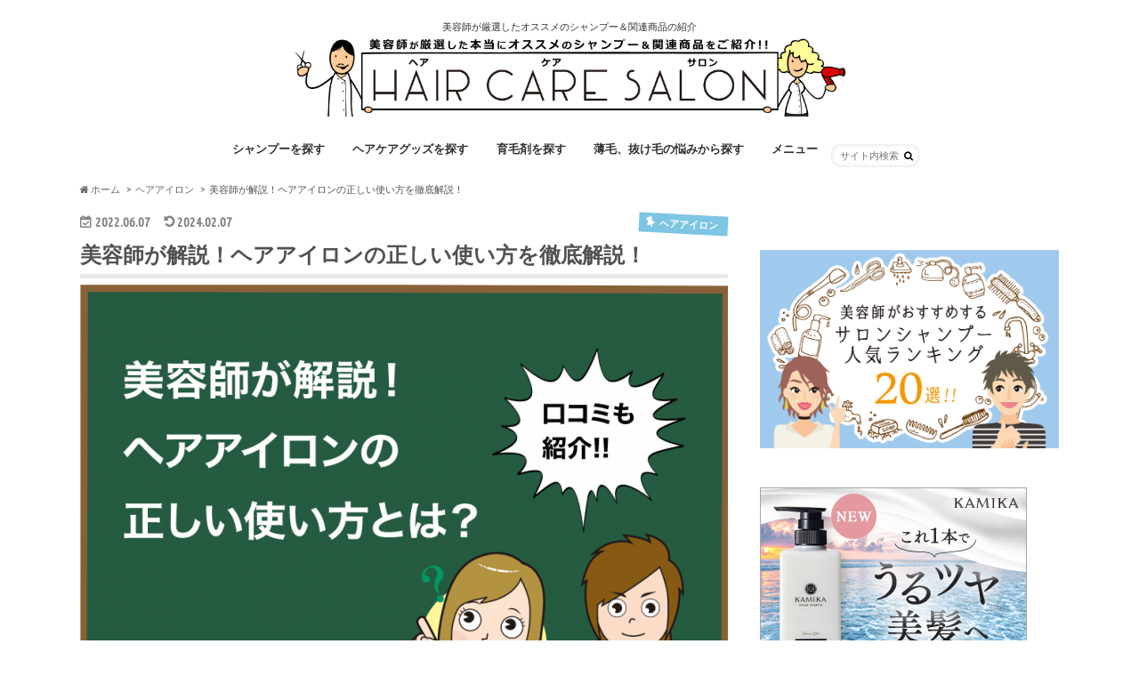

--- FILE ---
content_type: text/html; charset=UTF-8
request_url: https://haircare-salon.com/archives/3443
body_size: 53875
content:
<!doctype html>
<!--[if lt IE 7]><html lang="ja" class="no-js lt-ie9 lt-ie8 lt-ie7"><![endif]-->
<!--[if (IE 7)&!(IEMobile)]><html lang="ja" class="no-js lt-ie9 lt-ie8"><![endif]-->
<!--[if (IE 8)&!(IEMobile)]><html lang="ja" class="no-js lt-ie9"><![endif]-->
<!--[if gt IE 8]><!--> <html lang="ja" class="no-js"><!--<![endif]-->

<head>
<meta charset="utf-8">
<meta http-equiv="X-UA-Compatible" content="IE=edge">
<title>美容師が解説！ヘアアイロンの正しい使い方を徹底解説！ | Hair Care Salon（ヘアケアサロン）｜美容師が厳選した本当にオススメのシャンプー＆関連商品をご紹介!!</title>
<meta name="HandheldFriendly" content="True">
<meta name="MobileOptimized" content="320">
<meta name="viewport" content="width=device-width, initial-scale=1.0, minimum-scale=1.0, maximum-scale=1.0, user-scalable=no">

<link rel="apple-touch-icon" href="https://haircare-salon.com/wp-content/themes/hummingbird/library/images/apple-touch-icon.png">
<link rel="icon" href="https://haircare-salon.com/wp-content/uploads/2018/06/HCS_logo_white_2.png">

<link rel="pingback" href="https://haircare-salon.com/xmlrpc.php">

<!--[if IE]>
<link rel="shortcut icon" href="https://haircare-salon.com/wp-content/themes/hummingbird/library/images/favicon.ico">
<![endif]-->
<!--[if lt IE 9]>
<script src="//html5shiv.googlecode.com/svn/trunk/html5.js"></script>
<script src="//css3-mediaqueries-js.googlecode.com/svn/trunk/css3-mediaqueries.js"></script>
<![endif]-->



<meta name='robots' content='max-image-preview:large' />

<!-- Google Tag Manager for WordPress by gtm4wp.com -->
<script data-cfasync="false" type="text/javascript">//<![CDATA[
	var gtm4wp_datalayer_name = "dataLayer";
	var dataLayer = dataLayer || [];
//]]>
</script>
<!-- End Google Tag Manager for WordPress by gtm4wp.com -->
<!-- All in One SEO Pack 2.10 by Michael Torbert of Semper Fi Web Design[415,508] -->
<meta name="description"  content="ヘアアイロンを使う前には、必ずスタイリング剤を使いましょう。その理由は長時間スタイリングをキープできるという事と、髪の毛へのダメージを軽減させることが出来るためです。何もつけずにヘアアイロンを使ってしまいますと髪の毛にダイレクトに熱が与えられてしまう事になりますが、スタイリング剤にはトリートメント効果もある美容成分が配" />

<meta name="keywords"  content="ヘアアイロン" />

<link rel="canonical" href="https://haircare-salon.com/archives/3443" />
<meta property="og:title" content="美容師が解説！ヘアアイロンの正しい使い方を徹底解説！ | Hair Care Salon（ヘアケアサロン）｜美容師が厳選した本当にオススメのシャンプー＆関連商品をご紹介!!" />
<meta property="og:type" content="article" />
<meta property="og:url" content="https://haircare-salon.com/archives/3443" />
<meta property="og:image" content="https://haircare-salon.com/wp-content/uploads/2018/02/ヘアアイロン使い方.png" />
<meta property="og:site_name" content="HAIR CARE SALON " />
<meta property="og:description" content="ヘアアイロンを使う前には、必ずスタイリング剤を使いましょう。その理由は長時間スタイリングをキープできるという事と、髪の毛へのダメージを軽減させることが出来るためです。何もつけずにヘアアイロンを使ってしまいますと髪の毛にダイレクトに熱が与えられてしまう事になりますが、スタイリング剤にはトリートメント効果もある美容成分が配" />
<meta property="article:published_time" content="2022-06-07T01:00:04Z" />
<meta property="article:modified_time" content="2024-02-07T09:07:34Z" />
<meta name="twitter:card" content="summary_large_image" />
<meta name="twitter:site" content="@haircaresalon" />
<meta name="twitter:domain" content="twitter.com/haircaresalon" />
<meta name="twitter:title" content="美容師が解説！ヘアアイロンの正しい使い方を徹底解説！ | Hair Care Salon（ヘアケアサロン）｜美容師が厳選した本当にオススメのシャンプー＆関連商品をご紹介!!" />
<meta name="twitter:description" content="ヘアアイロンを使う前には、必ずスタイリング剤を使いましょう。その理由は長時間スタイリングをキープできるという事と、髪の毛へのダメージを軽減させることが出来るためです。何もつけずにヘアアイロンを使ってしまいますと髪の毛にダイレクトに熱が与えられてしまう事になりますが、スタイリング剤にはトリートメント効果もある美容成分が配" />
<meta name="twitter:image" content="https://haircare-salon.com/wp-content/uploads/2018/02/ヘアアイロン使い方.png" />
			<script type="text/javascript" >
				window.ga=window.ga||function(){(ga.q=ga.q||[]).push(arguments)};ga.l=+new Date;
				ga('create', 'UA-96926587-1', 'auto');
				// Plugins
				
				ga('send', 'pageview');
			</script>
			<script async src="https://www.google-analytics.com/analytics.js"></script>
			<!-- /all in one seo pack -->
<link rel='dns-prefetch' href='//ajax.googleapis.com' />
<link rel='dns-prefetch' href='//fonts.googleapis.com' />
<link rel='dns-prefetch' href='//maxcdn.bootstrapcdn.com' />
<link rel="alternate" type="application/rss+xml" title="Hair Care Salon（ヘアケアサロン）｜美容師が厳選した本当にオススメのシャンプー＆関連商品をご紹介!! &raquo; フィード" href="https://haircare-salon.com/feed" />
<link rel="alternate" type="application/rss+xml" title="Hair Care Salon（ヘアケアサロン）｜美容師が厳選した本当にオススメのシャンプー＆関連商品をご紹介!! &raquo; コメントフィード" href="https://haircare-salon.com/comments/feed" />
<link rel="alternate" type="application/rss+xml" title="Hair Care Salon（ヘアケアサロン）｜美容師が厳選した本当にオススメのシャンプー＆関連商品をご紹介!! &raquo; 美容師が解説！ヘアアイロンの正しい使い方を徹底解説！ のコメントのフィード" href="https://haircare-salon.com/archives/3443/feed" />
<script type="text/javascript">
/* <![CDATA[ */
window._wpemojiSettings = {"baseUrl":"https:\/\/s.w.org\/images\/core\/emoji\/14.0.0\/72x72\/","ext":".png","svgUrl":"https:\/\/s.w.org\/images\/core\/emoji\/14.0.0\/svg\/","svgExt":".svg","source":{"concatemoji":"https:\/\/haircare-salon.com\/wp-includes\/js\/wp-emoji-release.min.js"}};
/*! This file is auto-generated */
!function(i,n){var o,s,e;function c(e){try{var t={supportTests:e,timestamp:(new Date).valueOf()};sessionStorage.setItem(o,JSON.stringify(t))}catch(e){}}function p(e,t,n){e.clearRect(0,0,e.canvas.width,e.canvas.height),e.fillText(t,0,0);var t=new Uint32Array(e.getImageData(0,0,e.canvas.width,e.canvas.height).data),r=(e.clearRect(0,0,e.canvas.width,e.canvas.height),e.fillText(n,0,0),new Uint32Array(e.getImageData(0,0,e.canvas.width,e.canvas.height).data));return t.every(function(e,t){return e===r[t]})}function u(e,t,n){switch(t){case"flag":return n(e,"\ud83c\udff3\ufe0f\u200d\u26a7\ufe0f","\ud83c\udff3\ufe0f\u200b\u26a7\ufe0f")?!1:!n(e,"\ud83c\uddfa\ud83c\uddf3","\ud83c\uddfa\u200b\ud83c\uddf3")&&!n(e,"\ud83c\udff4\udb40\udc67\udb40\udc62\udb40\udc65\udb40\udc6e\udb40\udc67\udb40\udc7f","\ud83c\udff4\u200b\udb40\udc67\u200b\udb40\udc62\u200b\udb40\udc65\u200b\udb40\udc6e\u200b\udb40\udc67\u200b\udb40\udc7f");case"emoji":return!n(e,"\ud83e\udef1\ud83c\udffb\u200d\ud83e\udef2\ud83c\udfff","\ud83e\udef1\ud83c\udffb\u200b\ud83e\udef2\ud83c\udfff")}return!1}function f(e,t,n){var r="undefined"!=typeof WorkerGlobalScope&&self instanceof WorkerGlobalScope?new OffscreenCanvas(300,150):i.createElement("canvas"),a=r.getContext("2d",{willReadFrequently:!0}),o=(a.textBaseline="top",a.font="600 32px Arial",{});return e.forEach(function(e){o[e]=t(a,e,n)}),o}function t(e){var t=i.createElement("script");t.src=e,t.defer=!0,i.head.appendChild(t)}"undefined"!=typeof Promise&&(o="wpEmojiSettingsSupports",s=["flag","emoji"],n.supports={everything:!0,everythingExceptFlag:!0},e=new Promise(function(e){i.addEventListener("DOMContentLoaded",e,{once:!0})}),new Promise(function(t){var n=function(){try{var e=JSON.parse(sessionStorage.getItem(o));if("object"==typeof e&&"number"==typeof e.timestamp&&(new Date).valueOf()<e.timestamp+604800&&"object"==typeof e.supportTests)return e.supportTests}catch(e){}return null}();if(!n){if("undefined"!=typeof Worker&&"undefined"!=typeof OffscreenCanvas&&"undefined"!=typeof URL&&URL.createObjectURL&&"undefined"!=typeof Blob)try{var e="postMessage("+f.toString()+"("+[JSON.stringify(s),u.toString(),p.toString()].join(",")+"));",r=new Blob([e],{type:"text/javascript"}),a=new Worker(URL.createObjectURL(r),{name:"wpTestEmojiSupports"});return void(a.onmessage=function(e){c(n=e.data),a.terminate(),t(n)})}catch(e){}c(n=f(s,u,p))}t(n)}).then(function(e){for(var t in e)n.supports[t]=e[t],n.supports.everything=n.supports.everything&&n.supports[t],"flag"!==t&&(n.supports.everythingExceptFlag=n.supports.everythingExceptFlag&&n.supports[t]);n.supports.everythingExceptFlag=n.supports.everythingExceptFlag&&!n.supports.flag,n.DOMReady=!1,n.readyCallback=function(){n.DOMReady=!0}}).then(function(){return e}).then(function(){var e;n.supports.everything||(n.readyCallback(),(e=n.source||{}).concatemoji?t(e.concatemoji):e.wpemoji&&e.twemoji&&(t(e.twemoji),t(e.wpemoji)))}))}((window,document),window._wpemojiSettings);
/* ]]> */
</script>
<link rel='stylesheet' id='usrStyle-css' href='https://haircare-salon.com/wp-content/plugins/universal-star-rating/css/style.css' type='text/css' media='all' />
<style id='wp-emoji-styles-inline-css' type='text/css'>

	img.wp-smiley, img.emoji {
		display: inline !important;
		border: none !important;
		box-shadow: none !important;
		height: 1em !important;
		width: 1em !important;
		margin: 0 0.07em !important;
		vertical-align: -0.1em !important;
		background: none !important;
		padding: 0 !important;
	}
</style>
<link rel='stylesheet' id='wp-block-library-css' href='https://haircare-salon.com/wp-includes/css/dist/block-library/style.min.css' type='text/css' media='all' />
<style id='classic-theme-styles-inline-css' type='text/css'>
/*! This file is auto-generated */
.wp-block-button__link{color:#fff;background-color:#32373c;border-radius:9999px;box-shadow:none;text-decoration:none;padding:calc(.667em + 2px) calc(1.333em + 2px);font-size:1.125em}.wp-block-file__button{background:#32373c;color:#fff;text-decoration:none}
</style>
<style id='global-styles-inline-css' type='text/css'>
body{--wp--preset--color--black: #000000;--wp--preset--color--cyan-bluish-gray: #abb8c3;--wp--preset--color--white: #ffffff;--wp--preset--color--pale-pink: #f78da7;--wp--preset--color--vivid-red: #cf2e2e;--wp--preset--color--luminous-vivid-orange: #ff6900;--wp--preset--color--luminous-vivid-amber: #fcb900;--wp--preset--color--light-green-cyan: #7bdcb5;--wp--preset--color--vivid-green-cyan: #00d084;--wp--preset--color--pale-cyan-blue: #8ed1fc;--wp--preset--color--vivid-cyan-blue: #0693e3;--wp--preset--color--vivid-purple: #9b51e0;--wp--preset--gradient--vivid-cyan-blue-to-vivid-purple: linear-gradient(135deg,rgba(6,147,227,1) 0%,rgb(155,81,224) 100%);--wp--preset--gradient--light-green-cyan-to-vivid-green-cyan: linear-gradient(135deg,rgb(122,220,180) 0%,rgb(0,208,130) 100%);--wp--preset--gradient--luminous-vivid-amber-to-luminous-vivid-orange: linear-gradient(135deg,rgba(252,185,0,1) 0%,rgba(255,105,0,1) 100%);--wp--preset--gradient--luminous-vivid-orange-to-vivid-red: linear-gradient(135deg,rgba(255,105,0,1) 0%,rgb(207,46,46) 100%);--wp--preset--gradient--very-light-gray-to-cyan-bluish-gray: linear-gradient(135deg,rgb(238,238,238) 0%,rgb(169,184,195) 100%);--wp--preset--gradient--cool-to-warm-spectrum: linear-gradient(135deg,rgb(74,234,220) 0%,rgb(151,120,209) 20%,rgb(207,42,186) 40%,rgb(238,44,130) 60%,rgb(251,105,98) 80%,rgb(254,248,76) 100%);--wp--preset--gradient--blush-light-purple: linear-gradient(135deg,rgb(255,206,236) 0%,rgb(152,150,240) 100%);--wp--preset--gradient--blush-bordeaux: linear-gradient(135deg,rgb(254,205,165) 0%,rgb(254,45,45) 50%,rgb(107,0,62) 100%);--wp--preset--gradient--luminous-dusk: linear-gradient(135deg,rgb(255,203,112) 0%,rgb(199,81,192) 50%,rgb(65,88,208) 100%);--wp--preset--gradient--pale-ocean: linear-gradient(135deg,rgb(255,245,203) 0%,rgb(182,227,212) 50%,rgb(51,167,181) 100%);--wp--preset--gradient--electric-grass: linear-gradient(135deg,rgb(202,248,128) 0%,rgb(113,206,126) 100%);--wp--preset--gradient--midnight: linear-gradient(135deg,rgb(2,3,129) 0%,rgb(40,116,252) 100%);--wp--preset--font-size--small: 13px;--wp--preset--font-size--medium: 20px;--wp--preset--font-size--large: 36px;--wp--preset--font-size--x-large: 42px;--wp--preset--spacing--20: 0.44rem;--wp--preset--spacing--30: 0.67rem;--wp--preset--spacing--40: 1rem;--wp--preset--spacing--50: 1.5rem;--wp--preset--spacing--60: 2.25rem;--wp--preset--spacing--70: 3.38rem;--wp--preset--spacing--80: 5.06rem;--wp--preset--shadow--natural: 6px 6px 9px rgba(0, 0, 0, 0.2);--wp--preset--shadow--deep: 12px 12px 50px rgba(0, 0, 0, 0.4);--wp--preset--shadow--sharp: 6px 6px 0px rgba(0, 0, 0, 0.2);--wp--preset--shadow--outlined: 6px 6px 0px -3px rgba(255, 255, 255, 1), 6px 6px rgba(0, 0, 0, 1);--wp--preset--shadow--crisp: 6px 6px 0px rgba(0, 0, 0, 1);}:where(.is-layout-flex){gap: 0.5em;}:where(.is-layout-grid){gap: 0.5em;}body .is-layout-flow > .alignleft{float: left;margin-inline-start: 0;margin-inline-end: 2em;}body .is-layout-flow > .alignright{float: right;margin-inline-start: 2em;margin-inline-end: 0;}body .is-layout-flow > .aligncenter{margin-left: auto !important;margin-right: auto !important;}body .is-layout-constrained > .alignleft{float: left;margin-inline-start: 0;margin-inline-end: 2em;}body .is-layout-constrained > .alignright{float: right;margin-inline-start: 2em;margin-inline-end: 0;}body .is-layout-constrained > .aligncenter{margin-left: auto !important;margin-right: auto !important;}body .is-layout-constrained > :where(:not(.alignleft):not(.alignright):not(.alignfull)){max-width: var(--wp--style--global--content-size);margin-left: auto !important;margin-right: auto !important;}body .is-layout-constrained > .alignwide{max-width: var(--wp--style--global--wide-size);}body .is-layout-flex{display: flex;}body .is-layout-flex{flex-wrap: wrap;align-items: center;}body .is-layout-flex > *{margin: 0;}body .is-layout-grid{display: grid;}body .is-layout-grid > *{margin: 0;}:where(.wp-block-columns.is-layout-flex){gap: 2em;}:where(.wp-block-columns.is-layout-grid){gap: 2em;}:where(.wp-block-post-template.is-layout-flex){gap: 1.25em;}:where(.wp-block-post-template.is-layout-grid){gap: 1.25em;}.has-black-color{color: var(--wp--preset--color--black) !important;}.has-cyan-bluish-gray-color{color: var(--wp--preset--color--cyan-bluish-gray) !important;}.has-white-color{color: var(--wp--preset--color--white) !important;}.has-pale-pink-color{color: var(--wp--preset--color--pale-pink) !important;}.has-vivid-red-color{color: var(--wp--preset--color--vivid-red) !important;}.has-luminous-vivid-orange-color{color: var(--wp--preset--color--luminous-vivid-orange) !important;}.has-luminous-vivid-amber-color{color: var(--wp--preset--color--luminous-vivid-amber) !important;}.has-light-green-cyan-color{color: var(--wp--preset--color--light-green-cyan) !important;}.has-vivid-green-cyan-color{color: var(--wp--preset--color--vivid-green-cyan) !important;}.has-pale-cyan-blue-color{color: var(--wp--preset--color--pale-cyan-blue) !important;}.has-vivid-cyan-blue-color{color: var(--wp--preset--color--vivid-cyan-blue) !important;}.has-vivid-purple-color{color: var(--wp--preset--color--vivid-purple) !important;}.has-black-background-color{background-color: var(--wp--preset--color--black) !important;}.has-cyan-bluish-gray-background-color{background-color: var(--wp--preset--color--cyan-bluish-gray) !important;}.has-white-background-color{background-color: var(--wp--preset--color--white) !important;}.has-pale-pink-background-color{background-color: var(--wp--preset--color--pale-pink) !important;}.has-vivid-red-background-color{background-color: var(--wp--preset--color--vivid-red) !important;}.has-luminous-vivid-orange-background-color{background-color: var(--wp--preset--color--luminous-vivid-orange) !important;}.has-luminous-vivid-amber-background-color{background-color: var(--wp--preset--color--luminous-vivid-amber) !important;}.has-light-green-cyan-background-color{background-color: var(--wp--preset--color--light-green-cyan) !important;}.has-vivid-green-cyan-background-color{background-color: var(--wp--preset--color--vivid-green-cyan) !important;}.has-pale-cyan-blue-background-color{background-color: var(--wp--preset--color--pale-cyan-blue) !important;}.has-vivid-cyan-blue-background-color{background-color: var(--wp--preset--color--vivid-cyan-blue) !important;}.has-vivid-purple-background-color{background-color: var(--wp--preset--color--vivid-purple) !important;}.has-black-border-color{border-color: var(--wp--preset--color--black) !important;}.has-cyan-bluish-gray-border-color{border-color: var(--wp--preset--color--cyan-bluish-gray) !important;}.has-white-border-color{border-color: var(--wp--preset--color--white) !important;}.has-pale-pink-border-color{border-color: var(--wp--preset--color--pale-pink) !important;}.has-vivid-red-border-color{border-color: var(--wp--preset--color--vivid-red) !important;}.has-luminous-vivid-orange-border-color{border-color: var(--wp--preset--color--luminous-vivid-orange) !important;}.has-luminous-vivid-amber-border-color{border-color: var(--wp--preset--color--luminous-vivid-amber) !important;}.has-light-green-cyan-border-color{border-color: var(--wp--preset--color--light-green-cyan) !important;}.has-vivid-green-cyan-border-color{border-color: var(--wp--preset--color--vivid-green-cyan) !important;}.has-pale-cyan-blue-border-color{border-color: var(--wp--preset--color--pale-cyan-blue) !important;}.has-vivid-cyan-blue-border-color{border-color: var(--wp--preset--color--vivid-cyan-blue) !important;}.has-vivid-purple-border-color{border-color: var(--wp--preset--color--vivid-purple) !important;}.has-vivid-cyan-blue-to-vivid-purple-gradient-background{background: var(--wp--preset--gradient--vivid-cyan-blue-to-vivid-purple) !important;}.has-light-green-cyan-to-vivid-green-cyan-gradient-background{background: var(--wp--preset--gradient--light-green-cyan-to-vivid-green-cyan) !important;}.has-luminous-vivid-amber-to-luminous-vivid-orange-gradient-background{background: var(--wp--preset--gradient--luminous-vivid-amber-to-luminous-vivid-orange) !important;}.has-luminous-vivid-orange-to-vivid-red-gradient-background{background: var(--wp--preset--gradient--luminous-vivid-orange-to-vivid-red) !important;}.has-very-light-gray-to-cyan-bluish-gray-gradient-background{background: var(--wp--preset--gradient--very-light-gray-to-cyan-bluish-gray) !important;}.has-cool-to-warm-spectrum-gradient-background{background: var(--wp--preset--gradient--cool-to-warm-spectrum) !important;}.has-blush-light-purple-gradient-background{background: var(--wp--preset--gradient--blush-light-purple) !important;}.has-blush-bordeaux-gradient-background{background: var(--wp--preset--gradient--blush-bordeaux) !important;}.has-luminous-dusk-gradient-background{background: var(--wp--preset--gradient--luminous-dusk) !important;}.has-pale-ocean-gradient-background{background: var(--wp--preset--gradient--pale-ocean) !important;}.has-electric-grass-gradient-background{background: var(--wp--preset--gradient--electric-grass) !important;}.has-midnight-gradient-background{background: var(--wp--preset--gradient--midnight) !important;}.has-small-font-size{font-size: var(--wp--preset--font-size--small) !important;}.has-medium-font-size{font-size: var(--wp--preset--font-size--medium) !important;}.has-large-font-size{font-size: var(--wp--preset--font-size--large) !important;}.has-x-large-font-size{font-size: var(--wp--preset--font-size--x-large) !important;}
.wp-block-navigation a:where(:not(.wp-element-button)){color: inherit;}
:where(.wp-block-post-template.is-layout-flex){gap: 1.25em;}:where(.wp-block-post-template.is-layout-grid){gap: 1.25em;}
:where(.wp-block-columns.is-layout-flex){gap: 2em;}:where(.wp-block-columns.is-layout-grid){gap: 2em;}
.wp-block-pullquote{font-size: 1.5em;line-height: 1.6;}
</style>
<link rel='stylesheet' id='contact-form-7-css' href='https://haircare-salon.com/wp-content/plugins/contact-form-7/includes/css/styles.css' type='text/css' media='all' />
<link rel='stylesheet' id='sb-type-std-css' href='https://haircare-salon.com/wp-content/plugins/speech-bubble/css/sb-type-std.css' type='text/css' media='all' />
<link rel='stylesheet' id='sb-type-fb-css' href='https://haircare-salon.com/wp-content/plugins/speech-bubble/css/sb-type-fb.css' type='text/css' media='all' />
<link rel='stylesheet' id='sb-type-fb-flat-css' href='https://haircare-salon.com/wp-content/plugins/speech-bubble/css/sb-type-fb-flat.css' type='text/css' media='all' />
<link rel='stylesheet' id='sb-type-ln-css' href='https://haircare-salon.com/wp-content/plugins/speech-bubble/css/sb-type-ln.css' type='text/css' media='all' />
<link rel='stylesheet' id='sb-type-ln-flat-css' href='https://haircare-salon.com/wp-content/plugins/speech-bubble/css/sb-type-ln-flat.css' type='text/css' media='all' />
<link rel='stylesheet' id='sb-type-pink-css' href='https://haircare-salon.com/wp-content/plugins/speech-bubble/css/sb-type-pink.css' type='text/css' media='all' />
<link rel='stylesheet' id='sb-type-rtail-css' href='https://haircare-salon.com/wp-content/plugins/speech-bubble/css/sb-type-rtail.css' type='text/css' media='all' />
<link rel='stylesheet' id='sb-type-drop-css' href='https://haircare-salon.com/wp-content/plugins/speech-bubble/css/sb-type-drop.css' type='text/css' media='all' />
<link rel='stylesheet' id='sb-type-think-css' href='https://haircare-salon.com/wp-content/plugins/speech-bubble/css/sb-type-think.css' type='text/css' media='all' />
<link rel='stylesheet' id='sb-no-br-css' href='https://haircare-salon.com/wp-content/plugins/speech-bubble/css/sb-no-br.css' type='text/css' media='all' />
<link rel='stylesheet' id='toc-screen-css' href='https://haircare-salon.com/wp-content/plugins/table-of-contents-plus/screen.min.css' type='text/css' media='all' />
<link rel='stylesheet' id='style-css' href='https://haircare-salon.com/wp-content/themes/hummingbird/style.css' type='text/css' media='all' />
<link rel='stylesheet' id='slider-css' href='https://haircare-salon.com/wp-content/themes/hummingbird/library/css/bx-slider.css' type='text/css' media='all' />
<link rel='stylesheet' id='shortcode-css' href='https://haircare-salon.com/wp-content/themes/hummingbird/library/css/shortcode.css' type='text/css' media='all' />
<link rel='stylesheet' id='gf_Ubuntu-css' href='//fonts.googleapis.com/css?family=Ubuntu+Condensed' type='text/css' media='all' />
<link rel='stylesheet' id='gf_Lato-css' href='//fonts.googleapis.com/css?family=Lato' type='text/css' media='all' />
<link rel='stylesheet' id='fontawesome-css' href='//maxcdn.bootstrapcdn.com/font-awesome/4.6.0/css/font-awesome.min.css' type='text/css' media='all' />
<script type="text/javascript" src="//ajax.googleapis.com/ajax/libs/jquery/1.12.2/jquery.min.js" id="jquery-js"></script>
<script type="text/javascript" src="https://haircare-salon.com/wp-content/plugins/duracelltomi-google-tag-manager/js/gtm4wp-form-move-tracker.js" id="gtm4wp-form-move-tracker-js"></script>
<link rel="https://api.w.org/" href="https://haircare-salon.com/wp-json/" /><link rel="alternate" type="application/json" href="https://haircare-salon.com/wp-json/wp/v2/posts/3443" /><link rel='shortlink' href='https://haircare-salon.com/?p=3443' />
<link rel="alternate" type="application/json+oembed" href="https://haircare-salon.com/wp-json/oembed/1.0/embed?url=https%3A%2F%2Fhaircare-salon.com%2Farchives%2F3443" />
<link rel="alternate" type="text/xml+oembed" href="https://haircare-salon.com/wp-json/oembed/1.0/embed?url=https%3A%2F%2Fhaircare-salon.com%2Farchives%2F3443&#038;format=xml" />
<!-- Markup (JSON-LD) structured in schema.org ver.4.6.1 START -->
<!-- Markup (JSON-LD) structured in schema.org END -->

<!-- Google Tag Manager for WordPress by gtm4wp.com -->
<script data-cfasync="false" type="text/javascript">//<![CDATA[//]]>
</script>
<!-- End Google Tag Manager for WordPress by gtm4wp.com --><style type="text/css">
body{color: #515151;}
a{color: #7dc5e3;}
a:hover{color: #73b1ba;}
#main article footer .post-categories li a,#main article footer .tags a{  background: #7dc5e3;  border:1px solid #7dc5e3;}
#main article footer .tags a{color:#7dc5e3; background: none;}
#main article footer .post-categories li a:hover,#main article footer .tags a:hover{ background:#73b1ba;  border-color:#73b1ba;}
input[type="text"],input[type="password"],input[type="datetime"],input[type="datetime-local"],input[type="date"],input[type="month"],input[type="time"],input[type="week"],input[type="number"],input[type="email"],input[type="url"],input[type="search"],input[type="tel"],input[type="color"],select,textarea,.field { background-color: #FFFFFF;}
/*ヘッダー*/
.header{background: #ffffff; color: #303030;}
#logo a,.nav li a,.nav_btn{color: #303030;}
#logo a:hover,.nav li a:hover{color:#7dc5e3;}
@media only screen and (min-width: 768px) {
.nav ul {background: #3d3d3d;}
.nav li ul.sub-menu li a{color: #BAB4B0;}
}
/*メインエリア*/
.widgettitle {background: #ffffff; color:  #303030;}
.widget li a:after{color: #ffffff!important;}
/* 投稿ページ */
.entry-content h2{background: #10c5cc;}
.entry-content h3{border-color: #10c5cc;}
.entry-content ul li:before{ background: #10c5cc;}
.entry-content ol li:before{ background: #10c5cc;}
/* カテゴリーラベル */
.post-list-card .post-list .eyecatch .cat-name,.top-post-list .post-list .eyecatch .cat-name,.byline .cat-name,.single .authorbox .author-newpost li .cat-name,.related-box li .cat-name,#top_carousel .bx-wrapper ul li .osusume-label{background: #7dc5e3; color:  #ffffff;}
/* CTA */
.cta-inner{ background: #3d3d3d;}
/* ボタンの色 */
.btn-wrap a{background: #7dc5e3;border: 1px solid #7dc5e3;}
.btn-wrap a:hover{background: #73b1ba;}
.btn-wrap.simple a{border:1px solid #7dc5e3;color:#7dc5e3;}
.btn-wrap.simple a:hover{background:#7dc5e3;}
.readmore a{border:1px solid #7dc5e3;color:#7dc5e3;}
.readmore a:hover{background:#7dc5e3;color:#fff;}
/* サイドバー */
.widget a{text-decoration:none; color:#666666;}
.widget a:hover{color:#999999;}
/*フッター*/
#footer-top{background-color: #3d3d3d; color: #CACACA;}
.footer a,#footer-top a{color: #BAB4B0;}
#footer-top .widgettitle{color: #CACACA;}
.footer {background-color: #3d3d3d;color: #CACACA;}
.footer-links li:before{ color: #ffffff;}
/* ページネーション */
.pagination a, .pagination span,.page-links a{border-color: #7dc5e3; color: #7dc5e3;}
.pagination .current,.pagination .current:hover,.page-links ul > li > span{background-color: #7dc5e3; border-color: #7dc5e3;}
.pagination a:hover, .pagination a:focus,.page-links a:hover, .page-links a:focus{background-color: #7dc5e3; color: #fff;}
/* OTHER */
ul.wpp-list li a:before{background: #ffffff;color: #303030;}
.blue-btn, .comment-reply-link, #submit { background-color: #7dc5e3; }
.blue-btn:hover, .comment-reply-link:hover, #submit:hover, .blue-btn:focus, .comment-reply-link:focus, #submit:focus {background-color: #73b1ba; }
</style>
<style type="text/css" id="custom-background-css">
body.custom-background { background-color: #ffffff; }
</style>
			<style type="text/css" id="wp-custom-css">
			.reflection {
  position: relative;
  overflow: hidden;
  background-color: #666;
}
.reflection::after {
  content: "";
  display: block;
  width: 30px;
  height: 100%;
  position: absolute;
  top: -180px;
  left: 0;
  background-color: #FFF;
  opacity: 0;
  transform: rotate(45deg);
  animation: reflect 2s ease-in-out infinite;
  -webkit-transform: rotate(45deg);
  -webkit-animation: reflect 2s ease-in-out infinite;
}
@keyframes reflect {
  0% { transform: scale(0) rotate(45deg); opacity: 0; }
  80% { transform: scale(0) rotate(45deg); opacity: 0.5; }
  81% { transform: scale(4) rotate(45deg); opacity: 1; }
  100% { transform: scale(50) rotate(45deg); opacity: 0; }
}
@-webkit-keyframes reflect {
  0% { transform: scale(0) rotate(45deg); opacity: 0; }
  80% { transform: scale(0) rotate(45deg); opacity: 0.5; }
  81% { transform: scale(4) rotate(45deg); opacity: 1; }
  100% { transform: scale(50) rotate(45deg); opacity: 0; }
}



.marker-animation.active{
   background-position: -100% .5em;
}

.marker-animation {
 background-image: -webkit-linear-gradient(left, transparent 50%, rgb(255,255,119) 50%);
 background-image: -moz-linear-gradient(left, transparent 50%, rgb(255,255,119) 50%);
 background-image: -ms-linear-gradient(left, transparent 50%, rgb(255,255,119) 50%);
 background-image: -o-linear-gradient(left, transparent 50%, rgb(255,255,119) 50%);
 background-image: linear-gradient(left, transparent 50%, rgb(255,255,119) 50%);
 background-repeat: repeat-x;
 background-size: 200% .8em;
 background-position: 0 .5em;
 transition: all 4s ease;
 font-weight: bold;
 font-size: 1.2em;
}


.children{
display:none;
}
.inner__link {
  background-color: #f7f7f7;
  padding: 1.5em 1em 1em;
  margin: 10px 0;
}

.inner__link a{
  color: #1c98d9;
  font-size: 16px;
  text-decoration: none;
  font-weight: bold;
  line-height: 1.8;
}
.voice .icon img {
    border-radius: none;
    margin: 0;
    box-shadow: none;
    border: none;
}
.voicecomment blockquote{
    border: none;
    background: #fff;
    margin: 0;
    padding: 0;	
			color:#3E3E3E;
}
.entry-content .voicecomment blockquote::before{
	display:none;
}
.entry-content .voicecomment blockquote::after{
	display:none;
}
.top-check{
width:500px !important;
}
em{
color: #269a92!important;
}
b, strong, .strong {
    font-weight: bold;
    color: #e26767;
    font-size: 1.1em;
}
.bg_yellow {
    background-color: rgba(255, 229, 94, 0.7)!important;
    font-weight: bold;
}
.entry-content h2 {
    font-size: 1.3em;
    border-bottom: 4px solid #7DC5E3;
    background: #fff;
    color: #000;
    padding: 0.5em;
}
.entry-content h3 {
    border-left: 4px solid #7DC5E3;
}
.purchase_btn {
    color: #FFFFFF;
    background: #e26767;
	bordere-bottom:none;
    border-bottom:3px solid #a53a3a;
	box-shadow: 0 3px 5px rgba(0, 0, 0, 0.15);
}
.widgettitle {
    background: #fff;
    color: #000;
}
.widgettitle span {
    border-bottom: 4px solid #7DC5E3 !important;
}
.wpp-thumbnail {
    display: inline;
    float: left;
    margin: 0 5px 0 0;
    border: none;
}
#footer-top .widgettitle span{
border:none !important;
}
.entry-content ul li:before {
    background: #7DC5E3;
}
#toc_container li a {
    color: #1e73be;
}
.c_box.pink_box {
    border-color: #f08080;
    color: #000;
    background: #fff;
}

.c_box.intitle {
    padding-top: 0;
    padding-bottom: 1.4em;
}
.c_box {
    padding: 1em 4%;
    margin: 2em 0 2em;
    border: 2px solid #e26767;
    border-radius: 0.2em;
}

.c_box.intitle .box_title span {
    position: relative;
    top: -0.85em;
    padding: 0.1em 0.7em;
    background: #e26767;
    color: #ffffff;
    font-weight: bold;
    border-radius: 0.2em;
    display: inline-block;
    vertical-align: bottom;
}
.taxonomy-description {
    font-size: 0.96em;
}
.taxonomy-description h2 {
    font-size: 1.3em;
    border-bottom: 4px solid #7DC5E3;
    background: #fff;
    color: #000;
    padding: 0.5em;
}
.taxonomy-description h3 {
			border-left: 4px solid #7DC5E3;
    padding: .7em 0 .7em .8em;
}
.taxonomy-description ul li {
    position: relative;
    padding-left: 1em;
    margin: 3px 0;
}
.taxonomy-description ul li:before {
    content: " ";
    width: 7px;
    height: 7px;
    background: #7DC5E3;
    -webkit-box-shadow: -1px -1px 1px rgba(97, 97, 97, 0.15) inset;
    -moz-box-shadow: -1px -1px 1px rgba(97, 97, 97, 0.15) inset;
    box-shadow: -1px -1px 1px rgba(97, 97, 97, 0.15) inset;
    display: block;
    position: absolute;
    -webkit-border-radius: 50%;
    -moz-border-radius: 50%;
    border-radius: 50%;
    left: 2px;
    top: 9px;
}
.taxonomy-description a{
color:#1e73be;
font-weight:bold;
text-decoration:underline;
}
.taxonomy-description a:hover{
color:skyblue;
}
.profile-rank{
margin-bottom:6px !important;
}
.profile-name{
margin-bottom:12px !important;
font-size:24px;
font-weight:bold;
}
.author-box p{
font-size:18px;
font-weight:bold;
}
.author-box .author-description{
font-weight:normal;
font-size:16px;
color:#515151;
}
.author-box .author-name{
margin-bottom:10px;
font-weight: normal;
}

.u-color-gray{
margin:0;
padding:0;
}

.hikaku-box{
padding: 0.5em 1em;
margin: 2em 0;
background: #FFF;
border: solid 3px #e26767;
border-radius: 0.6em;
}
.box-title span {
    position: relative;
    top: -1.3em;
    padding: 0.1em 0.7em;
    background: #f08080;
    color: #ffffff;
    font-weight: bold;
    border-radius: 0.2em;
    display: inline-block;
    vertical-align: bottom;
}

.hikaku-box ul li:before {
    background: #ccc;
}
.hikaku-box ul{
margin-top: 0;
}
.voice.fb .voicecomment {
    background: #fff;
    border-color:#e68c8c;
    color: #000;
}
.voice.l.fb .voicecomment:before {
    border-right-color: #e68c8c;
}
.voice.line .voicecomment {
    background: #fff;
    border-color:#7DC5E3;
    color: #000;
}
.voice.r.line .voicecomment:before {
    border-left-color: #7DC5E3;
}
.cat{
	background: #eaf4fa;
	width: 100%;
 	margin-bottom: 20px;
 	padding: 20px 0;
	overflow: hidden;
}
.boxIn {
    margin: 0 10px;
}
.cat-thumbnail {
    float: left;
    margin-right: 10px;
    height: 70px;
    width: 110px;
	overflow:hidden;
}
.catttl, .catttl01 {
    font-size: 1rem;
    padding: 0 0 5px !important;
}
.cate-title{
font-weight: bold;
line-height: 1.333em;
border-bottom: none !important;
background: none !important; 
font-size: 1rem !important;
color: #515151 !important;
}
.cat-content-area {
    color: #716868;
}
.cat-thumbnail img {
    display: block;
    width: 100%;
    height: auto;
}
.supervision-wrap{
margin-bottom:120px;
}
.supervision-box{
display: inline-block;
margin-right:16px;
}
.supervision-box a{
text-decoration:none;
}


.comment_tile {
    padding: 2em;
    background: #f5f5f7;
    border-radius: .2em;
}

.comment_tile .comment_top {
    display: -webkit-flex;
    display: flex;
    -webkit-justify-content: space-between;
    justify-content: space-between;
    -webkit-align-items: center;
    align-items: center;
    margin-bottom: .8em;
}
.comment_tile .comment_bottom {
    position: relative;
}
.comment_bottom p{
margin:0;
}
.comment_tile .comment_author__ph {
width: 4em;
border: 1px solid #e5e5e5;
padding-bottom: calc(4em - 2px);
}
.comment_tile .comment_author>* {
    display: inline-block;
    vertical-align: inherit;
}
.ph-circle {
    position: relative;
    overflow: hidden;
    width: 100%;
    border-radius: 50%;
}
.ph-circle img {
    position: absolute;
    top: 50%;
    left: 50%;
    -moz-transform: translate(-50%, -50%);
    -ms-transform: translate(-50%, -50%);
    -webkit-transform: translate(-50%, -50%);
    transform: translate(-50%, -50%);
    display: block;
    width: auto;
    height: 100%;
}
.comment_tile .comment_author__info {
    margin-left: .5em;
}
.comment_tile .comment_author__info dt {
    font-size: .8em;
    margin-bottom: .5em;
    color: #919395;
    line-height: 1;
}
.comment_title {
    font-size: 1.05em!important;
    padding: 3px 0!important;
    margin-top: 5px!important;
    color: #424344!important;
    font-weight: bold;
    margin-bottom: 0!important;
}
.comment_tile .comment_author__info dd {
    font-size: 1.1em;
    font-weight: 600;
}
.commnet_rate {
    font-size: 1.1em;
    font-weight: 800;
    color: #ffb300 !important;
	margin-bottom:0 !important;
}

.comment_tile .comment_bottom:before {
    content: '';
    position: absolute;
    display: block;
    width: 0;
    height: 0;
    top: -1em;
    left: 2em;
    border-style: solid;
    border-width: 0 .60714em 1.42857em .60714em;
    border-color: transparent transparent #f5f5f7 transparent;
}



@media only screen and (max-width: 767px){
#logo a img {
    max-height: 42px;
}
.top-check{
    width:380px !important;
	}
.author-box .author-description{
	margin-bottom:2px !important;
	font-size:13px;
	font-weight:normal;
	}
.author-content li{
	padding:10px !important;
	}
.author-box .author-name{
	margin-bottom:10px;
	font-weight: normal;
	}
.author-box {
    margin-bottom: 2em !important;
	}
.entry-content table {
    -webkit-overflow-scrolling: touch;
	}
.c_box .related_article p.ttl {
    font-size: 1.2em;
	}
.supervision-box {
    width: 100%;
	margin-bottom:30px;
	}
.comment_tile {
    padding: 1em;
    background: none;
    border-radius: .2em;
}
.comment_tile .comment_bottom {
    position: relative;
    padding: 1em;
    background: #f5f5f7;
}
.comment_tile .comment_author__ph {
    width: 3em;
    padding-bottom: calc(3em - 2px);
}
.comment_tile .comment_bottom:before {
    top: -.83em;
    left: 1.5em;
    border-width: 0 .35417em .83333em .35417em;
    border-color: transparent transparent #f5f5f7 transparent;
}
.comment_tile .comment_author__info {
    margin-left: 0.2em;
}
}
@media only screen and (max-width: 480px){
	.voice .voicecomment {
    	font-size: 1em;
	}
}

.btn-line {
    background-color: #00c300;
    color: #fff;
    border-radius: 24px;
    margin: 0 auto;
}

.btn-line::before {
    content: "";
    background-image: url(https://haircare-salon.com/wp-content/uploads/2019/04/ic_line_logo.png);
    width: 30px;
    height: 30px;
    display: inline-block;
    position: relative;
    top: 10px;
    background-size: 30px 30px;
    margin-right: 6px;
}

.btn {
    display: block;
    height: 48px;
    line-height: 48px;
    text-align: center;
    width: 300px;
    text-decoration: none;
    font-weight: bold;
    font-size: 15px;
}		</style>
		<style>
.ai-viewports                 {--ai: 1;}
.ai-viewport-3                { display: none !important;}
.ai-viewport-2                { display: none !important;}
.ai-viewport-1                { display: inherit !important;}
.ai-viewport-0                { display: none !important;}
@media (min-width: 768px) and (max-width: 979px) {
.ai-viewport-1                { display: none !important;}
.ai-viewport-2                { display: inherit !important;}
}
@media (max-width: 767px) {
.ai-viewport-1                { display: none !important;}
.ai-viewport-3                { display: inherit !important;}
}
.ai-rotate {position: relative;}
.ai-rotate-hidden {visibility: hidden;}
.ai-rotate-hidden-2 {position: absolute; top: 0; left: 0; width: 100%; height: 100%;}
.ai-list-data, .ai-ip-data, .ai-filter-check, .ai-fallback, .ai-list-block, .ai-list-block-ip, .ai-list-block-filter {visibility: hidden; position: absolute; width: 50%; height: 1px; top: -1000px; z-index: -9999; margin: 0px!important;}
.ai-list-data, .ai-ip-data, .ai-filter-check, .ai-fallback {min-width: 1px;}
</style>
<script src="https://haircare-salon.com/freepass_bidder.js?cb=202504221655"></script>



<script async src="https://securepubads.g.doubleclick.net/tag/js/gpt.js" crossorigin="anonymous"></script>
<script>
  window.googletag = window.googletag || {cmd: []};
  googletag.cmd.push(function() {
    googletag.defineSlot('/23202291203/haircare-media-PC/article-rightheader-rect-0', [[336, 280], [300, 250], 'fluid'], 'div-gpt-ad-1745311039877-0').addService(googletag.pubads());
    googletag.pubads().enableSingleRequest();
    googletag.pubads().collapseEmptyDivs();
    googletag.enableServices();
  });
</script><link rel="stylesheet" href="https://haircare-salon.com/wp-content/themes/hummingbird/library/css/custom.css?v1.4" type="text/css" />
<script src="https://haircare-salon.com/wp-content/themes/hummingbird/library/js/custom.js?1.3"></script>

<!--GoogleAdsスニペット-->
<script async src="https://pagead2.googlesyndication.com/pagead/js/adsbygoogle.js?client=ca-pub-1474726063195300"
     crossorigin="anonymous"></script>


<!--michao動画インバナーHeaderタグ-->
<!--	
<script src="https://cdn.adlookmanager.com/manager.js" async></script>
<script>
  window.alm = window.alm || { que: [] };

  window.alm.que.push(function () {
    window.alm.defineAdSlot("/287/haircaresalon_header_inbanner_0", "haircaresalon_header_inbanner_0");
  });
</script> 
-->	
	

</head>

<body class="post-template-default single single-post postid-3443 single-format-standard custom-background">
<!-- Google Tag Manager (noscript) -->
<noscript><iframe src="https://www.googletagmanager.com/ns.html?id=GTM-PH8N5L9"
height="0" width="0" style="display:none;visibility:hidden"></iframe></noscript>
<!-- End Google Tag Manager (noscript) -->

<div id="container" class="h_simple date_on">

<header class="header headercenter" role="banner">
<div id="inner-header" class="wrap cf">
<p class="site_description">美容師が厳選したオススメのシャンプー＆関連商品の紹介</p><div id="logo" class="gf">
<p class="h1 img"><a href="https://haircare-salon.com"><img src="https://haircare-salon.com/wp-content/uploads/2019/05/logo0508_small.png" alt="Hair Care Salon（ヘアケアサロン）｜美容師が厳選した本当にオススメのシャンプー＆関連商品をご紹介!!"></a></p>
</div>

<nav id="g_nav" role="navigation">
<form role="search" method="get" id="searchform" class="searchform" action="https://haircare-salon.com/">
<div>
<label for="s" class="screen-reader-text"></label>
<input type="search" id="s" name="s" value="" placeholder="サイト内検索" /><button type="submit" id="searchsubmit" ><i class="fa fa-search"></i></button>
</div>
</form>
<ul id="menu-%e3%83%98%e3%83%83%e3%83%80%e3%83%bc" class="nav top-nav cf"><li id="menu-item-17381" class="menu-item menu-item-type-custom menu-item-object-custom menu-item-17381"><a href="https://shampoo.haircare-salon.com">シャンプーを探す<span class="gf"></span></a></li>
<li id="menu-item-17382" class="menu-item menu-item-type-custom menu-item-object-custom menu-item-17382"><a href="https://outbath.haircare-salon.com">ヘアケアグッズを探す<span class="gf"></span></a></li>
<li id="menu-item-17192" class="menu-item menu-item-type-custom menu-item-object-custom menu-item-17192"><a href="https://ikumou.haircare-salon.com/">育毛剤を探す<span class="gf"></span></a></li>
<li id="menu-item-17193" class="menu-item menu-item-type-custom menu-item-object-custom menu-item-17193"><a href="https://fuke.haircare-salon.com/">薄毛、抜け毛の悩みから探す<span class="gf"></span></a></li>
<li id="menu-item-17383" class="menu-item menu-item-type-custom menu-item-object-custom menu-item-home menu-item-has-children menu-item-17383"><a href="https://haircare-salon.com">メニュー<span class="gf"></span></a>
<ul class="sub-menu">
	<li id="menu-item-17384" class="menu-item menu-item-type-taxonomy menu-item-object-category menu-item-17384"><a href="https://haircare-salon.com/archives/category/shampoo">シャンプー<span class="gf">シャンプー シャンプーで迷ったらここをチェック！ シャンプーって何を選べば良いかわかりませんよね？ そんなあなたに、ヘアケアサロン編集部がおすすめのシャンプーを厳選しました！ ここではシャンプーの成分からおすすめのシャンプーなどご紹介していきます！ 自分にあったシャンプーを探してみてください！ まずは、こちらをご覧ください！ 美容師がおすすめするサロン品質のシャンプー 美容師がおすすめするシャンプ&hellip;</span></a></li>
	<li id="menu-item-17385" class="menu-item menu-item-type-taxonomy menu-item-object-category menu-item-17385"><a href="https://haircare-salon.com/archives/category/%e3%83%88%e3%83%aa%e3%83%bc%e3%83%88%e3%83%a1%e3%83%b3%e3%83%88">トリートメント<span class="gf"></span></a></li>
	<li id="menu-item-17386" class="menu-item menu-item-type-taxonomy menu-item-object-category menu-item-17386"><a href="https://haircare-salon.com/archives/category/dryer">ドライヤー<span class="gf">ドライヤー ドライヤーについて集めたページです。 ドライヤーって何を選べば良いかわかりませんよね？ そんなあなたに、ヘアケアサロン編集部がおすすめのドライヤーを厳選しました！まずは、こちらをご覧ください！ ピックアップ記事 【2019年最新】美容師がおすすめするドライヤーランキング12選!! 人気モデルや口コミもご紹介！2017.08.30 ドライヤーの正しい使い方 みなさん正しいドライヤーの使い&hellip;</span></a></li>
	<li id="menu-item-17387" class="menu-item menu-item-type-taxonomy menu-item-object-category menu-item-17387"><a href="https://haircare-salon.com/archives/category/hair-oil">ヘアオイル<span class="gf">ヘアオイル 手触りのいい綺麗な髪を保つためにはヘアオイルを 髪のケアには欠かせないヘアオイル。 ロングヘア ダメージヘア スタイリングケア など使用用途はたくさんあります。では、実際に何を選べば良いのでしょうか？ そんなあなたに、ヘアケアサロン編集部がおすすめのヘアオイルを厳選しました！まずは、こちらをご覧ください！ ピックアップ記事 【2019年最新】美容師が選ぶ市販のヘアオイルおすすめ人気ラン&hellip;</span></a></li>
	<li id="menu-item-17388" class="menu-item menu-item-type-taxonomy menu-item-object-category current-post-ancestor current-menu-parent current-post-parent menu-item-17388"><a href="https://haircare-salon.com/archives/category/%e3%83%98%e3%82%a2%e3%82%a2%e3%82%a4%e3%83%ad%e3%83%b3">ヘアアイロン<span class="gf"></span></a></li>
	<li id="menu-item-17389" class="menu-item menu-item-type-taxonomy menu-item-object-category menu-item-17389"><a href="https://haircare-salon.com/archives/category/%e3%83%98%e3%82%a2%e3%82%b9%e3%82%bf%e3%82%a4%e3%83%ab">ヘアスタイル<span class="gf"></span></a></li>
</ul>
</li>
</ul></nav>
<button id="drawerBtn" class="nav_btn"></button>
<script type="text/javascript">
jQuery(function( $ ){
var menu = $('#g_nav'),
    menuBtn = $('#drawerBtn'),
    body = $(document.body),     
    menuWidth = menu.outerWidth();                
     
    menuBtn.on('click', function(){
    body.toggleClass('open');
        if(body.hasClass('open')){
            body.animate({'left' : menuWidth }, 300);            
            menu.animate({'left' : 0 }, 300);                    
        } else {
            menu.animate({'left' : -menuWidth }, 300);
            body.animate({'left' : 0 }, 300);            
        }             
    });
});    
</script>
<script src="https://ajax.googleapis.com/ajax/libs/jquery/1.11.0/jquery.min.js"></script>
<script>
$(window).scroll(function (){
       $(".marker-animation").each(function(){
         var position = $(this).offset().top; //ページの一番上から要素までの距離を取得
         var scroll = $(window).scrollTop(); //スクロールの位置を取得
         var windowHeight = $(window).height(); //ウインドウの高さを取得
         if (scroll > position - windowHeight){ //スクロール位置が要素の位置を過ぎたとき
           $(this).addClass('active'); //クラス「active」を与える
         }
       });
});
</script>

</div>
</header>
<div id="breadcrumb" class="breadcrumb inner wrap cf"><ul><li itemscope itemtype="//data-vocabulary.org/Breadcrumb"><a href="https://haircare-salon.com/" itemprop="url"><i class="fa fa-home"></i><span itemprop="title"> ホーム</span></a></li><li itemscope itemtype="//data-vocabulary.org/Breadcrumb"><a href="https://haircare-salon.com/archives/category/%e3%83%98%e3%82%a2%e3%82%a2%e3%82%a4%e3%83%ad%e3%83%b3" itemprop="url"><span itemprop="title">ヘアアイロン</span></a></li><li>美容師が解説！ヘアアイロンの正しい使い方を徹底解説！</li></ul></div>
<div id="content">
<div id="inner-content" class="wrap cf">

<main id="main" class="m-all t-all d-5of7 cf" role="main">
<article id="post-3443" class="cf post-3443 post type-post status-publish format-standard has-post-thumbnail hentry category-161 tag-22 tag-124 tag-17 tag-21" role="article">
<header class="article-header entry-header animated fadeInDown">
<p class="byline entry-meta vcard cf">
<time class="date gf entry-date updated">2022.06.07</time>
<time class="date gf entry-date undo updated" datetime="2024-02-07">2024.02.07</time>

<span class="cat-name cat-id-161">ヘアアイロン</span><span class="writer" style="display: none;"><span class="name author"><span class="fn">haircaresalon</span></span></span>
</p>
<h1 class="entry-title single-title" itemprop="headline" rel="bookmark">美容師が解説！ヘアアイロンの正しい使い方を徹底解説！</h1>
<figure class="eyecatch animated fadeInUp">
<img width="728" height="480" src="https://haircare-salon.com/wp-content/uploads/2018/02/ヘアアイロン使い方-728x480.png" class="attachment-single-thum size-single-thum wp-post-image" alt="" decoding="async" fetchpriority="high" srcset="https://haircare-salon.com/wp-content/uploads/2018/02/ヘアアイロン使い方-728x480.png 728w, https://haircare-salon.com/wp-content/uploads/2018/02/ヘアアイロン使い方-300x198.png 300w, https://haircare-salon.com/wp-content/uploads/2018/02/ヘアアイロン使い方-768x506.png 768w, https://haircare-salon.com/wp-content/uploads/2018/02/ヘアアイロン使い方.png 900w" sizes="(max-width: 728px) 100vw, 728px" /></figure>
<div class="share short">
<div class="sns">
<ul class="clearfix">
<!--ツイートボタン-->
<li class="twitter"> 
<a target="blank" href="http://twitter.com/intent/tweet?url=https%3A%2F%2Fhaircare-salon.com%2Farchives%2F3443&text=%E7%BE%8E%E5%AE%B9%E5%B8%AB%E3%81%8C%E8%A7%A3%E8%AA%AC%EF%BC%81%E3%83%98%E3%82%A2%E3%82%A2%E3%82%A4%E3%83%AD%E3%83%B3%E3%81%AE%E6%AD%A3%E3%81%97%E3%81%84%E4%BD%BF%E3%81%84%E6%96%B9%E3%82%92%E5%BE%B9%E5%BA%95%E8%A7%A3%E8%AA%AC%EF%BC%81&tw_p=tweetbutton" onclick="window.open(this.href, 'tweetwindow', 'width=550, height=450,personalbar=0,toolbar=0,scrollbars=1,resizable=1'); return false;"><i class="fa fa-twitter"></i><span class="text">ツイート</span><span class="count"></span></a>
</li>

<!--Facebookボタン-->      
<li class="facebook">
<a href="http://www.facebook.com/sharer.php?src=bm&u=https%3A%2F%2Fhaircare-salon.com%2Farchives%2F3443&t=%E7%BE%8E%E5%AE%B9%E5%B8%AB%E3%81%8C%E8%A7%A3%E8%AA%AC%EF%BC%81%E3%83%98%E3%82%A2%E3%82%A2%E3%82%A4%E3%83%AD%E3%83%B3%E3%81%AE%E6%AD%A3%E3%81%97%E3%81%84%E4%BD%BF%E3%81%84%E6%96%B9%E3%82%92%E5%BE%B9%E5%BA%95%E8%A7%A3%E8%AA%AC%EF%BC%81" onclick="javascript:window.open(this.href, '', 'menubar=no,toolbar=no,resizable=yes,scrollbars=yes,height=300,width=600');return false;"><i class="fa fa-facebook"></i>
<span class="text">シェア</span><span class="count"></span></a>
</li>



<!--Google+1ボタン-->
<li class="googleplus">
<a href="https://plusone.google.com/_/+1/confirm?hl=ja&url=https://haircare-salon.com/archives/3443" onclick="window.open(this.href, 'window', 'width=550, height=450,personalbar=0,toolbar=0,scrollbars=1,resizable=1'); return false;" rel="tooltip" data-toggle="tooltip" data-placement="top" title="GooglePlusで共有"><i class="fa fa-google-plus"></i><span class="text">Google+</span><span class="count"></span></a>
</li>

<!--はてブボタン-->  
<li class="hatebu">       
<a href="http://b.hatena.ne.jp/add?mode=confirm&url=https://haircare-salon.com/archives/3443&title=%E7%BE%8E%E5%AE%B9%E5%B8%AB%E3%81%8C%E8%A7%A3%E8%AA%AC%EF%BC%81%E3%83%98%E3%82%A2%E3%82%A2%E3%82%A4%E3%83%AD%E3%83%B3%E3%81%AE%E6%AD%A3%E3%81%97%E3%81%84%E4%BD%BF%E3%81%84%E6%96%B9%E3%82%92%E5%BE%B9%E5%BA%95%E8%A7%A3%E8%AA%AC%EF%BC%81" onclick="window.open(this.href, 'HBwindow', 'width=600, height=400, menubar=no, toolbar=no, scrollbars=yes'); return false;" target="_blank"><span class="text">はてブ</span><span class="count"></span></a>
</li>

<!--ポケットボタン-->      
<li class="pocket">
<a href="http://getpocket.com/edit?url=https://haircare-salon.com/archives/3443&title=美容師が解説！ヘアアイロンの正しい使い方を徹底解説！" onclick="window.open(this.href, 'FBwindow', 'width=550, height=350, menubar=no, toolbar=no, scrollbars=yes'); return false;"><i class="fa fa-get-pocket"></i><span class="text">Pocket</span><span class="count"></span></a></li>
</ul>
</div> 
</div></header>



<section class="entry-content cf">

<div class="add titleunder">
<div id="block-2" class="widget widget_block"></div></div>

<div class='code-block code-block-8' style='margin: 8px 0; clear: both;'>
<!-- 追加検証 -->

</div>
<div class='code-block code-block-7' style='margin: 8px 0; clear: both;'>
<!-- 追加検証 -->

<script async type="text/javascript" src="https://js.ad-optima.com/js/display.js?spot=3163"></script>

</div>
<p><strong>皆さんはヘアアイロンを正しく使えていますか？</strong></p>
<p>ヘアアイロンは、ヘアスタイルを決める重要なアイテムです。パーマをかけてしまうと飽きてしまったりしますが、その日だけのカールヘアを楽しむことが出来たり、微妙なニュアンスも作れたりととても便利なアイテムでもありますが、&nbsp;<br />
<span class="bg_yellow">使い方やヘアケアを間違っていると髪の毛はボロボロになってしまいます。</span>高温で熱を与えることになりますので、正しい使い方とヘアケアを入念に行うことも重要なポイントとなってくるでしょう。<br />
みなさんは正しく使えていますか？知っておくと便利な事もありますし、髪の毛へのダメージを減らすためにも参考にしてみてください。</p>
<div class="sb-type-std">
	<div class="sb-subtype-a">
		<div class="sb-speaker">
			<div class="sb-icon">
				<img decoding="async" src="https://haircare-salon.com/wp-content/plugins/speech-bubble/img/girl5.png" class="sb-icon">
			</div>
			<div class="sb-name">A さん</div>
		</div>
		<div class="sb-content">
			<div class="sb-speech-bubble">ヘアアイロンを正しく使えていますか？</div>
		</div>
	</div>
</div>
<div class="sb-type-std">
	<div class="sb-subtype-b">
		<div class="sb-speaker">
			<div class="sb-icon">
				<img decoding="async" src="https://haircare-salon.com/wp-content/plugins/speech-bubble/img/boy2.png" class="sb-icon">
			</div>
			<div class="sb-name">B さん</div>
		</div>
		<div class="sb-content">
			<div class="sb-speech-bubble">今回はヘアアイロンの使い方や注意すべき点について解説していきます。今後の参考にしてみてくださいね！</div>
		</div>
	</div>
</div>
<p>&nbsp;</p>
<div id="toc_container" class="toc_light_blue no_bullets"><p class="toc_title">目次</p><ul class="toc_list"><li><a href="#i">ヘアアイロンを使用する前に大切なこと</a></li><li><a href="#i-2">ヘアアイロンの正しい使い方</a></li><li><a href="#i-3">ヘアアイロンの使用時の注意点</a></li><li><a href="#i-4">ヘアアイロンのダメージを防いでくれるスタイリング剤の種類</a></li><li><a href="#i-5">まとめ</a></li></ul></div>
<h2><span id="i">ヘアアイロンを使用する前に大切なこと</span></h2>
<h3>①髪を洗う</h3>
<p>もし朝セットする時間があるようでしたら、<strong>洗髪をしてから使う方がセットしやすいです</strong>。ちなみに髪の毛の洗い方もいくつかポイントがあります。</p>
<p>まずはシャンプーをする前に<em>適温のシャワー</em>（３８度から４０度が理想）で３分間ほど良く洗い流してから洗う事です。この行程をせずに、ちょっと濡れる程度に流しているという方も意外と多いのですが、毛穴に詰まった皮脂汚れなどもきちんと落とすことができて、しっかりとシャンプーを泡立てる事ができるようになります。</p>
<p>ヘアアイロンを使うと髪の毛には負担がかかりますので、シャンプーは少な目に使うようにします。シャンプーはしっかり３分間ほど洗い流し、コンディショナーやトリートメントを使ってケアをします。（出来ればトリートメントの方が髪の毛には良いです）</p>
<h3>②タオルドライ</h3>
<p>タオルドライをする前に、<strong>摩擦をできるだけ防ぐために濡れた髪の毛から水分をしぼってからタオルドライをします</strong>。</p>
<p>その際ごしごしとするのではなく、ポンポンとマッサージをするように、そして根本の方をふき取るようにゆっくりと水気をふきとっていくのが良いです。</p>
<p>面倒くさがって一気にガサガサとやってしまいますと髪の毛は濡れている時にはキューティクルが開いた状態になっていますので、摩擦が与えられる事でダメージを与えてしまいますので要注意です。<br />
丁寧にタオルドライをすることも心がけていきましょう。</p>
<h3>③タオルドライ後、半乾きの状態でトリートメント</h3>
<p>タオルドライをしたら、<strong>半乾きの状態で洗い流さないトリートメントを使います</strong>。ドライヤーを使う時に熱でダメージが与えられてしまいますので、それを軽減する保護的な意味もあります。</p>
<p>また、スタイリングしやすいようになるという事でも使っていくと良いでしょう。<em>ミストやオイルタイプ、またクリームやミルクタイプ</em>などがありますので、お好みの使用感で選んだり、ダメージの度合いを見て選んでいく事をおすすめします。美容院でドライアーを使う前にも必ず何かつけているのは、こういった意味があるからです。</p>
<h3>④ドライヤーで乾かす</h3>
<p>髪の毛は、根本の部分から先にかわかしていきます。全体的に毛先の方が先に乾きますが毛先が乾いた状態でいつまでも風を当てていると、どんどん乾燥してしまいますので要注意です。</p>
<p>必ず根元の方から乾かして、開いているキューティクルをきゅっと引き締めるためにも冷風も使っていくと良いでしょう。また半乾きの状態ですとキューティクルが開いてしまっている状態になりますので、<strong>しっかり乾かすことも大事なポイント</strong>です。</p>
<p>これはヘアアイロンを使う時だけではなく、普段洗髪をした後も同じことが言えるでしょう。<br />
&nbsp;<br />
&nbsp;</p>
<h2><span id="i-2">ヘアアイロンの正しい使い方</span></h2>
<h3>①スタイリング剤を使用</h3>
<p>ヘアアイロンを使う前には、<strong>必ずスタイリング剤を使いましょう</strong>。その理由は長時間スタイリングをキープできるという事と、髪の毛へのダメージを軽減させることが出来るためです。</p>
<p>何もつけずにヘアアイロンを使ってしまいますと髪の毛にダイレクトに熱が与えられてしまう事になりますが、スタイリング剤には<strong>トリートメント効果もある美容成分が配合されているものも多い</strong>ので、ぜひ使ってみてください。</p>
<h3>②ブラッシングで髪全体を整える</h3>
<p>髪の毛が絡んでいると、アイロンも使いづらいですし思い通りのスタイリングができなかったりします。荒目のブラシなどで、ゆっくりととかして髪の毛全体を整えていきましょう。</p>
<h3>③ブロッキングする</h3>
<p>ヘアアイロンではさめる量は大体きまっていますし、一度に大量にまいてもまっすぐになりにくいのです。そのため巻きやすいように<em>ブロッキング</em>をすると良いです。</p>
<p>内側からアイロンをしていき、最後にトップの部分をしあげるようにします。ブロッキングは最初は面倒に感じるかもしれませんが、するのとしないのとではやりやすさにも違いが大きくでてきます。</p>
<p>アイロンを使わないところを分けるという事でも<strong>ブロッキングは効果があります。</strong></p>
<h3>④アイロンを掛けたい部分の髪の束にコームを2～3回通し、毛先を指で掴む</h3>
<p>コームでとくことで、毛束をそろえることができますので、よりまっすぐのストレートヘアにすることができます。</p>
<h3>⑤毛先を指で掴んだ状態で、根本から毛先に向かって2～3秒掛けてヘアアイロンを掛けていく</h3>
<p>毛束を掴んだ状態で、根元から毛先に向かってアイロンをかけていきます。２~３秒かけておこなうことで癖を直しながらまっすぐにしていく事が出来るでしょう。</p>
<p>あまりゆっくりかけすぎても髪の毛へのダメージがかかりますので、２~３秒というのが理想です。</p>
<h3>⑥気になる部分をアイロンで掛け終えたら、ドライヤーの冷風で髪を冷ましキューティクルを引き締める</h3>
<p>ヘアアイロンの行程が終わったら、髪の毛はキューティクルがまだ開いた状態になっていますので、<strong>ドライヤーの冷風を使って冷ますことも重要です</strong>。</p>
<p>キューティクルをきゅっと引き締めるだけではなく、スタイリングをキープさせるという意味でも全然ちがってきます。</p>
<h3>⑦髪を保湿する</h3>
<p>高温のヘアアイロンを使うと、どうしても髪の毛は痛みがちです。髪の毛内部の水分が蒸発してしまっている状態のためです。ですから、しっかりと<em>保湿ケア</em>を行うようにしましょう。ワックスやスプレータイプのスタイリング剤でもOKですし、ホホバオイルで潤いを与える事もお勧めです。<br />
&nbsp;<br />
&nbsp;</p>
<h2><span id="i-3">ヘアアイロンの使用時の注意点</span></h2>
<h3>温度を上げすぎない</h3>
<p>高温で使用した時に、ジューッという音とともに白い煙が出るような状態でしたら一度使用を中止しましょう。この状態は、<strong>髪の毛の水分が一気に蒸発</strong>してしまって、キューティクルも一気に剥がれてしまう事を意味します。この音があるとなんとなくまっすぐになったりカールもつきそうな感じもしますが、髪の毛にとっては大きなダメージになりますので要注意です。</p>
<h3>同じ箇所にかけすぎない</h3>
<p>ヘアアイロンは高温ですので、同じ所になんどもかけてしまいますとダメージも大きくなります。慣れていない時にはうまくいかずに何度もしてしまう事があるかもしれませんが、慣れて来たら<strong>同じところは一度で済ませるように心がけます。</strong></p>
<h3>火傷に注意する</h3>
<p>ヘアアイロンは２２０度ほどまであがる高温のタイプもあります。もちろんそこまでの温度に上げてしまうと髪の毛へのダメージも大きくなってしまいます。<br />
<em>１８０度ぐらいが理想</em>と言われていますが、それでも高温ですので手にあたったり、顔にあたってしまいますと火傷をしてしまうこともあります。顔周りを行う時には特に注意するようにしましょう。<br />
&nbsp;<br />
&nbsp;</p>
<h2><span id="i-4">ヘアアイロンのダメージを防いでくれるスタイリング剤の種類</span></h2>
<h3>オイルタイプ</h3>
<p>髪の毛の主成分は<em>タンパク質</em>でできています。タンパク質は熱に弱いという特性もあるため、何もつけずにヘアアイロンを使うと大きなダメージが与えられてしまう事になります。アイロンの熱から守る、そして長時間キープさせる、髪質をソフトに見せる役割もありますので使っていきましょう。</p>
<p>オイルタイプはダントツで髪の毛を熱から守るのに適しています。とにかく<strong>アイロンの熱から髪の毛を守りたいという場合にはオイルタイプがお勧めです</strong>。しかしダメージを修復すると言った役割では少しものたりないところもありますので、他のトリートメント剤なども併用していくと良いでしょう。</p>
<h3>ジェルタイプ</h3>
<p>ジェルタイプはキープ力も優れているという特徴が有りますが、なによりもコーティング力が抜群に良いです。保湿成分をぎゅっと閉じ込めてくれますので、髪の毛のダメージが気になっている方には特にオススメです。</p>
<h3>洗い流さないトリートメント</h3>
<p>洗い流さないタイプですので、<strong>髪の補修力とヘアアイロンの熱から守る力の両方に効果があります</strong>。前の日の晩に髪を洗った後に洗い流さないトリートメントをつけると、寝ている間に髪に浸透して補修することが可能です。次の日の朝、そのままアイロンを使うことも出来ますので便利です。</p>
<div class="related_article cf"><a href="https://haircare-salon.com/archives/2775" class="cf"><figure class="thum"><img decoding="async" src="https://haircare-salon.com/wp-content/uploads/2018/02/洗い流さないトリートメント-360x230.png" /></figure><div class="meta inbox"><p class="ttl">【美容師が選ぶ】人気の洗い流さないトリートメントおすすめ7選！</p><span class="date gf">2022.02.15</span></div></a></div>
<h3>ミルクタイプ</h3>
<p>ミルクタイプは髪への浸透力が高く、保湿とキープ力に優れています。バランスの取れたスタイリング剤とも言えるでしょう。セットを長持ちさせたい人にもお勧めですし、髪の修復成分も入っているので、アイロンでダメージを受けた髪をケアしたい方にもピッタリです。<br />
&nbsp;<br />
&nbsp;</p>
<h2><span id="i-5">まとめ</span></h2>
<p>今回はヘアアイロンの正しい使い方や、その際の髪の毛の扱い方についてもご紹介しました。みなさんなんとなく使っているヘアアイロンかも知れませんが、使い方やヘアケアの方法次第では、今よりももっと良い状態に仕上げることも出来ますし、ダメージを少なくすることも出来ます。ちょっとした心がけでも変わってきますので、ぜひ参考にして取り組んでみて下さい。</p>
<p><strong>ポイントは髪の毛の洗い方やケアの方法をしっかり行う事</strong>、そしてヘアアイロンを使う時には<em>スタイリング剤</em>を使ったり、ダメージケアをしっかり行う事です。さらに冷風を使うなどして、キューティクルを引き締めるという事も重要になってきます。今まで<strong>冷風を使っていなかった方</strong>も多いかも知れませんが、この流れで行うことでキープ力も高まりますし、同時に髪の毛のケアにもつながりますのでぜひ入れてみて下さい。</p>
<p>美容師がおすすめする<a href="https://haircare-salon.com/archives/764" rel="noopener">髪を痛めないヘアアイロン</a>も要チェック！</p>
<div class="related_article cf"><a href="https://haircare-salon.com/archives/3299" class="cf"><figure class="thum"><img decoding="async" src="https://haircare-salon.com/wp-content/uploads/2018/02/ヘアアイロン-痛まない-360x230.png" /></figure><div class="meta inbox"><p class="ttl">【2022年】美容師が徹底解説！髪を痛めないヘアアイロンとは？選び方も!!</p><span class="date gf">2022.08.19</span></div></a></div>
<!-- CONTENT END 1 -->


</section>


<footer class="article-footer">
<ul class="post-categories">
	<li><a href="https://haircare-salon.com/archives/category/%e3%83%98%e3%82%a2%e3%82%a2%e3%82%a4%e3%83%ad%e3%83%b3" rel="category tag">ヘアアイロン</a></li></ul><p class="tags"><a href="https://haircare-salon.com/archives/tag/%e3%81%8f%e3%81%9b%e6%af%9b" rel="tag">くせ毛</a><a href="https://haircare-salon.com/archives/tag/%e3%83%80%e3%83%a1%e3%83%bc%e3%82%b8%e3%82%b1%e3%82%a2" rel="tag">ダメージケア</a><a href="https://haircare-salon.com/archives/tag/%e3%83%98%e3%82%a2%e3%82%aa%e3%82%a4%e3%83%ab" rel="tag">ヘアオイル</a><a href="https://haircare-salon.com/archives/tag/%e9%a0%ad%e7%9a%ae%e3%82%b1%e3%82%a2" rel="tag">頭皮ケア</a></p>

<div class="sharewrap wow animated bounceIn" data-wow-delay="0.5s">

<div class="share">
<div class="sns">
<ul class="clearfix">
<!--ツイートボタン-->
<li class="twitter"> 
<a target="blank" href="http://twitter.com/intent/tweet?url=https%3A%2F%2Fhaircare-salon.com%2Farchives%2F3443&text=%E7%BE%8E%E5%AE%B9%E5%B8%AB%E3%81%8C%E8%A7%A3%E8%AA%AC%EF%BC%81%E3%83%98%E3%82%A2%E3%82%A2%E3%82%A4%E3%83%AD%E3%83%B3%E3%81%AE%E6%AD%A3%E3%81%97%E3%81%84%E4%BD%BF%E3%81%84%E6%96%B9%E3%82%92%E5%BE%B9%E5%BA%95%E8%A7%A3%E8%AA%AC%EF%BC%81&tw_p=tweetbutton" onclick="window.open(this.href, 'tweetwindow', 'width=550, height=450,personalbar=0,toolbar=0,scrollbars=1,resizable=1'); return false;"><i class="fa fa-twitter"></i><span class="text">ツイート</span><span class="count"></span></a>
</li>

<!--Facebookボタン-->      
<li class="facebook">
<a href="http://www.facebook.com/sharer.php?src=bm&u=https%3A%2F%2Fhaircare-salon.com%2Farchives%2F3443&t=%E7%BE%8E%E5%AE%B9%E5%B8%AB%E3%81%8C%E8%A7%A3%E8%AA%AC%EF%BC%81%E3%83%98%E3%82%A2%E3%82%A2%E3%82%A4%E3%83%AD%E3%83%B3%E3%81%AE%E6%AD%A3%E3%81%97%E3%81%84%E4%BD%BF%E3%81%84%E6%96%B9%E3%82%92%E5%BE%B9%E5%BA%95%E8%A7%A3%E8%AA%AC%EF%BC%81" onclick="javascript:window.open(this.href, '', 'menubar=no,toolbar=no,resizable=yes,scrollbars=yes,height=300,width=600');return false;"><i class="fa fa-facebook"></i>
<span class="text">シェア</span><span class="count"></span></a>
</li>

<!--はてブボタン-->  
<li class="hatebu">       
<a href="http://b.hatena.ne.jp/add?mode=confirm&url=https://haircare-salon.com/archives/3443&title=%E7%BE%8E%E5%AE%B9%E5%B8%AB%E3%81%8C%E8%A7%A3%E8%AA%AC%EF%BC%81%E3%83%98%E3%82%A2%E3%82%A2%E3%82%A4%E3%83%AD%E3%83%B3%E3%81%AE%E6%AD%A3%E3%81%97%E3%81%84%E4%BD%BF%E3%81%84%E6%96%B9%E3%82%92%E5%BE%B9%E5%BA%95%E8%A7%A3%E8%AA%AC%EF%BC%81" onclick="window.open(this.href, 'HBwindow', 'width=600, height=400, menubar=no, toolbar=no, scrollbars=yes'); return false;" target="_blank"><span class="text">はてブ</span><span class="count"></span></a>
</li>

<!--Google+1ボタン-->
<li class="googleplus">
<a href="https://plusone.google.com/_/+1/confirm?hl=ja&url=https://haircare-salon.com/archives/3443" onclick="window.open(this.href, 'window', 'width=550, height=450,personalbar=0,toolbar=0,scrollbars=1,resizable=1'); return false;" rel="tooltip" data-toggle="tooltip" data-placement="top" title="GooglePlusで共有"><i class="fa fa-google-plus"></i><span class="text">Google+</span><span class="count"></span></a>
</li>

<!--ポケットボタン-->      
<li class="pocket">
<a href="http://getpocket.com/edit?url=https://haircare-salon.com/archives/3443&title=美容師が解説！ヘアアイロンの正しい使い方を徹底解説！" onclick="window.open(this.href, 'FBwindow', 'width=550, height=350, menubar=no, toolbar=no, scrollbars=yes'); return false;"><i class="fa fa-get-pocket"></i><span class="text">Pocket</span><span class="count"></span></a></li>

<!--feedlyボタン-->
<li class="feedly">
<a href="http://feedly.com/index.html#subscription%2Ffeed%2Fhttp%3A%2F%2Fhaircare-salon.com%2Ffeed%2F"  target="blank"><i class="fa fa-rss"></i><span class="text">feedly</span><span class="count"></span></a></li>    
</ul>
</div>
</div></div>



	<div id="respond" class="comment-respond">
		<h3 id="reply-title" class="comment-reply-title">コメントを残す <small><a rel="nofollow" id="cancel-comment-reply-link" href="/archives/3443#respond" style="display:none;">コメントをキャンセル</a></small></h3><form action="https://haircare-salon.com/wp-comments-post.php" method="post" id="commentform" class="comment-form" novalidate><p class="comment-notes"><span id="email-notes">メールアドレスが公開されることはありません。</span> <span class="required-field-message"><span class="required">※</span> が付いている欄は必須項目です</span></p><p class="comment-form-comment"><label for="comment">コメント <span class="required">※</span></label> <textarea id="comment" name="comment" cols="45" rows="8" maxlength="65525" required></textarea></p><p class="comment-form-author"><label for="author">名前 <span class="required">※</span></label> <input id="author" name="author" type="text" value="" size="30" maxlength="245" autocomplete="name" required /></p>
<p class="comment-form-email"><label for="email">メール <span class="required">※</span></label> <input id="email" name="email" type="email" value="" size="30" maxlength="100" aria-describedby="email-notes" autocomplete="email" required /></p>
<p class="comment-form-url"><label for="url">サイト</label> <input id="url" name="url" type="url" value="" size="30" maxlength="200" autocomplete="url" /></p>
<p class="comment-form-cookies-consent"><input id="wp-comment-cookies-consent" name="wp-comment-cookies-consent" type="checkbox" value="yes" /> <label for="wp-comment-cookies-consent">次回のコメントで使用するためブラウザーに自分の名前、メールアドレス、サイトを保存する。</label></p>
<p class="form-submit"><input name="submit" type="submit" id="submit" class="submit" value="コメントを送信" /> <input type='hidden' name='comment_post_ID' value='3443' id='comment_post_ID' />
<input type='hidden' name='comment_parent' id='comment_parent' value='0' />
</p><p style="display: none;"><input type="hidden" id="akismet_comment_nonce" name="akismet_comment_nonce" value="adde891cd7" /></p><p style="display: none;"><input type="hidden" id="ak_js" name="ak_js" value="250"/></p></form>	</div><!-- #respond -->
	
</footer>
</article>

<div class="np-post">
<div class="navigation">
<div class="prev np-post-list">
<a href="https://haircare-salon.com/archives/20263" class="cf">
<figure class="eyecatch"><img width="150" height="150" src="https://haircare-salon.com/wp-content/uploads/2021/07/AdobeStock_427551604-150x150.jpeg" class="attachment-thumbnail size-thumbnail wp-post-image" alt="" decoding="async" /></figure>
<span class="ttl">ヘアアイロンを使うときの3つのポイントとは？正しい使い方や選び方も詳しく解説！</span>
</a>
</div>

<div class="next np-post-list">
<a href="https://haircare-salon.com/archives/3126" class="cf">
<span class="ttl">【必見】美容師がおすすめする低温ドライヤー3選と効果・メリットも解説！</span>
<figure class="eyecatch"><img width="150" height="150" src="https://haircare-salon.com/wp-content/uploads/2018/02/低温ドライヤー-1-150x150.png" class="attachment-thumbnail size-thumbnail wp-post-image" alt="" decoding="async" /></figure>
</a>
</div>
</div>
</div>

  <div class="related-box original-related wow animated bounceIn cf">
    <div class="inbox">
	    <h2 class="related-h h_ttl"><span class="gf">RECOMMEND</span>こちらの記事も人気です。</h2>
		    <div class="related-post">
				<ul class="related-list cf">

  	        <li rel="bookmark" title="【保存版】美容師がおすすめする海外対応ヘアアイロン4選！選び方も!!">
		        <a href="https://haircare-salon.com/archives/3194" rel=\"bookmark" title="【保存版】美容師がおすすめする海外対応ヘアアイロン4選！選び方も!!" class="title">
		        	<figure class="eyecatch">
	        	                <img width="360" height="230" src="https://haircare-salon.com/wp-content/uploads/2018/02/海外対応-ヘアアイロン-360x230.png" class="attachment-home-thum size-home-thum wp-post-image" alt="TOP画像" decoding="async" loading="lazy" />	        		            </figure>
					<span class="cat-name">ヘアアイロン</span>
					<time class="date gf">2022.8.10</time>
					<h3 class="ttl">
						【保存版】美容師がおすすめする海外対応ヘアアイロン4選！選び方も!!					</h3>
				</a>
	        </li>
  	        <li rel="bookmark" title="正しい使い方できてる？ヘアアイロンを使う際の注意点３つとおすすめの選び方を解説！">
		        <a href="https://haircare-salon.com/archives/20657" rel=\"bookmark" title="正しい使い方できてる？ヘアアイロンを使う際の注意点３つとおすすめの選び方を解説！" class="title">
		        	<figure class="eyecatch">
	        	                <img width="360" height="230" src="https://haircare-salon.com/wp-content/uploads/2021/11/AdobeStock_393347751-360x230.jpeg" class="attachment-home-thum size-home-thum wp-post-image" alt="" decoding="async" loading="lazy" />	        		            </figure>
					<span class="cat-name">ヘアアイロン</span>
					<time class="date gf">2022.4.25</time>
					<h3 class="ttl">
						正しい使い方できてる？ヘアアイロンを使う際の注意点３つとおすすめの選び方…					</h3>
				</a>
	        </li>
  	        <li rel="bookmark" title="ヘアアイロンを使うときの3つのポイントとは？正しい使い方や選び方も詳しく解説！">
		        <a href="https://haircare-salon.com/archives/20263" rel=\"bookmark" title="ヘアアイロンを使うときの3つのポイントとは？正しい使い方や選び方も詳しく解説！" class="title">
		        	<figure class="eyecatch">
	        	                <img width="360" height="230" src="https://haircare-salon.com/wp-content/uploads/2021/07/AdobeStock_427551604-360x230.jpeg" class="attachment-home-thum size-home-thum wp-post-image" alt="" decoding="async" loading="lazy" />	        		            </figure>
					<span class="cat-name">ヘアアイロン</span>
					<time class="date gf">2022.6.7</time>
					<h3 class="ttl">
						ヘアアイロンを使うときの3つのポイントとは？正しい使い方や選び方も詳しく…					</h3>
				</a>
	        </li>
  	        <li rel="bookmark" title="【2022年】コスパの良い美容師がおすすめする安いヘアアイロン３選！">
		        <a href="https://haircare-salon.com/archives/2851" rel=\"bookmark" title="【2022年】コスパの良い美容師がおすすめする安いヘアアイロン３選！" class="title">
		        	<figure class="eyecatch">
	        	                <img width="360" height="230" src="https://haircare-salon.com/wp-content/uploads/2018/02/ヘアアイロン-低価格-1-360x230.png" class="attachment-home-thum size-home-thum wp-post-image" alt="TOP画像" decoding="async" loading="lazy" />	        		            </figure>
					<span class="cat-name">ヘアアイロン</span>
					<time class="date gf">2022.4.7</time>
					<h3 class="ttl">
						【2022年】コスパの良い美容師がおすすめする安いヘアアイロン３選！					</h3>
				</a>
	        </li>
  	        <li rel="bookmark" title="【2022年】美容師が徹底解説！髪を痛めないヘアアイロンとは？選び方も!!">
		        <a href="https://haircare-salon.com/archives/3299" rel=\"bookmark" title="【2022年】美容師が徹底解説！髪を痛めないヘアアイロンとは？選び方も!!" class="title">
		        	<figure class="eyecatch">
	        	                <img width="360" height="230" src="https://haircare-salon.com/wp-content/uploads/2018/02/ヘアアイロン-痛まない-360x230.png" class="attachment-home-thum size-home-thum wp-post-image" alt="TOP画像" decoding="async" loading="lazy" />	        		            </figure>
					<span class="cat-name">ヘアアイロン</span>
					<time class="date gf">2022.8.19</time>
					<h3 class="ttl">
						【2022年】美容師が徹底解説！髪を痛めないヘアアイロンとは？選び方も!!					</h3>
				</a>
	        </li>
  	        <li rel="bookmark" title="【美容師が解説】ヘアアイロンとコテの違いとは？どっちがいいのか使い分けも解説">
		        <a href="https://haircare-salon.com/archives/2847" rel=\"bookmark" title="【美容師が解説】ヘアアイロンとコテの違いとは？どっちがいいのか使い分けも解説" class="title">
		        	<figure class="eyecatch">
	        	                <img width="360" height="230" src="https://haircare-salon.com/wp-content/uploads/2018/02/ヘアアイロン-コテ-違い-360x230.png" class="attachment-home-thum size-home-thum wp-post-image" alt="TOP画像" decoding="async" loading="lazy" />	        		            </figure>
					<span class="cat-name">ヘアアイロン</span>
					<time class="date gf">2022.8.18</time>
					<h3 class="ttl">
						【美容師が解説】ヘアアイロンとコテの違いとは？どっちがいいのか使い分けも解説					</h3>
				</a>
	        </li>
  	        <li rel="bookmark" title="EVERRON(エヴァロン)の特徴3つと性能を詳しく解説！髪が傷まないって本当？口コミも！">
		        <a href="https://haircare-salon.com/archives/20599" rel=\"bookmark" title="EVERRON(エヴァロン)の特徴3つと性能を詳しく解説！髪が傷まないって本当？口コミも！" class="title">
		        	<figure class="eyecatch">
	        	                <img width="360" height="230" src="https://haircare-salon.com/wp-content/uploads/2021/10/AdobeStock_427551604-360x230.jpeg" class="attachment-home-thum size-home-thum wp-post-image" alt="" decoding="async" loading="lazy" />	        		            </figure>
					<span class="cat-name">ヘアアイロン</span>
					<time class="date gf">2022.4.18</time>
					<h3 class="ttl">
						EVERRON(エヴァロン)の特徴3つと性能を詳しく解説！髪が傷まないっ…					</h3>
				</a>
	        </li>
  	        <li rel="bookmark" title="【2022年】美容師がおすすめするメンズヘアアイロン5選！使い方も!!">
		        <a href="https://haircare-salon.com/archives/3216" rel=\"bookmark" title="【2022年】美容師がおすすめするメンズヘアアイロン5選！使い方も!!" class="title">
		        	<figure class="eyecatch">
	        	                <img width="360" height="230" src="https://haircare-salon.com/wp-content/uploads/2018/02/メンズ-ヘアアイロン-360x230.png" class="attachment-home-thum size-home-thum wp-post-image" alt="TOP画像" decoding="async" loading="lazy" />	        		            </figure>
					<span class="cat-name">ヘアアイロン</span>
					<time class="date gf">2022.4.7</time>
					<h3 class="ttl">
						【2022年】美容師がおすすめするメンズヘアアイロン5選！使い方も!!					</h3>
				</a>
	        </li>
  
  			</ul>
	    </div>
    </div>
</div>
  
<div class="authorbox wow animated bounceIn" data-wow-delay="0.5s">
</div>
</main>
<div id="sidebar1" class="sidebar m-all t-all d-2of7 last-col cf" role="complementary">

<div class="add">
<div id="block-3" class="widget widget_block"><!-- /23202291203/haircare-media-PC/article-rightheader-rect-0 -->
<div id='div-gpt-ad-1745311039877-0' style='min-width: 300px; min-height: 250px;'>
  <script>
    googletag.cmd.push(function() { googletag.display('div-gpt-ad-1745311039877-0'); });
  </script>
</div></div></div>



<div id="text-4" class="widget widget_text">			<div class="textwidget"><a href="https://haircare-salon.com/archives/764" target="_blank" rel="noopener" onClick="ga('send', 'event', 'banner', 'click', 'main-右上レクタングル-サロンシャンプー', '1');">
<img src="https://haircare-salon.com/wp-content/uploads/2017/07/%E3%82%B5%E3%83%AD%E3%83%B3%E3%82%B7%E3%83%A3%E3%83%B3%E3%83%95%E3%82%9A%E3%83%BC.png" alt="【2020年最新】美容師がおすすめするサロンシャンプー人気ランキング20選！" border="0" /></a></div>
		</div><div id="text-6" class="widget widget_text">			<div class="textwidget"><a href="https://px.a8.net/svt/ejp?a8mat=358W4N+9B72CY+1AGI+2Z7QM9" rel="nofollow">
<img border="0" width="300" height="250" alt="" src="https://www22.a8.net/svt/bgt?aid=190211495563&wid=001&eno=01&mid=s00000006021018008000&mc=1"></a>
<img border="0" width="1" height="1" src="https://www14.a8.net/0.gif?a8mat=358W4N+9B72CY+1AGI+2Z7QM9" alt=""></div>
		</div><div id="search-2" class="widget widget_search"><form role="search" method="get" id="searchform" class="searchform" action="https://haircare-salon.com/">
<div>
<label for="s" class="screen-reader-text"></label>
<input type="search" id="s" name="s" value="" placeholder="サイト内検索" /><button type="submit" id="searchsubmit" ><i class="fa fa-search"></i></button>
</div>
</form></div><div id="nav_menu-2" class="widget widget_nav_menu"><h4 class="widgettitle"><span>専門ページ</span></h4><div class="menu-%e3%82%b5%e3%82%a4%e3%83%89%e3%83%90%e3%83%bc%e7%94%a8-container"><ul id="menu-%e3%82%b5%e3%82%a4%e3%83%89%e3%83%90%e3%83%bc%e7%94%a8" class="menu"><li id="menu-item-17391" class="menu-item menu-item-type-custom menu-item-object-custom menu-item-17391"><a href="https://shampoo.haircare-salon.com">シャンプーを探す<span class="gf"></span></a></li>
<li id="menu-item-17392" class="menu-item menu-item-type-custom menu-item-object-custom menu-item-17392"><a href="https://outbath.haircare-salon.com">ヘアケアグッズを探す<span class="gf"></span></a></li>
<li id="menu-item-17393" class="menu-item menu-item-type-custom menu-item-object-custom menu-item-17393"><a href="https://ikumou.haircare-salon.com/">育毛剤を探す<span class="gf"></span></a></li>
<li id="menu-item-17394" class="menu-item menu-item-type-custom menu-item-object-custom menu-item-17394"><a href="https://fuke.haircare-salon.com/">髪の悩みについて探す<span class="gf"></span></a></li>
</ul></div></div><div id="categories-2" class="widget widget_categories"><h4 class="widgettitle"><span>カテゴリー</span></h4>
			<ul>
					<li class="cat-item cat-item-3"><a href="https://haircare-salon.com/archives/category/shampoo">シャンプー</a>
<ul class='children'>
	<li class="cat-item cat-item-277"><a href="https://haircare-salon.com/archives/category/shampoo/aminosan_shampoo">アミノ酸シャンプー</a>
</li>
	<li class="cat-item cat-item-280"><a href="https://haircare-salon.com/archives/category/shampoo/organic_shampoo">オーガニックシャンプー</a>
</li>
	<li class="cat-item cat-item-275"><a href="https://haircare-salon.com/archives/category/shampoo/salon_shampoo">サロンシャンプー</a>
</li>
	<li class="cat-item cat-item-279"><a href="https://haircare-salon.com/archives/category/shampoo/scalp_shampoo">スカルプシャンプー</a>
</li>
	<li class="cat-item cat-item-276"><a href="https://haircare-salon.com/archives/category/shampoo/no-silicon_shampoo">ノンシリコンシャンプー</a>
</li>
	<li class="cat-item cat-item-281"><a href="https://haircare-salon.com/archives/category/shampoo/botanical_shampoo">ボタニカルシャンプー</a>
</li>
	<li class="cat-item cat-item-278"><a href="https://haircare-salon.com/archives/category/shampoo/jyakusansei_shampoo">弱酸性シャンプー</a>
</li>
	<li class="cat-item cat-item-285"><a href="https://haircare-salon.com/archives/category/shampoo/natural_shampoo">無添加シャンプー</a>
</li>
	<li class="cat-item cat-item-286"><a href="https://haircare-salon.com/archives/category/shampoo/no-perfume_shampoo">無香料シャンプー</a>
</li>
	<li class="cat-item cat-item-288"><a href="https://haircare-salon.com/archives/category/shampoo/shiragazome_shampoo">白髪染めシャンプー</a>
</li>
	<li class="cat-item cat-item-282"><a href="https://haircare-salon.com/archives/category/shampoo/soap_shampoo">石鹸シャンプー</a>
</li>
</ul>
</li>
	<li class="cat-item cat-item-94"><a href="https://haircare-salon.com/archives/category/dryer">ドライヤー</a>
</li>
	<li class="cat-item cat-item-6"><a href="https://haircare-salon.com/archives/category/%e3%83%88%e3%83%aa%e3%83%bc%e3%83%88%e3%83%a1%e3%83%b3%e3%83%88">トリートメント</a>
</li>
	<li class="cat-item cat-item-161"><a href="https://haircare-salon.com/archives/category/%e3%83%98%e3%82%a2%e3%82%a2%e3%82%a4%e3%83%ad%e3%83%b3">ヘアアイロン</a>
</li>
	<li class="cat-item cat-item-661"><a href="https://haircare-salon.com/archives/category/%e3%83%98%e3%82%a2%e3%82%a8%e3%82%af%e3%82%b9%e3%83%86">ヘアエクステ</a>
</li>
	<li class="cat-item cat-item-293"><a href="https://haircare-salon.com/archives/category/hair-oil">ヘアオイル</a>
</li>
	<li class="cat-item cat-item-290"><a href="https://haircare-salon.com/archives/category/hair-color">ヘアカラー</a>
<ul class='children'>
	<li class="cat-item cat-item-292"><a href="https://haircare-salon.com/archives/category/hair-color/hair-color_spray">ヘアカラースプレー</a>
</li>
</ul>
</li>
	<li class="cat-item cat-item-296"><a href="https://haircare-salon.com/archives/category/haircare">ヘアケア用品</a>
<ul class='children'>
	<li class="cat-item cat-item-299"><a href="https://haircare-salon.com/archives/category/haircare/shower-head">シャワーヘッド</a>
</li>
	<li class="cat-item cat-item-297"><a href="https://haircare-salon.com/archives/category/haircare/shampoo-hat">シャンプーハット</a>
</li>
	<li class="cat-item cat-item-298"><a href="https://haircare-salon.com/archives/category/haircare/shampoo-brush">シャンプーブラシ</a>
</li>
	<li class="cat-item cat-item-626"><a href="https://haircare-salon.com/archives/category/haircare/%e3%83%98%e3%82%a2%e3%83%96%e3%83%a9%e3%82%b7-haircare">ヘアブラシ</a>
</li>
</ul>
</li>
	<li class="cat-item cat-item-187"><a href="https://haircare-salon.com/archives/category/%e3%83%98%e3%82%a2%e3%82%b9%e3%82%bf%e3%82%a4%e3%83%ab">ヘアスタイル</a>
</li>
	<li class="cat-item cat-item-303"><a href="https://haircare-salon.com/archives/category/complex">髪や頭皮の悩み</a>
<ul class='children'>
	<li class="cat-item cat-item-315"><a href="https://haircare-salon.com/archives/category/complex/kusege">くせ毛</a>
</li>
	<li class="cat-item cat-item-319"><a href="https://haircare-salon.com/archives/category/complex/kareishu">加齢臭</a>
</li>
	<li class="cat-item cat-item-316"><a href="https://haircare-salon.com/archives/category/complex/nanmou">細い髪・猫っ毛・軟毛</a>
</li>
</ul>
</li>
			</ul>

			</div><div id="text-5" class="widget widget_text">			<div class="textwidget"><a href="https://haircare-salon.com/archives/764?shampoo-ranking"><img src="https://haircare-salon.com/wp-content/uploads/2018/04/ランキング-2.jpg" class="side-rank" alt="ランキングの画像"></a></div>
		</div>

</div></div>
</div>
<div id="page-top">
	<a href="#header" title="ページトップへ"><i class="fa fa-chevron-up"></i></a>
</div>
<div id="footer-top" class="wow animated fadeIn cf">
	<div class="inner wrap">
					<div class="m-all t-1of2 d-1of3">
			<div id="text-3" class="widget footerwidget widget_text"><h4 class="widgettitle"><span>HAIR CARE SALON</span></h4>			<div class="textwidget"></div>
		</div>			</div>
				
					<div class="m-all t-1of2 d-1of3">
			<div id="block-4" class="widget footerwidget widget_block"></div>			</div>
				
			</div>
</div>

<footer id="footer" class="footer" role="contentinfo">
	<div id="inner-footer" class="wrap cf">
		<nav role="navigation">
			<div class="footer-links cf"><ul id="menu-%e3%83%95%e3%83%83%e3%82%bf%e3%83%bc%e3%83%8a%e3%83%93" class="footer-nav cf"><li id="menu-item-17377" class="menu-item menu-item-type-custom menu-item-object-custom menu-item-17377"><a href="https://shampoo.haircare-salon.com">シャンプー専門ページ<span class="gf"></span></a></li>
<li id="menu-item-17378" class="menu-item menu-item-type-custom menu-item-object-custom menu-item-17378"><a href="https://outbath.haircare-salon.com/">ヘアケアグッズ専門ページ<span class="gf"></span></a></li>
<li id="menu-item-17195" class="menu-item menu-item-type-custom menu-item-object-custom menu-item-17195"><a href="https://ikumou.haircare-salon.com/">育毛の悩み専門ページ<span class="gf"></span></a></li>
<li id="menu-item-17379" class="menu-item menu-item-type-custom menu-item-object-custom menu-item-17379"><a href="https://fuke.haircare-salon.com/">髪の悩み専門ページ<span class="gf"></span></a></li>
<li id="menu-item-16844" class="menu-item menu-item-type-post_type menu-item-object-page menu-item-16844"><a href="https://haircare-salon.com/hairdresser">監修美容師一覧<span class="gf"></span></a></li>
<li id="menu-item-341" class="menu-item menu-item-type-post_type menu-item-object-page menu-item-341"><a href="https://haircare-salon.com/%e9%81%8b%e5%96%b6%e8%80%85%e6%83%85%e5%a0%b1">運営者情報・サイトポリシー<span class="gf"></span></a></li>
<li id="menu-item-10675" class="menu-item menu-item-type-post_type menu-item-object-page menu-item-10675"><a href="https://haircare-salon.com/press_release">プレスリリース情報の掲載依頼はこちら<span class="gf"></span></a></li>
</ul></div>		</nav>
		<p class="source-org copyright">&copy;Copyright2026 <a href="https://haircare-salon.com" rel="nofollow">Hair Care Salon（ヘアケアサロン）｜美容師が厳選した本当にオススメのシャンプー＆関連商品をご紹介!!</a>.All Rights Reserved.</p>
	</div>
	

<!-- /23202291203/haircare-media-SP/article-footer-banner-0 -->
<div id='div-gpt-ad-1734517484143-0' style="position: fixed;left: 0;bottom: 0;z-index: 999;text-align: center;width: 100%;">
  <script>
   if (!FP_BIDDER_IS_PC) {
    googletag.cmd.push(function() { googletag.display('div-gpt-ad-1734517484143-0'); });
	   setInterval(() => googletag.pubads().refresh([FP_BIDDER_GAM_SLOTS['div-gpt-ad-1734517484143-0']]), 30000);
   }
  </script>
</div>

<!-- /23202291203/haircare-media-PC/article-header-banner-0 -->
<div id='div-gpt-ad-1734517440167-0' style="position: fixed;left: 0;top: 0;z-index: 999;text-align: center;width: 100%;">
  <script>
   if (FP_BIDDER_IS_PC) {
    googletag.cmd.push(function() { googletag.display('div-gpt-ad-1734517440167-0'); });
	           setInterval(() => googletag.pubads().refresh([FP_BIDDER_GAM_SLOTS['div-gpt-ad-1734517440167-0']]), 30000);
   }
  </script>
</div>

</footer>
</div>

<!-- Google Tag Manager (noscript) --><link rel='stylesheet' id='animate-css' href='https://haircare-salon.com/wp-content/plugins/shortcodes-ultimate/assets/css/animate.css' type='text/css' media='all' />
<script type="text/javascript" id="contact-form-7-js-extra">
/* <![CDATA[ */
var wpcf7 = {"apiSettings":{"root":"https:\/\/haircare-salon.com\/wp-json\/contact-form-7\/v1","namespace":"contact-form-7\/v1"}};
/* ]]> */
</script>
<script type="text/javascript" src="https://haircare-salon.com/wp-content/plugins/contact-form-7/includes/js/scripts.js" id="contact-form-7-js"></script>
<script type="text/javascript" id="toc-front-js-extra">
/* <![CDATA[ */
var tocplus = {"visibility_show":"show","visibility_hide":"hide","width":"Auto"};
/* ]]> */
</script>
<script type="text/javascript" src="https://haircare-salon.com/wp-content/plugins/table-of-contents-plus/front.min.js" id="toc-front-js"></script>
<script type="text/javascript" src="https://haircare-salon.com/wp-content/themes/hummingbird/library/js/scripts.js" id="main-js-js"></script>
<script type="text/javascript" src="https://haircare-salon.com/wp-content/themes/hummingbird/library/js/libs/modernizr.custom.min.js" id="css-modernizr-js"></script>
<script async="async" type="text/javascript" src="https://haircare-salon.com/wp-content/plugins/akismet/_inc/form.js" id="akismet-form-js"></script>
<script>
function b2a(a){var b,c=0,l=0,f="",g=[];if(!a)return a;do{var e=a.charCodeAt(c++);var h=a.charCodeAt(c++);var k=a.charCodeAt(c++);var d=e<<16|h<<8|k;e=63&d>>18;h=63&d>>12;k=63&d>>6;d&=63;g[l++]="ABCDEFGHIJKLMNOPQRSTUVWXYZabcdefghijklmnopqrstuvwxyz0123456789+/=".charAt(e)+"ABCDEFGHIJKLMNOPQRSTUVWXYZabcdefghijklmnopqrstuvwxyz0123456789+/=".charAt(h)+"ABCDEFGHIJKLMNOPQRSTUVWXYZabcdefghijklmnopqrstuvwxyz0123456789+/=".charAt(k)+"ABCDEFGHIJKLMNOPQRSTUVWXYZabcdefghijklmnopqrstuvwxyz0123456789+/=".charAt(d)}while(c<
a.length);return f=g.join(""),b=a.length%3,(b?f.slice(0,b-3):f)+"===".slice(b||3)}function a2b(a){var b,c,l,f={},g=0,e=0,h="",k=String.fromCharCode,d=a.length;for(b=0;64>b;b++)f["ABCDEFGHIJKLMNOPQRSTUVWXYZabcdefghijklmnopqrstuvwxyz0123456789+/".charAt(b)]=b;for(c=0;d>c;c++)for(b=f[a.charAt(c)],g=(g<<6)+b,e+=6;8<=e;)((l=255&g>>>(e-=8))||d-2>c)&&(h+=k(l));return h}b64e=function(a){return btoa(encodeURIComponent(a).replace(/%([0-9A-F]{2})/g,function(b,a){return String.fromCharCode("0x"+a)}))};
b64d=function(a){return decodeURIComponent(atob(a).split("").map(function(a){return"%"+("00"+a.charCodeAt(0).toString(16)).slice(-2)}).join(""))};
/* <![CDATA[ */
ai_front = {"insertion_before":"\u524d\u306b","insertion_after":"\u5f8c","insertion_prepend":"\u30b3\u30f3\u30c6\u30f3\u30c4\u3092\u5148\u982d\u306b\u8ffd\u52a0","insertion_append":"\u30b3\u30f3\u30c6\u30f3\u30c4\u3092\u8ffd\u52a0\u3059\u308b","insertion_replace_content":"\u30b3\u30f3\u30c6\u30f3\u30c4\u3092\u7f6e\u304d\u63db\u3048\u308b","insertion_replace_element":"\u8981\u7d20\u3092\u4ea4\u63db\u3059\u308b","visible":"\u8868\u793a\u306e","hidden":"\u975e\u8868\u793a\u306e","fallback":"\u30d5\u30a9\u30fc\u30eb\u30d0\u30c3\u30af","automatically_placed":"AdSense \u81ea\u52d5\u5e83\u544a\u30b3\u30fc\u30c9\u306b\u3088\u3063\u3066\u81ea\u52d5\u7684\u306b\u914d\u7f6e\u3057\u307e\u3059","cancel":"\u30ad\u30e3\u30f3\u30bb\u30eb","use":"\u4f7f\u7528","add":"\u8ffd\u52a0","parent":"\u89aa","cancel_element_selection":"\u8981\u7d20\u306e\u9078\u629e\u3092\u30ad\u30e3\u30f3\u30bb\u30eb\u3059\u308b","select_parent_element":"\u89aa\u8981\u7d20\u3092\u9078\u629e\u3059\u308b","css_selector":"CSS \u30bb\u30ec\u30af\u30bf\u30fc","use_current_selector":"\u73fe\u5728\u306e\u30bb\u30ec\u30af\u30bf\u30fc\u3092\u4f7f\u7528\u3059\u308b","element":"\u8981\u7d20","path":"\u30d1\u30b9","selector":"\u30bb\u30ec\u30af\u30bf"};
/* ]]> */
var ai_cookie_js=!0,ai_block_class_def="code-block";
/*
 js-cookie v3.0.5 | MIT  JavaScript Cookie v2.2.0
 https://github.com/js-cookie/js-cookie

 Copyright 2006, 2015 Klaus Hartl & Fagner Brack
 Released under the MIT license
*/
if("undefined"!==typeof ai_cookie_js){(function(a,f){"object"===typeof exports&&"undefined"!==typeof module?module.exports=f():"function"===typeof define&&define.amd?define(f):(a="undefined"!==typeof globalThis?globalThis:a||self,function(){var b=a.Cookies,c=a.Cookies=f();c.noConflict=function(){a.Cookies=b;return c}}())})(this,function(){function a(b){for(var c=1;c<arguments.length;c++){var g=arguments[c],e;for(e in g)b[e]=g[e]}return b}function f(b,c){function g(e,d,h){if("undefined"!==typeof document){h=
a({},c,h);"number"===typeof h.expires&&(h.expires=new Date(Date.now()+864E5*h.expires));h.expires&&(h.expires=h.expires.toUTCString());e=encodeURIComponent(e).replace(/%(2[346B]|5E|60|7C)/g,decodeURIComponent).replace(/[()]/g,escape);var l="",k;for(k in h)h[k]&&(l+="; "+k,!0!==h[k]&&(l+="="+h[k].split(";")[0]));return document.cookie=e+"="+b.write(d,e)+l}}return Object.create({set:g,get:function(e){if("undefined"!==typeof document&&(!arguments.length||e)){for(var d=document.cookie?document.cookie.split("; "):
[],h={},l=0;l<d.length;l++){var k=d[l].split("="),p=k.slice(1).join("=");try{var n=decodeURIComponent(k[0]);h[n]=b.read(p,n);if(e===n)break}catch(q){}}return e?h[e]:h}},remove:function(e,d){g(e,"",a({},d,{expires:-1}))},withAttributes:function(e){return f(this.converter,a({},this.attributes,e))},withConverter:function(e){return f(a({},this.converter,e),this.attributes)}},{attributes:{value:Object.freeze(c)},converter:{value:Object.freeze(b)}})}return f({read:function(b){'"'===b[0]&&(b=b.slice(1,-1));
return b.replace(/(%[\dA-F]{2})+/gi,decodeURIComponent)},write:function(b){return encodeURIComponent(b).replace(/%(2[346BF]|3[AC-F]|40|5[BDE]|60|7[BCD])/g,decodeURIComponent)}},{path:"/"})});AiCookies=Cookies.noConflict();function m(a){if(null==a)return a;'"'===a.charAt(0)&&(a=a.slice(1,-1));try{a=JSON.parse(a)}catch(f){}return a}ai_check_block=function(a){var f="undefined"!==typeof ai_debugging;if(null==a)return!0;var b=m(AiCookies.get("aiBLOCKS"));ai_debug_cookie_status="";null==b&&(b={});"undefined"!==
typeof ai_delay_showing_pageviews&&(b.hasOwnProperty(a)||(b[a]={}),b[a].hasOwnProperty("d")||(b[a].d=ai_delay_showing_pageviews,f&&console.log("AI CHECK block",a,"NO COOKIE DATA d, delayed for",ai_delay_showing_pageviews,"pageviews")));if(b.hasOwnProperty(a)){for(var c in b[a]){if("x"==c){var g="",e=document.querySelectorAll('span[data-ai-block="'+a+'"]')[0];"aiHash"in e.dataset&&(g=e.dataset.aiHash);e="";b[a].hasOwnProperty("h")&&(e=b[a].h);f&&console.log("AI CHECK block",a,"x cookie hash",e,"code hash",
g);var d=new Date;d=b[a][c]-Math.round(d.getTime()/1E3);if(0<d&&e==g)return ai_debug_cookie_status=b="closed for "+d+" s = "+Math.round(1E4*d/3600/24)/1E4+" days",f&&console.log("AI CHECK block",a,b),f&&console.log(""),!1;f&&console.log("AI CHECK block",a,"removing x");ai_set_cookie(a,"x","");b[a].hasOwnProperty("i")||b[a].hasOwnProperty("c")||ai_set_cookie(a,"h","")}else if("d"==c){if(0!=b[a][c])return ai_debug_cookie_status=b="delayed for "+b[a][c]+" pageviews",f&&console.log("AI CHECK block",a,
b),f&&console.log(""),!1}else if("i"==c){g="";e=document.querySelectorAll('span[data-ai-block="'+a+'"]')[0];"aiHash"in e.dataset&&(g=e.dataset.aiHash);e="";b[a].hasOwnProperty("h")&&(e=b[a].h);f&&console.log("AI CHECK block",a,"i cookie hash",e,"code hash",g);if(0==b[a][c]&&e==g)return ai_debug_cookie_status=b="max impressions reached",f&&console.log("AI CHECK block",a,b),f&&console.log(""),!1;if(0>b[a][c]&&e==g){d=new Date;d=-b[a][c]-Math.round(d.getTime()/1E3);if(0<d)return ai_debug_cookie_status=
b="max imp. reached ("+Math.round(1E4*d/24/3600)/1E4+" days = "+d+" s)",f&&console.log("AI CHECK block",a,b),f&&console.log(""),!1;f&&console.log("AI CHECK block",a,"removing i");ai_set_cookie(a,"i","");b[a].hasOwnProperty("c")||b[a].hasOwnProperty("x")||(f&&console.log("AI CHECK block",a,"cookie h removed"),ai_set_cookie(a,"h",""))}}if("ipt"==c&&0==b[a][c]&&(d=new Date,g=Math.round(d.getTime()/1E3),d=b[a].it-g,0<d))return ai_debug_cookie_status=b="max imp. per time reached ("+Math.round(1E4*d/24/
3600)/1E4+" days = "+d+" s)",f&&console.log("AI CHECK block",a,b),f&&console.log(""),!1;if("c"==c){g="";e=document.querySelectorAll('span[data-ai-block="'+a+'"]')[0];"aiHash"in e.dataset&&(g=e.dataset.aiHash);e="";b[a].hasOwnProperty("h")&&(e=b[a].h);f&&console.log("AI CHECK block",a,"c cookie hash",e,"code hash",g);if(0==b[a][c]&&e==g)return ai_debug_cookie_status=b="max clicks reached",f&&console.log("AI CHECK block",a,b),f&&console.log(""),!1;if(0>b[a][c]&&e==g){d=new Date;d=-b[a][c]-Math.round(d.getTime()/
1E3);if(0<d)return ai_debug_cookie_status=b="max clicks reached ("+Math.round(1E4*d/24/3600)/1E4+" days = "+d+" s)",f&&console.log("AI CHECK block",a,b),f&&console.log(""),!1;f&&console.log("AI CHECK block",a,"removing c");ai_set_cookie(a,"c","");b[a].hasOwnProperty("i")||b[a].hasOwnProperty("x")||(f&&console.log("AI CHECK block",a,"cookie h removed"),ai_set_cookie(a,"h",""))}}if("cpt"==c&&0==b[a][c]&&(d=new Date,g=Math.round(d.getTime()/1E3),d=b[a].ct-g,0<d))return ai_debug_cookie_status=b="max clicks per time reached ("+
Math.round(1E4*d/24/3600)/1E4+" days = "+d+" s)",f&&console.log("AI CHECK block",a,b),f&&console.log(""),!1}if(b.hasOwnProperty("G")&&b.G.hasOwnProperty("cpt")&&0==b.G.cpt&&(d=new Date,g=Math.round(d.getTime()/1E3),d=b.G.ct-g,0<d))return ai_debug_cookie_status=b="max global clicks per time reached ("+Math.round(1E4*d/24/3600)/1E4+" days = "+d+" s)",f&&console.log("AI CHECK GLOBAL",b),f&&console.log(""),!1}ai_debug_cookie_status="OK";f&&console.log("AI CHECK block",a,"OK");f&&console.log("");return!0};
ai_check_and_insert_block=function(a,f){var b="undefined"!==typeof ai_debugging;if(null==a)return!0;var c=document.getElementsByClassName(f);if(c.length){c=c[0];var g=c.closest("."+ai_block_class_def),e=ai_check_block(a);!e&&0!=parseInt(c.getAttribute("limits-fallback"))&&c.hasAttribute("data-fallback-code")&&(b&&console.log("AI CHECK FAILED, INSERTING FALLBACK BLOCK",c.getAttribute("limits-fallback")),c.setAttribute("data-code",c.getAttribute("data-fallback-code")),null!=g&&g.hasAttribute("data-ai")&&
c.hasAttribute("fallback-tracking")&&c.hasAttribute("fallback_level")&&g.setAttribute("data-ai-"+c.getAttribute("fallback_level"),c.getAttribute("fallback-tracking")),e=!0);c.removeAttribute("data-selector");e?(ai_insert_code(c),g&&(b=g.querySelectorAll(".ai-debug-block"),b.length&&(g.classList.remove("ai-list-block"),g.classList.remove("ai-list-block-ip"),g.classList.remove("ai-list-block-filter"),g.style.visibility="",g.classList.contains("ai-remove-position")&&(g.style.position="")))):(b=c.closest("div[data-ai]"),
null!=b&&"undefined"!=typeof b.getAttribute("data-ai")&&(e=JSON.parse(b64d(b.getAttribute("data-ai"))),"undefined"!==typeof e&&e.constructor===Array&&(e[1]="",b.setAttribute("data-ai",b64e(JSON.stringify(e))))),g&&(b=g.querySelectorAll(".ai-debug-block"),b.length&&(g.classList.remove("ai-list-block"),g.classList.remove("ai-list-block-ip"),g.classList.remove("ai-list-block-filter"),g.style.visibility="",g.classList.contains("ai-remove-position")&&(g.style.position=""))));c.classList.remove(f)}c=document.querySelectorAll("."+
f+"-dbg");g=0;for(b=c.length;g<b;g++)e=c[g],e.querySelector(".ai-status").textContent=ai_debug_cookie_status,e.querySelector(".ai-cookie-data").textContent=ai_get_cookie_text(a),e.classList.remove(f+"-dbg")};ai_load_cookie=function(){var a="undefined"!==typeof ai_debugging,f=m(AiCookies.get("aiBLOCKS"));null==f&&(f={},a&&console.log("AI COOKIE NOT PRESENT"));a&&console.log("AI COOKIE LOAD",f);return f};ai_set_cookie=function(a,f,b){var c="undefined"!==typeof ai_debugging;c&&console.log("AI COOKIE SET block:",
a,"property:",f,"value:",b);var g=ai_load_cookie();if(""===b){if(g.hasOwnProperty(a)){delete g[a][f];a:{f=g[a];for(e in f)if(f.hasOwnProperty(e)){var e=!1;break a}e=!0}e&&delete g[a]}}else g.hasOwnProperty(a)||(g[a]={}),g[a][f]=b;0===Object.keys(g).length&&g.constructor===Object?(AiCookies.remove("aiBLOCKS"),c&&console.log("AI COOKIE REMOVED")):AiCookies.set("aiBLOCKS",JSON.stringify(g),{expires:365,path:"/"});if(c)if(a=m(AiCookies.get("aiBLOCKS")),"undefined"!=typeof a){console.log("AI COOKIE NEW",
a);console.log("AI COOKIE DATA:");for(var d in a){for(var h in a[d])"x"==h?(c=new Date,c=a[d][h]-Math.round(c.getTime()/1E3),console.log("  BLOCK",d,"closed for",c,"s = ",Math.round(1E4*c/3600/24)/1E4,"days")):"d"==h?console.log("  BLOCK",d,"delayed for",a[d][h],"pageviews"):"e"==h?console.log("  BLOCK",d,"show every",a[d][h],"pageviews"):"i"==h?(e=a[d][h],0<=e?console.log("  BLOCK",d,a[d][h],"impressions until limit"):(c=new Date,c=-e-Math.round(c.getTime()/1E3),console.log("  BLOCK",d,"max impressions, closed for",
c,"s =",Math.round(1E4*c/3600/24)/1E4,"days"))):"ipt"==h?console.log("  BLOCK",d,a[d][h],"impressions until limit per time period"):"it"==h?(c=new Date,c=a[d][h]-Math.round(c.getTime()/1E3),console.log("  BLOCK",d,"impressions limit expiration in",c,"s =",Math.round(1E4*c/3600/24)/1E4,"days")):"c"==h?(e=a[d][h],0<=e?console.log("  BLOCK",d,e,"clicks until limit"):(c=new Date,c=-e-Math.round(c.getTime()/1E3),console.log("  BLOCK",d,"max clicks, closed for",c,"s =",Math.round(1E4*c/3600/24)/1E4,"days"))):
"cpt"==h?console.log("  BLOCK",d,a[d][h],"clicks until limit per time period"):"ct"==h?(c=new Date,c=a[d][h]-Math.round(c.getTime()/1E3),console.log("  BLOCK",d,"clicks limit expiration in ",c,"s =",Math.round(1E4*c/3600/24)/1E4,"days")):"h"==h?console.log("  BLOCK",d,"hash",a[d][h]):console.log("      ?:",d,":",h,a[d][h]);console.log("")}}else console.log("AI COOKIE NOT PRESENT");return g};ai_get_cookie_text=function(a){var f=m(AiCookies.get("aiBLOCKS"));null==f&&(f={});var b="";f.hasOwnProperty("G")&&
(b="G["+JSON.stringify(f.G).replace(/"/g,"").replace("{","").replace("}","")+"] ");var c="";f.hasOwnProperty(a)&&(c=JSON.stringify(f[a]).replace(/"/g,"").replace("{","").replace("}",""));return b+c}};
var ai_insertion_js=!0,ai_block_class_def="code-block";
if("undefined"!=typeof ai_insertion_js){ai_insert=function(a,h,l){if(-1!=h.indexOf(":eq("))if(window.jQuery&&window.jQuery.fn)var n=jQuery(h);else{console.error("AI INSERT USING jQuery QUERIES:",h,"- jQuery not found");return}else n=document.querySelectorAll(h);for(var u=0,y=n.length;u<y;u++){var d=n[u];selector_string=d.hasAttribute("id")?"#"+d.getAttribute("id"):d.hasAttribute("class")?"."+d.getAttribute("class").replace(RegExp(" ","g"),"."):"";var w=document.createElement("div");w.innerHTML=l;
var m=w.getElementsByClassName("ai-selector-counter")[0];null!=m&&(m.innerText=u+1);m=w.getElementsByClassName("ai-debug-name ai-main")[0];if(null!=m){var r=a.toUpperCase();"undefined"!=typeof ai_front&&("before"==a?r=ai_front.insertion_before:"after"==a?r=ai_front.insertion_after:"prepend"==a?r=ai_front.insertion_prepend:"append"==a?r=ai_front.insertion_append:"replace-content"==a?r=ai_front.insertion_replace_content:"replace-element"==a&&(r=ai_front.insertion_replace_element));-1==selector_string.indexOf(".ai-viewports")&&
(m.innerText=r+" "+h+" ("+d.tagName.toLowerCase()+selector_string+")")}m=document.createRange();try{var v=m.createContextualFragment(w.innerHTML)}catch(t){}"before"==a?d.parentNode.insertBefore(v,d):"after"==a?d.parentNode.insertBefore(v,d.nextSibling):"prepend"==a?d.insertBefore(v,d.firstChild):"append"==a?d.insertBefore(v,null):"replace-content"==a?(d.innerHTML="",d.insertBefore(v,null)):"replace-element"==a&&(d.parentNode.insertBefore(v,d),d.parentNode.removeChild(d));z()}};ai_insert_code=function(a){function h(m,
r){return null==m?!1:m.classList?m.classList.contains(r):-1<(" "+m.className+" ").indexOf(" "+r+" ")}function l(m,r){null!=m&&(m.classList?m.classList.add(r):m.className+=" "+r)}function n(m,r){null!=m&&(m.classList?m.classList.remove(r):m.className=m.className.replace(new RegExp("(^|\\b)"+r.split(" ").join("|")+"(\\b|$)","gi")," "))}if("undefined"!=typeof a){var u=!1;if(h(a,"no-visibility-check")||a.offsetWidth||a.offsetHeight||a.getClientRects().length){u=a.getAttribute("data-code");var y=a.getAttribute("data-insertion-position"),
d=a.getAttribute("data-selector");if(null!=u)if(null!=y&&null!=d){if(-1!=d.indexOf(":eq(")?window.jQuery&&window.jQuery.fn&&jQuery(d).length:document.querySelectorAll(d).length)ai_insert(y,d,b64d(u)),n(a,"ai-viewports")}else{y=document.createRange();try{var w=y.createContextualFragment(b64d(u))}catch(m){}a.parentNode.insertBefore(w,a.nextSibling);n(a,"ai-viewports")}u=!0}else w=a.previousElementSibling,h(w,"ai-debug-bar")&&h(w,"ai-debug-script")&&(n(w,"ai-debug-script"),l(w,"ai-debug-viewport-invisible")),
n(a,"ai-viewports");return u}};ai_insert_list_code=function(a){var h=document.getElementsByClassName(a)[0];if("undefined"!=typeof h){var l=ai_insert_code(h),n=h.closest("div."+ai_block_class_def);if(n){l||n.removeAttribute("data-ai");var u=n.querySelectorAll(".ai-debug-block");n&&u.length&&(n.classList.remove("ai-list-block"),n.classList.remove("ai-list-block-ip"),n.classList.remove("ai-list-block-filter"),n.style.visibility="",n.classList.contains("ai-remove-position")&&(n.style.position=""))}h.classList.remove(a);
l&&z()}};ai_insert_viewport_code=function(a){var h=document.getElementsByClassName(a)[0];if("undefined"!=typeof h){var l=ai_insert_code(h);h.classList.remove(a);l&&(a=h.closest("div."+ai_block_class_def),null!=a&&(l=h.getAttribute("style"),null!=l&&a.setAttribute("style",a.getAttribute("style")+" "+l)));setTimeout(function(){h.removeAttribute("style")},2);z()}};ai_insert_adsense_fallback_codes=function(a){a.style.display="none";var h=a.closest(".ai-fallback-adsense"),l=h.nextElementSibling;l.getAttribute("data-code")?
ai_insert_code(l)&&z():l.style.display="block";h.classList.contains("ai-empty-code")&&null!=a.closest("."+ai_block_class_def)&&(a=a.closest("."+ai_block_class_def).getElementsByClassName("code-block-label"),0!=a.length&&(a[0].style.display="none"))};ai_insert_code_by_class=function(a){var h=document.getElementsByClassName(a)[0];"undefined"!=typeof h&&(ai_insert_code(h),h.classList.remove(a))};ai_insert_client_code=function(a,h){var l=document.getElementsByClassName(a)[0];if("undefined"!=typeof l){var n=
l.getAttribute("data-code");null!=n&&ai_check_block()&&(l.setAttribute("data-code",n.substring(Math.floor(h/19))),ai_insert_code_by_class(a),l.remove())}};ai_process_elements_active=!1;function z(){ai_process_elements_active||setTimeout(function(){ai_process_elements_active=!1;"function"==typeof ai_process_rotations&&ai_process_rotations();"function"==typeof ai_process_lists&&ai_process_lists();"function"==typeof ai_process_ip_addresses&&ai_process_ip_addresses();"function"==typeof ai_process_filter_hooks&&
ai_process_filter_hooks();"function"==typeof ai_adb_process_blocks&&ai_adb_process_blocks();"function"==typeof ai_process_impressions&&1==ai_tracking_finished&&ai_process_impressions();"function"==typeof ai_install_click_trackers&&1==ai_tracking_finished&&ai_install_click_trackers();"function"==typeof ai_install_close_buttons&&ai_install_close_buttons(document);"function"==typeof ai_process_wait_for_interaction&&ai_process_wait_for_interaction();"function"==typeof ai_process_delayed_blocks&&ai_process_delayed_blocks()},
5);ai_process_elements_active=!0}const B=document.querySelector("body");(new MutationObserver(function(a,h){for(const l of a)"attributes"===l.type&&"data-ad-status"==l.attributeName&&"unfilled"==l.target.dataset.adStatus&&l.target.closest(".ai-fallback-adsense")&&ai_insert_adsense_fallback_codes(l.target)})).observe(B,{attributes:!0,childList:!1,subtree:!0});var Arrive=function(a,h,l){function n(t,c,e){d.addMethod(c,e,t.unbindEvent);d.addMethod(c,e,t.unbindEventWithSelectorOrCallback);d.addMethod(c,
e,t.unbindEventWithSelectorAndCallback)}function u(t){t.arrive=r.bindEvent;n(r,t,"unbindArrive");t.leave=v.bindEvent;n(v,t,"unbindLeave")}if(a.MutationObserver&&"undefined"!==typeof HTMLElement){var y=0,d=function(){var t=HTMLElement.prototype.matches||HTMLElement.prototype.webkitMatchesSelector||HTMLElement.prototype.mozMatchesSelector||HTMLElement.prototype.msMatchesSelector;return{matchesSelector:function(c,e){return c instanceof HTMLElement&&t.call(c,e)},addMethod:function(c,e,f){var b=c[e];c[e]=
function(){if(f.length==arguments.length)return f.apply(this,arguments);if("function"==typeof b)return b.apply(this,arguments)}},callCallbacks:function(c,e){e&&e.options.onceOnly&&1==e.firedElems.length&&(c=[c[0]]);for(var f=0,b;b=c[f];f++)b&&b.callback&&b.callback.call(b.elem,b.elem);e&&e.options.onceOnly&&1==e.firedElems.length&&e.me.unbindEventWithSelectorAndCallback.call(e.target,e.selector,e.callback)},checkChildNodesRecursively:function(c,e,f,b){for(var g=0,k;k=c[g];g++)f(k,e,b)&&b.push({callback:e.callback,
elem:k}),0<k.childNodes.length&&d.checkChildNodesRecursively(k.childNodes,e,f,b)},mergeArrays:function(c,e){var f={},b;for(b in c)c.hasOwnProperty(b)&&(f[b]=c[b]);for(b in e)e.hasOwnProperty(b)&&(f[b]=e[b]);return f},toElementsArray:function(c){"undefined"===typeof c||"number"===typeof c.length&&c!==a||(c=[c]);return c}}}(),w=function(){var t=function(){this._eventsBucket=[];this._beforeRemoving=this._beforeAdding=null};t.prototype.addEvent=function(c,e,f,b){c={target:c,selector:e,options:f,callback:b,
firedElems:[]};this._beforeAdding&&this._beforeAdding(c);this._eventsBucket.push(c);return c};t.prototype.removeEvent=function(c){for(var e=this._eventsBucket.length-1,f;f=this._eventsBucket[e];e--)c(f)&&(this._beforeRemoving&&this._beforeRemoving(f),(f=this._eventsBucket.splice(e,1))&&f.length&&(f[0].callback=null))};t.prototype.beforeAdding=function(c){this._beforeAdding=c};t.prototype.beforeRemoving=function(c){this._beforeRemoving=c};return t}(),m=function(t,c){var e=new w,f=this,b={fireOnAttributesModification:!1};
e.beforeAdding(function(g){var k=g.target;if(k===a.document||k===a)k=document.getElementsByTagName("html")[0];var p=new MutationObserver(function(x){c.call(this,x,g)});var q=t(g.options);p.observe(k,q);g.observer=p;g.me=f});e.beforeRemoving(function(g){g.observer.disconnect()});this.bindEvent=function(g,k,p){k=d.mergeArrays(b,k);for(var q=d.toElementsArray(this),x=0;x<q.length;x++)e.addEvent(q[x],g,k,p)};this.unbindEvent=function(){var g=d.toElementsArray(this);e.removeEvent(function(k){for(var p=
0;p<g.length;p++)if(this===l||k.target===g[p])return!0;return!1})};this.unbindEventWithSelectorOrCallback=function(g){var k=d.toElementsArray(this);e.removeEvent("function"===typeof g?function(p){for(var q=0;q<k.length;q++)if((this===l||p.target===k[q])&&p.callback===g)return!0;return!1}:function(p){for(var q=0;q<k.length;q++)if((this===l||p.target===k[q])&&p.selector===g)return!0;return!1})};this.unbindEventWithSelectorAndCallback=function(g,k){var p=d.toElementsArray(this);e.removeEvent(function(q){for(var x=
0;x<p.length;x++)if((this===l||q.target===p[x])&&q.selector===g&&q.callback===k)return!0;return!1})};return this},r=new function(){function t(f,b,g){return d.matchesSelector(f,b.selector)&&(f._id===l&&(f._id=y++),-1==b.firedElems.indexOf(f._id))?(b.firedElems.push(f._id),!0):!1}var c={fireOnAttributesModification:!1,onceOnly:!1,existing:!1};r=new m(function(f){var b={attributes:!1,childList:!0,subtree:!0};f.fireOnAttributesModification&&(b.attributes=!0);return b},function(f,b){f.forEach(function(g){var k=
g.addedNodes,p=g.target,q=[];null!==k&&0<k.length?d.checkChildNodesRecursively(k,b,t,q):"attributes"===g.type&&t(p,b,q)&&q.push({callback:b.callback,elem:p});d.callCallbacks(q,b)})});var e=r.bindEvent;r.bindEvent=function(f,b,g){"undefined"===typeof g?(g=b,b=c):b=d.mergeArrays(c,b);var k=d.toElementsArray(this);if(b.existing){for(var p=[],q=0;q<k.length;q++)for(var x=k[q].querySelectorAll(f),A=0;A<x.length;A++)p.push({callback:g,elem:x[A]});if(b.onceOnly&&p.length)return g.call(p[0].elem,p[0].elem);
setTimeout(d.callCallbacks,1,p)}e.call(this,f,b,g)};return r},v=new function(){function t(f,b){return d.matchesSelector(f,b.selector)}var c={};v=new m(function(){return{childList:!0,subtree:!0}},function(f,b){f.forEach(function(g){g=g.removedNodes;var k=[];null!==g&&0<g.length&&d.checkChildNodesRecursively(g,b,t,k);d.callCallbacks(k,b)})});var e=v.bindEvent;v.bindEvent=function(f,b,g){"undefined"===typeof g?(g=b,b=c):b=d.mergeArrays(c,b);e.call(this,f,b,g)};return v};h&&u(h.fn);u(HTMLElement.prototype);
u(NodeList.prototype);u(HTMLCollection.prototype);u(HTMLDocument.prototype);u(Window.prototype);h={};n(r,h,"unbindAllArrive");n(v,h,"unbindAllLeave");return h}}(window,"undefined"===typeof jQuery?null:jQuery,void 0)};
var ai_rotation_triggers=[],ai_block_class_def="code-block";
if("undefined"!=typeof ai_rotation_triggers){ai_process_rotation=function(b){var d="number"==typeof b.length;window.jQuery&&window.jQuery.fn&&b instanceof jQuery&&(b=d?Array.prototype.slice.call(b):b[0]);if(d){var e=!1;b.forEach((c,h)=>{if(c.classList.contains("ai-unprocessed")||c.classList.contains("ai-timer"))e=!0});if(!e)return;b.forEach((c,h)=>{c.classList.remove("ai-unprocessed");c.classList.remove("ai-timer")})}else{if(!b.classList.contains("ai-unprocessed")&&!b.classList.contains("ai-timer"))return;
b.classList.remove("ai-unprocessed");b.classList.remove("ai-timer")}var a=!1;if(d?b[0].hasAttribute("data-info"):b.hasAttribute("data-info")){var f="div.ai-rotate.ai-"+(d?JSON.parse(atob(b[0].dataset.info)):JSON.parse(atob(b.dataset.info)))[0];ai_rotation_triggers.includes(f)&&(ai_rotation_triggers.splice(ai_rotation_triggers.indexOf(f),1),a=!0)}if(d)for(d=0;d<b.length;d++)0==d?ai_process_single_rotation(b[d],!0):ai_process_single_rotation(b[d],!1);else ai_process_single_rotation(b,!a)};ai_process_single_rotation=
function(b,d){var e=[];Array.from(b.children).forEach((g,p)=>{g.matches(".ai-rotate-option")&&e.push(g)});if(0!=e.length){e.forEach((g,p)=>{g.style.display="none"});if(b.hasAttribute("data-next")){k=parseInt(b.getAttribute("data-next"));var a=e[k];if(a.hasAttribute("data-code")){var f=document.createRange(),c=!0;try{var h=f.createContextualFragment(b64d(a.dataset.code))}catch(g){c=!1}c&&(a=h)}0!=a.querySelectorAll("span[data-ai-groups]").length&&0!=document.querySelectorAll(".ai-rotation-groups").length&&
setTimeout(function(){B()},5)}else if(e[0].hasAttribute("data-group")){var k=-1,u=[];document.querySelectorAll("span[data-ai-groups]").forEach((g,p)=>{(g.offsetWidth||g.offsetHeight||g.getClientRects().length)&&u.push(g)});1<=u.length&&(timed_groups=[],groups=[],u.forEach(function(g,p){active_groups=JSON.parse(b64d(g.dataset.aiGroups));var r=!1;g=g.closest(".ai-rotate");null!=g&&g.classList.contains("ai-timed-rotation")&&(r=!0);active_groups.forEach(function(t,v){groups.push(t);r&&timed_groups.push(t)})}),
groups.forEach(function(g,p){-1==k&&e.forEach((r,t)=>{var v=b64d(r.dataset.group);option_group_items=v.split(",");option_group_items.forEach(function(C,E){-1==k&&C.trim()==g&&(k=t,timed_groups.includes(v)&&b.classList.add("ai-timed-rotation"))})})}))}else if(b.hasAttribute("data-shares"))for(f=JSON.parse(atob(b.dataset.shares)),a=Math.round(100*Math.random()),c=0;c<f.length&&(k=c,0>f[c]||!(a<=f[c]));c++);else f=b.classList.contains("ai-unique"),a=new Date,f?("number"!=typeof ai_rotation_seed&&(ai_rotation_seed=
(Math.floor(1E3*Math.random())+a.getMilliseconds())%e.length),f=ai_rotation_seed,f>e.length&&(f%=e.length),a=parseInt(b.dataset.counter),a<=e.length?(k=parseInt(f+a-1),k>=e.length&&(k-=e.length)):k=e.length):(k=Math.floor(Math.random()*e.length),a.getMilliseconds()%2&&(k=e.length-k-1));if(b.classList.contains("ai-rotation-scheduling"))for(k=-1,f=0;f<e.length;f++)if(a=e[f],a.hasAttribute("data-scheduling")){c=b64d(a.dataset.scheduling);a=!0;0==c.indexOf("^")&&(a=!1,c=c.substring(1));var q=c.split("="),
m=-1!=c.indexOf("%")?q[0].split("%"):[q[0]];c=m[0].trim().toLowerCase();m="undefined"!=typeof m[1]?m[1].trim():0;q=q[1].replace(" ","");var n=(new Date).getTime();n=new Date(n);var l=0;switch(c){case "s":l=n.getSeconds();break;case "i":l=n.getMinutes();break;case "h":l=n.getHours();break;case "d":l=n.getDate();break;case "m":l=n.getMonth();break;case "y":l=n.getFullYear();break;case "w":l=n.getDay(),l=0==l?6:l-1}c=0!=m?l%m:l;m=q.split(",");q=!a;for(n=0;n<m.length;n++)if(l=m[n],-1!=l.indexOf("-")){if(l=
l.split("-"),c>=l[0]&&c<=l[1]){q=a;break}}else if(c==l){q=a;break}if(q){k=f;break}}if(!(0>k||k>=e.length)){a=e[k];var z="",w=b.classList.contains("ai-timed-rotation");e.forEach((g,p)=>{g.hasAttribute("data-time")&&(w=!0)});if(a.hasAttribute("data-time")){f=atob(a.dataset.time);if(0==f&&1<e.length){c=k;do{c++;c>=e.length&&(c=0);m=e[c];if(!m.hasAttribute("data-time")){k=c;a=e[k];f=0;break}m=atob(m.dataset.time)}while(0==m&&c!=k);0!=f&&(k=c,a=e[k],f=atob(a.dataset.time))}if(0<f&&(c=k+1,c>=e.length&&
(c=0),b.hasAttribute("data-info"))){m=JSON.parse(atob(b.dataset.info))[0];b.setAttribute("data-next",c);var x="div.ai-rotate.ai-"+m;ai_rotation_triggers.includes(x)&&(d=!1);d&&(ai_rotation_triggers.push(x),setTimeout(function(){var g=document.querySelectorAll(x);g.forEach((p,r)=>{p.classList.add("ai-timer")});ai_process_rotation(g)},1E3*f));z=" ("+f+" s)"}}else a.hasAttribute("data-group")||e.forEach((g,p)=>{p!=k&&g.remove()});a.style.display="";a.style.visibility="";a.style.position="";a.style.width=
"";a.style.height="";a.style.top="";a.style.left="";a.classList.remove("ai-rotate-hidden");a.classList.remove("ai-rotate-hidden-2");b.style.position="";if(a.hasAttribute("data-code")){e.forEach((g,p)=>{g.innerText=""});d=b64d(a.dataset.code);f=document.createRange();c=!0;try{h=f.createContextualFragment(d)}catch(g){c=!1}a.append(h);D()}f=parseInt(a.dataset.index);var y=b64d(a.dataset.name);d=b.closest(".ai-debug-block");if(null!=d){h=d.querySelectorAll("kbd.ai-option-name");d=d.querySelectorAll(".ai-debug-block");
if(0!=d.length){var A=[];d.forEach((g,p)=>{g.querySelectorAll("kbd.ai-option-name").forEach((r,t)=>{A.push(r)})});h=Array.from(h);h=h.slice(0,h.length-A.length)}0!=h.length&&(separator=h[0].hasAttribute("data-separator")?h[0].dataset.separator:"",h.forEach((g,p)=>{g.innerText=separator+y+z}))}d=!1;a=b.closest(".ai-adb-show");null!=a&&a.hasAttribute("data-ai-tracking")&&(h=JSON.parse(b64d(a.getAttribute("data-ai-tracking"))),"undefined"!==typeof h&&h.constructor===Array&&(h[1]=f,h[3]=y,a.setAttribute("data-ai-tracking",
b64e(JSON.stringify(h))),a.classList.add("ai-track"),w&&ai_tracking_finished&&a.classList.add("ai-no-pageview"),d=!0));d||(d=b.closest("div[data-ai]"),null!=d&&d.hasAttribute("data-ai")&&(h=JSON.parse(b64d(d.getAttribute("data-ai"))),"undefined"!==typeof h&&h.constructor===Array&&(h[1]=f,h[3]=y,d.setAttribute("data-ai",b64e(JSON.stringify(h))),d.classList.add("ai-track"),w&&ai_tracking_finished&&d.classList.add("ai-no-pageview"))))}}};ai_process_rotations=function(){document.querySelectorAll("div.ai-rotate").forEach((b,
d)=>{ai_process_rotation(b)})};function B(){document.querySelectorAll("div.ai-rotate.ai-rotation-groups").forEach((b,d)=>{b.classList.add("ai-timer");ai_process_rotation(b)})}ai_process_rotations_in_element=function(b){null!=b&&b.querySelectorAll("div.ai-rotate").forEach((d,e)=>{ai_process_rotation(d)})};(function(b){"complete"===document.readyState||"loading"!==document.readyState&&!document.documentElement.doScroll?b():document.addEventListener("DOMContentLoaded",b)})(function(){setTimeout(function(){ai_process_rotations()},
10)});ai_process_elements_active=!1;function D(){ai_process_elements_active||setTimeout(function(){ai_process_elements_active=!1;"function"==typeof ai_process_rotations&&ai_process_rotations();"function"==typeof ai_process_lists&&ai_process_lists();"function"==typeof ai_process_ip_addresses&&ai_process_ip_addresses();"function"==typeof ai_process_filter_hooks&&ai_process_filter_hooks();"function"==typeof ai_adb_process_blocks&&ai_adb_process_blocks();"function"==typeof ai_process_impressions&&1==
ai_tracking_finished&&ai_process_impressions();"function"==typeof ai_install_click_trackers&&1==ai_tracking_finished&&ai_install_click_trackers();"function"==typeof ai_install_close_buttons&&ai_install_close_buttons(document)},5);ai_process_elements_active=!0}};
;!function(a,b){a(function(){"use strict";function a(a,b){return null!=a&&null!=b&&a.toLowerCase()===b.toLowerCase()}function c(a,b){var c,d,e=a.length;if(!e||!b)return!1;for(c=b.toLowerCase(),d=0;d<e;++d)if(c===a[d].toLowerCase())return!0;return!1}function d(a){for(var b in a)i.call(a,b)&&(a[b]=new RegExp(a[b],"i"))}function e(a){return(a||"").substr(0,500)}function f(a,b){this.ua=e(a),this._cache={},this.maxPhoneWidth=b||600}var g={};g.mobileDetectRules={phones:{iPhone:"\\biPhone\\b|\\biPod\\b",BlackBerry:"BlackBerry|\\bBB10\\b|rim[0-9]+|\\b(BBA100|BBB100|BBD100|BBE100|BBF100|STH100)\\b-[0-9]+",Pixel:"; \\bPixel\\b",HTC:"HTC|HTC.*(Sensation|Evo|Vision|Explorer|6800|8100|8900|A7272|S510e|C110e|Legend|Desire|T8282)|APX515CKT|Qtek9090|APA9292KT|HD_mini|Sensation.*Z710e|PG86100|Z715e|Desire.*(A8181|HD)|ADR6200|ADR6400L|ADR6425|001HT|Inspire 4G|Android.*\\bEVO\\b|T-Mobile G1|Z520m|Android [0-9.]+; Pixel",Nexus:"Nexus One|Nexus S|Galaxy.*Nexus|Android.*Nexus.*Mobile|Nexus 4|Nexus 5|Nexus 5X|Nexus 6",Dell:"Dell[;]? (Streak|Aero|Venue|Venue Pro|Flash|Smoke|Mini 3iX)|XCD28|XCD35|\\b001DL\\b|\\b101DL\\b|\\bGS01\\b",Motorola:"Motorola|DROIDX|DROID BIONIC|\\bDroid\\b.*Build|Android.*Xoom|HRI39|MOT-|A1260|A1680|A555|A853|A855|A953|A955|A956|Motorola.*ELECTRIFY|Motorola.*i1|i867|i940|MB200|MB300|MB501|MB502|MB508|MB511|MB520|MB525|MB526|MB611|MB612|MB632|MB810|MB855|MB860|MB861|MB865|MB870|ME501|ME502|ME511|ME525|ME600|ME632|ME722|ME811|ME860|ME863|ME865|MT620|MT710|MT716|MT720|MT810|MT870|MT917|Motorola.*TITANIUM|WX435|WX445|XT300|XT301|XT311|XT316|XT317|XT319|XT320|XT390|XT502|XT530|XT531|XT532|XT535|XT603|XT610|XT611|XT615|XT681|XT701|XT702|XT711|XT720|XT800|XT806|XT860|XT862|XT875|XT882|XT883|XT894|XT901|XT907|XT909|XT910|XT912|XT928|XT926|XT915|XT919|XT925|XT1021|\\bMoto E\\b|XT1068|XT1092|XT1052",Samsung:"\\bSamsung\\b|SM-G950F|SM-G955F|SM-G9250|GT-19300|SGH-I337|BGT-S5230|GT-B2100|GT-B2700|GT-B2710|GT-B3210|GT-B3310|GT-B3410|GT-B3730|GT-B3740|GT-B5510|GT-B5512|GT-B5722|GT-B6520|GT-B7300|GT-B7320|GT-B7330|GT-B7350|GT-B7510|GT-B7722|GT-B7800|GT-C3010|GT-C3011|GT-C3060|GT-C3200|GT-C3212|GT-C3212I|GT-C3262|GT-C3222|GT-C3300|GT-C3300K|GT-C3303|GT-C3303K|GT-C3310|GT-C3322|GT-C3330|GT-C3350|GT-C3500|GT-C3510|GT-C3530|GT-C3630|GT-C3780|GT-C5010|GT-C5212|GT-C6620|GT-C6625|GT-C6712|GT-E1050|GT-E1070|GT-E1075|GT-E1080|GT-E1081|GT-E1085|GT-E1087|GT-E1100|GT-E1107|GT-E1110|GT-E1120|GT-E1125|GT-E1130|GT-E1160|GT-E1170|GT-E1175|GT-E1180|GT-E1182|GT-E1200|GT-E1210|GT-E1225|GT-E1230|GT-E1390|GT-E2100|GT-E2120|GT-E2121|GT-E2152|GT-E2220|GT-E2222|GT-E2230|GT-E2232|GT-E2250|GT-E2370|GT-E2550|GT-E2652|GT-E3210|GT-E3213|GT-I5500|GT-I5503|GT-I5700|GT-I5800|GT-I5801|GT-I6410|GT-I6420|GT-I7110|GT-I7410|GT-I7500|GT-I8000|GT-I8150|GT-I8160|GT-I8190|GT-I8320|GT-I8330|GT-I8350|GT-I8530|GT-I8700|GT-I8703|GT-I8910|GT-I9000|GT-I9001|GT-I9003|GT-I9010|GT-I9020|GT-I9023|GT-I9070|GT-I9082|GT-I9100|GT-I9103|GT-I9220|GT-I9250|GT-I9300|GT-I9305|GT-I9500|GT-I9505|GT-M3510|GT-M5650|GT-M7500|GT-M7600|GT-M7603|GT-M8800|GT-M8910|GT-N7000|GT-S3110|GT-S3310|GT-S3350|GT-S3353|GT-S3370|GT-S3650|GT-S3653|GT-S3770|GT-S3850|GT-S5210|GT-S5220|GT-S5229|GT-S5230|GT-S5233|GT-S5250|GT-S5253|GT-S5260|GT-S5263|GT-S5270|GT-S5300|GT-S5330|GT-S5350|GT-S5360|GT-S5363|GT-S5369|GT-S5380|GT-S5380D|GT-S5560|GT-S5570|GT-S5600|GT-S5603|GT-S5610|GT-S5620|GT-S5660|GT-S5670|GT-S5690|GT-S5750|GT-S5780|GT-S5830|GT-S5839|GT-S6102|GT-S6500|GT-S7070|GT-S7200|GT-S7220|GT-S7230|GT-S7233|GT-S7250|GT-S7500|GT-S7530|GT-S7550|GT-S7562|GT-S7710|GT-S8000|GT-S8003|GT-S8500|GT-S8530|GT-S8600|SCH-A310|SCH-A530|SCH-A570|SCH-A610|SCH-A630|SCH-A650|SCH-A790|SCH-A795|SCH-A850|SCH-A870|SCH-A890|SCH-A930|SCH-A950|SCH-A970|SCH-A990|SCH-I100|SCH-I110|SCH-I400|SCH-I405|SCH-I500|SCH-I510|SCH-I515|SCH-I600|SCH-I730|SCH-I760|SCH-I770|SCH-I830|SCH-I910|SCH-I920|SCH-I959|SCH-LC11|SCH-N150|SCH-N300|SCH-R100|SCH-R300|SCH-R351|SCH-R400|SCH-R410|SCH-T300|SCH-U310|SCH-U320|SCH-U350|SCH-U360|SCH-U365|SCH-U370|SCH-U380|SCH-U410|SCH-U430|SCH-U450|SCH-U460|SCH-U470|SCH-U490|SCH-U540|SCH-U550|SCH-U620|SCH-U640|SCH-U650|SCH-U660|SCH-U700|SCH-U740|SCH-U750|SCH-U810|SCH-U820|SCH-U900|SCH-U940|SCH-U960|SCS-26UC|SGH-A107|SGH-A117|SGH-A127|SGH-A137|SGH-A157|SGH-A167|SGH-A177|SGH-A187|SGH-A197|SGH-A227|SGH-A237|SGH-A257|SGH-A437|SGH-A517|SGH-A597|SGH-A637|SGH-A657|SGH-A667|SGH-A687|SGH-A697|SGH-A707|SGH-A717|SGH-A727|SGH-A737|SGH-A747|SGH-A767|SGH-A777|SGH-A797|SGH-A817|SGH-A827|SGH-A837|SGH-A847|SGH-A867|SGH-A877|SGH-A887|SGH-A897|SGH-A927|SGH-B100|SGH-B130|SGH-B200|SGH-B220|SGH-C100|SGH-C110|SGH-C120|SGH-C130|SGH-C140|SGH-C160|SGH-C170|SGH-C180|SGH-C200|SGH-C207|SGH-C210|SGH-C225|SGH-C230|SGH-C417|SGH-C450|SGH-D307|SGH-D347|SGH-D357|SGH-D407|SGH-D415|SGH-D780|SGH-D807|SGH-D980|SGH-E105|SGH-E200|SGH-E315|SGH-E316|SGH-E317|SGH-E335|SGH-E590|SGH-E635|SGH-E715|SGH-E890|SGH-F300|SGH-F480|SGH-I200|SGH-I300|SGH-I320|SGH-I550|SGH-I577|SGH-I600|SGH-I607|SGH-I617|SGH-I627|SGH-I637|SGH-I677|SGH-I700|SGH-I717|SGH-I727|SGH-i747M|SGH-I777|SGH-I780|SGH-I827|SGH-I847|SGH-I857|SGH-I896|SGH-I897|SGH-I900|SGH-I907|SGH-I917|SGH-I927|SGH-I937|SGH-I997|SGH-J150|SGH-J200|SGH-L170|SGH-L700|SGH-M110|SGH-M150|SGH-M200|SGH-N105|SGH-N500|SGH-N600|SGH-N620|SGH-N625|SGH-N700|SGH-N710|SGH-P107|SGH-P207|SGH-P300|SGH-P310|SGH-P520|SGH-P735|SGH-P777|SGH-Q105|SGH-R210|SGH-R220|SGH-R225|SGH-S105|SGH-S307|SGH-T109|SGH-T119|SGH-T139|SGH-T209|SGH-T219|SGH-T229|SGH-T239|SGH-T249|SGH-T259|SGH-T309|SGH-T319|SGH-T329|SGH-T339|SGH-T349|SGH-T359|SGH-T369|SGH-T379|SGH-T409|SGH-T429|SGH-T439|SGH-T459|SGH-T469|SGH-T479|SGH-T499|SGH-T509|SGH-T519|SGH-T539|SGH-T559|SGH-T589|SGH-T609|SGH-T619|SGH-T629|SGH-T639|SGH-T659|SGH-T669|SGH-T679|SGH-T709|SGH-T719|SGH-T729|SGH-T739|SGH-T746|SGH-T749|SGH-T759|SGH-T769|SGH-T809|SGH-T819|SGH-T839|SGH-T919|SGH-T929|SGH-T939|SGH-T959|SGH-T989|SGH-U100|SGH-U200|SGH-U800|SGH-V205|SGH-V206|SGH-X100|SGH-X105|SGH-X120|SGH-X140|SGH-X426|SGH-X427|SGH-X475|SGH-X495|SGH-X497|SGH-X507|SGH-X600|SGH-X610|SGH-X620|SGH-X630|SGH-X700|SGH-X820|SGH-X890|SGH-Z130|SGH-Z150|SGH-Z170|SGH-ZX10|SGH-ZX20|SHW-M110|SPH-A120|SPH-A400|SPH-A420|SPH-A460|SPH-A500|SPH-A560|SPH-A600|SPH-A620|SPH-A660|SPH-A700|SPH-A740|SPH-A760|SPH-A790|SPH-A800|SPH-A820|SPH-A840|SPH-A880|SPH-A900|SPH-A940|SPH-A960|SPH-D600|SPH-D700|SPH-D710|SPH-D720|SPH-I300|SPH-I325|SPH-I330|SPH-I350|SPH-I500|SPH-I600|SPH-I700|SPH-L700|SPH-M100|SPH-M220|SPH-M240|SPH-M300|SPH-M305|SPH-M320|SPH-M330|SPH-M350|SPH-M360|SPH-M370|SPH-M380|SPH-M510|SPH-M540|SPH-M550|SPH-M560|SPH-M570|SPH-M580|SPH-M610|SPH-M620|SPH-M630|SPH-M800|SPH-M810|SPH-M850|SPH-M900|SPH-M910|SPH-M920|SPH-M930|SPH-N100|SPH-N200|SPH-N240|SPH-N300|SPH-N400|SPH-Z400|SWC-E100|SCH-i909|GT-N7100|GT-N7105|SCH-I535|SM-N900A|SGH-I317|SGH-T999L|GT-S5360B|GT-I8262|GT-S6802|GT-S6312|GT-S6310|GT-S5312|GT-S5310|GT-I9105|GT-I8510|GT-S6790N|SM-G7105|SM-N9005|GT-S5301|GT-I9295|GT-I9195|SM-C101|GT-S7392|GT-S7560|GT-B7610|GT-I5510|GT-S7582|GT-S7530E|GT-I8750|SM-G9006V|SM-G9008V|SM-G9009D|SM-G900A|SM-G900D|SM-G900F|SM-G900H|SM-G900I|SM-G900J|SM-G900K|SM-G900L|SM-G900M|SM-G900P|SM-G900R4|SM-G900S|SM-G900T|SM-G900V|SM-G900W8|SHV-E160K|SCH-P709|SCH-P729|SM-T2558|GT-I9205|SM-G9350|SM-J120F|SM-G920F|SM-G920V|SM-G930F|SM-N910C|SM-A310F|GT-I9190|SM-J500FN|SM-G903F|SM-J330F|SM-G610F|SM-G981B|SM-G892A|SM-A530F",LG:"\\bLG\\b;|LG[- ]?(C800|C900|E400|E610|E900|E-900|F160|F180K|F180L|F180S|730|855|L160|LS740|LS840|LS970|LU6200|MS690|MS695|MS770|MS840|MS870|MS910|P500|P700|P705|VM696|AS680|AS695|AX840|C729|E970|GS505|272|C395|E739BK|E960|L55C|L75C|LS696|LS860|P769BK|P350|P500|P509|P870|UN272|US730|VS840|VS950|LN272|LN510|LS670|LS855|LW690|MN270|MN510|P509|P769|P930|UN200|UN270|UN510|UN610|US670|US740|US760|UX265|UX840|VN271|VN530|VS660|VS700|VS740|VS750|VS910|VS920|VS930|VX9200|VX11000|AX840A|LW770|P506|P925|P999|E612|D955|D802|MS323|M257)|LM-G710",Sony:"SonyST|SonyLT|SonyEricsson|SonyEricssonLT15iv|LT18i|E10i|LT28h|LT26w|SonyEricssonMT27i|C5303|C6902|C6903|C6906|C6943|D2533|SOV34|601SO|F8332",Asus:"Asus.*Galaxy|PadFone.*Mobile",Xiaomi:"^(?!.*\\bx11\\b).*xiaomi.*$|POCOPHONE F1|MI 8|Redmi Note 9S|Redmi Note 5A Prime|N2G47H|M2001J2G|M2001J2I|M1805E10A|M2004J11G|M1902F1G|M2002J9G|M2004J19G|M2003J6A1G",NokiaLumia:"Lumia [0-9]{3,4}",Micromax:"Micromax.*\\b(A210|A92|A88|A72|A111|A110Q|A115|A116|A110|A90S|A26|A51|A35|A54|A25|A27|A89|A68|A65|A57|A90)\\b",Palm:"PalmSource|Palm",Vertu:"Vertu|Vertu.*Ltd|Vertu.*Ascent|Vertu.*Ayxta|Vertu.*Constellation(F|Quest)?|Vertu.*Monika|Vertu.*Signature",Pantech:"PANTECH|IM-A850S|IM-A840S|IM-A830L|IM-A830K|IM-A830S|IM-A820L|IM-A810K|IM-A810S|IM-A800S|IM-T100K|IM-A725L|IM-A780L|IM-A775C|IM-A770K|IM-A760S|IM-A750K|IM-A740S|IM-A730S|IM-A720L|IM-A710K|IM-A690L|IM-A690S|IM-A650S|IM-A630K|IM-A600S|VEGA PTL21|PT003|P8010|ADR910L|P6030|P6020|P9070|P4100|P9060|P5000|CDM8992|TXT8045|ADR8995|IS11PT|P2030|P6010|P8000|PT002|IS06|CDM8999|P9050|PT001|TXT8040|P2020|P9020|P2000|P7040|P7000|C790",Fly:"IQ230|IQ444|IQ450|IQ440|IQ442|IQ441|IQ245|IQ256|IQ236|IQ255|IQ235|IQ245|IQ275|IQ240|IQ285|IQ280|IQ270|IQ260|IQ250",Wiko:"KITE 4G|HIGHWAY|GETAWAY|STAIRWAY|DARKSIDE|DARKFULL|DARKNIGHT|DARKMOON|SLIDE|WAX 4G|RAINBOW|BLOOM|SUNSET|GOA(?!nna)|LENNY|BARRY|IGGY|OZZY|CINK FIVE|CINK PEAX|CINK PEAX 2|CINK SLIM|CINK SLIM 2|CINK +|CINK KING|CINK PEAX|CINK SLIM|SUBLIM",iMobile:"i-mobile (IQ|i-STYLE|idea|ZAA|Hitz)",SimValley:"\\b(SP-80|XT-930|SX-340|XT-930|SX-310|SP-360|SP60|SPT-800|SP-120|SPT-800|SP-140|SPX-5|SPX-8|SP-100|SPX-8|SPX-12)\\b",Wolfgang:"AT-B24D|AT-AS50HD|AT-AS40W|AT-AS55HD|AT-AS45q2|AT-B26D|AT-AS50Q",Alcatel:"Alcatel",Nintendo:"Nintendo (3DS|Switch)",Amoi:"Amoi",INQ:"INQ",OnePlus:"ONEPLUS",GenericPhone:"Tapatalk|PDA;|SAGEM|\\bmmp\\b|pocket|\\bpsp\\b|symbian|Smartphone|smartfon|treo|up.browser|up.link|vodafone|\\bwap\\b|nokia|Series40|Series60|S60|SonyEricsson|N900|MAUI.*WAP.*Browser"},tablets:{iPad:"iPad|iPad.*Mobile",NexusTablet:"Android.*Nexus[\\s]+(7|9|10)",GoogleTablet:"Android.*Pixel C",SamsungTablet:"SAMSUNG.*Tablet|Galaxy.*Tab|SC-01C|GT-P1000|GT-P1003|GT-P1010|GT-P3105|GT-P6210|GT-P6800|GT-P6810|GT-P7100|GT-P7300|GT-P7310|GT-P7500|GT-P7510|SCH-I800|SCH-I815|SCH-I905|SGH-I957|SGH-I987|SGH-T849|SGH-T859|SGH-T869|SPH-P100|GT-P3100|GT-P3108|GT-P3110|GT-P5100|GT-P5110|GT-P6200|GT-P7320|GT-P7511|GT-N8000|GT-P8510|SGH-I497|SPH-P500|SGH-T779|SCH-I705|SCH-I915|GT-N8013|GT-P3113|GT-P5113|GT-P8110|GT-N8010|GT-N8005|GT-N8020|GT-P1013|GT-P6201|GT-P7501|GT-N5100|GT-N5105|GT-N5110|SHV-E140K|SHV-E140L|SHV-E140S|SHV-E150S|SHV-E230K|SHV-E230L|SHV-E230S|SHW-M180K|SHW-M180L|SHW-M180S|SHW-M180W|SHW-M300W|SHW-M305W|SHW-M380K|SHW-M380S|SHW-M380W|SHW-M430W|SHW-M480K|SHW-M480S|SHW-M480W|SHW-M485W|SHW-M486W|SHW-M500W|GT-I9228|SCH-P739|SCH-I925|GT-I9200|GT-P5200|GT-P5210|GT-P5210X|SM-T311|SM-T310|SM-T310X|SM-T210|SM-T210R|SM-T211|SM-P600|SM-P601|SM-P605|SM-P900|SM-P901|SM-T217|SM-T217A|SM-T217S|SM-P6000|SM-T3100|SGH-I467|XE500|SM-T110|GT-P5220|GT-I9200X|GT-N5110X|GT-N5120|SM-P905|SM-T111|SM-T2105|SM-T315|SM-T320|SM-T320X|SM-T321|SM-T520|SM-T525|SM-T530NU|SM-T230NU|SM-T330NU|SM-T900|XE500T1C|SM-P605V|SM-P905V|SM-T337V|SM-T537V|SM-T707V|SM-T807V|SM-P600X|SM-P900X|SM-T210X|SM-T230|SM-T230X|SM-T325|GT-P7503|SM-T531|SM-T330|SM-T530|SM-T705|SM-T705C|SM-T535|SM-T331|SM-T800|SM-T700|SM-T537|SM-T807|SM-P907A|SM-T337A|SM-T537A|SM-T707A|SM-T807A|SM-T237|SM-T807P|SM-P607T|SM-T217T|SM-T337T|SM-T807T|SM-T116NQ|SM-T116BU|SM-P550|SM-T350|SM-T550|SM-T9000|SM-P9000|SM-T705Y|SM-T805|GT-P3113|SM-T710|SM-T810|SM-T815|SM-T360|SM-T533|SM-T113|SM-T335|SM-T715|SM-T560|SM-T670|SM-T677|SM-T377|SM-T567|SM-T357T|SM-T555|SM-T561|SM-T713|SM-T719|SM-T813|SM-T819|SM-T580|SM-T355Y?|SM-T280|SM-T817A|SM-T820|SM-W700|SM-P580|SM-T587|SM-P350|SM-P555M|SM-P355M|SM-T113NU|SM-T815Y|SM-T585|SM-T285|SM-T825|SM-W708|SM-T835|SM-T830|SM-T837V|SM-T720|SM-T510|SM-T387V|SM-P610|SM-T290|SM-T515|SM-T590|SM-T595|SM-T725|SM-T817P|SM-P585N0|SM-T395|SM-T295|SM-T865|SM-P610N|SM-P615|SM-T970|SM-T380|SM-T5950|SM-T905|SM-T231|SM-T500|SM-T860",Kindle:"Kindle|Silk.*Accelerated|Android.*\\b(KFOT|KFTT|KFJWI|KFJWA|KFOTE|KFSOWI|KFTHWI|KFTHWA|KFAPWI|KFAPWA|WFJWAE|KFSAWA|KFSAWI|KFASWI|KFARWI|KFFOWI|KFGIWI|KFMEWI)\\b|Android.*Silk/[0-9.]+ like Chrome/[0-9.]+ (?!Mobile)",SurfaceTablet:"Windows NT [0-9.]+; ARM;.*(Tablet|ARMBJS)",HPTablet:"HP Slate (7|8|10)|HP ElitePad 900|hp-tablet|EliteBook.*Touch|HP 8|Slate 21|HP SlateBook 10",AsusTablet:"^.*PadFone((?!Mobile).)*$|Transformer|TF101|TF101G|TF300T|TF300TG|TF300TL|TF700T|TF700KL|TF701T|TF810C|ME171|ME301T|ME302C|ME371MG|ME370T|ME372MG|ME172V|ME173X|ME400C|Slider SL101|\\bK00F\\b|\\bK00C\\b|\\bK00E\\b|\\bK00L\\b|TX201LA|ME176C|ME102A|\\bM80TA\\b|ME372CL|ME560CG|ME372CG|ME302KL| K010 | K011 | K017 | K01E |ME572C|ME103K|ME170C|ME171C|\\bME70C\\b|ME581C|ME581CL|ME8510C|ME181C|P01Y|PO1MA|P01Z|\\bP027\\b|\\bP024\\b|\\bP00C\\b",BlackBerryTablet:"PlayBook|RIM Tablet",HTCtablet:"HTC_Flyer_P512|HTC Flyer|HTC Jetstream|HTC-P715a|HTC EVO View 4G|PG41200|PG09410",MotorolaTablet:"xoom|sholest|MZ615|MZ605|MZ505|MZ601|MZ602|MZ603|MZ604|MZ606|MZ607|MZ608|MZ609|MZ615|MZ616|MZ617",NookTablet:"Android.*Nook|NookColor|nook browser|BNRV200|BNRV200A|BNTV250|BNTV250A|BNTV400|BNTV600|LogicPD Zoom2",AcerTablet:"Android.*; \\b(A100|A101|A110|A200|A210|A211|A500|A501|A510|A511|A700|A701|W500|W500P|W501|W501P|W510|W511|W700|G100|G100W|B1-A71|B1-710|B1-711|A1-810|A1-811|A1-830)\\b|W3-810|\\bA3-A10\\b|\\bA3-A11\\b|\\bA3-A20\\b|\\bA3-A30|A3-A40",ToshibaTablet:"Android.*(AT100|AT105|AT200|AT205|AT270|AT275|AT300|AT305|AT1S5|AT500|AT570|AT700|AT830)|TOSHIBA.*FOLIO",LGTablet:"\\bL-06C|LG-V909|LG-V900|LG-V700|LG-V510|LG-V500|LG-V410|LG-V400|LG-VK810\\b",FujitsuTablet:"Android.*\\b(F-01D|F-02F|F-05E|F-10D|M532|Q572)\\b",PrestigioTablet:"PMP3170B|PMP3270B|PMP3470B|PMP7170B|PMP3370B|PMP3570C|PMP5870C|PMP3670B|PMP5570C|PMP5770D|PMP3970B|PMP3870C|PMP5580C|PMP5880D|PMP5780D|PMP5588C|PMP7280C|PMP7280C3G|PMP7280|PMP7880D|PMP5597D|PMP5597|PMP7100D|PER3464|PER3274|PER3574|PER3884|PER5274|PER5474|PMP5097CPRO|PMP5097|PMP7380D|PMP5297C|PMP5297C_QUAD|PMP812E|PMP812E3G|PMP812F|PMP810E|PMP880TD|PMT3017|PMT3037|PMT3047|PMT3057|PMT7008|PMT5887|PMT5001|PMT5002",LenovoTablet:"Lenovo TAB|Idea(Tab|Pad)( A1|A10| K1|)|ThinkPad([ ]+)?Tablet|YT3-850M|YT3-X90L|YT3-X90F|YT3-X90X|Lenovo.*(S2109|S2110|S5000|S6000|K3011|A3000|A3500|A1000|A2107|A2109|A1107|A5500|A7600|B6000|B8000|B8080)(-|)(FL|F|HV|H|)|TB-X103F|TB-X304X|TB-X304F|TB-X304L|TB-X505F|TB-X505L|TB-X505X|TB-X605F|TB-X605L|TB-8703F|TB-8703X|TB-8703N|TB-8704N|TB-8704F|TB-8704X|TB-8704V|TB-7304F|TB-7304I|TB-7304X|Tab2A7-10F|Tab2A7-20F|TB2-X30L|YT3-X50L|YT3-X50F|YT3-X50M|YT-X705F|YT-X703F|YT-X703L|YT-X705L|YT-X705X|TB2-X30F|TB2-X30L|TB2-X30M|A2107A-F|A2107A-H|TB3-730F|TB3-730M|TB3-730X|TB-7504F|TB-7504X|TB-X704F|TB-X104F|TB3-X70F|TB-X705F|TB-8504F|TB3-X70L|TB3-710F|TB-X704L",DellTablet:"Venue 11|Venue 8|Venue 7|Dell Streak 10|Dell Streak 7",YarvikTablet:"Android.*\\b(TAB210|TAB211|TAB224|TAB250|TAB260|TAB264|TAB310|TAB360|TAB364|TAB410|TAB411|TAB420|TAB424|TAB450|TAB460|TAB461|TAB464|TAB465|TAB467|TAB468|TAB07-100|TAB07-101|TAB07-150|TAB07-151|TAB07-152|TAB07-200|TAB07-201-3G|TAB07-210|TAB07-211|TAB07-212|TAB07-214|TAB07-220|TAB07-400|TAB07-485|TAB08-150|TAB08-200|TAB08-201-3G|TAB08-201-30|TAB09-100|TAB09-211|TAB09-410|TAB10-150|TAB10-201|TAB10-211|TAB10-400|TAB10-410|TAB13-201|TAB274EUK|TAB275EUK|TAB374EUK|TAB462EUK|TAB474EUK|TAB9-200)\\b",MedionTablet:"Android.*\\bOYO\\b|LIFE.*(P9212|P9514|P9516|S9512)|LIFETAB",ArnovaTablet:"97G4|AN10G2|AN7bG3|AN7fG3|AN8G3|AN8cG3|AN7G3|AN9G3|AN7dG3|AN7dG3ST|AN7dG3ChildPad|AN10bG3|AN10bG3DT|AN9G2",IntensoTablet:"INM8002KP|INM1010FP|INM805ND|Intenso Tab|TAB1004",IRUTablet:"M702pro",MegafonTablet:"MegaFon V9|\\bZTE V9\\b|Android.*\\bMT7A\\b",EbodaTablet:"E-Boda (Supreme|Impresspeed|Izzycomm|Essential)",AllViewTablet:"Allview.*(Viva|Alldro|City|Speed|All TV|Frenzy|Quasar|Shine|TX1|AX1|AX2)",ArchosTablet:"\\b(101G9|80G9|A101IT)\\b|Qilive 97R|Archos5|\\bARCHOS (70|79|80|90|97|101|FAMILYPAD|)(b|c|)(G10| Cobalt| TITANIUM(HD|)| Xenon| Neon|XSK| 2| XS 2| PLATINUM| CARBON|GAMEPAD)\\b",AinolTablet:"NOVO7|NOVO8|NOVO10|Novo7Aurora|Novo7Basic|NOVO7PALADIN|novo9-Spark",NokiaLumiaTablet:"Lumia 2520",SonyTablet:"Sony.*Tablet|Xperia Tablet|Sony Tablet S|SO-03E|SGPT12|SGPT13|SGPT114|SGPT121|SGPT122|SGPT123|SGPT111|SGPT112|SGPT113|SGPT131|SGPT132|SGPT133|SGPT211|SGPT212|SGPT213|SGP311|SGP312|SGP321|EBRD1101|EBRD1102|EBRD1201|SGP351|SGP341|SGP511|SGP512|SGP521|SGP541|SGP551|SGP621|SGP641|SGP612|SOT31|SGP771|SGP611|SGP612|SGP712",PhilipsTablet:"\\b(PI2010|PI3000|PI3100|PI3105|PI3110|PI3205|PI3210|PI3900|PI4010|PI7000|PI7100)\\b",CubeTablet:"Android.*(K8GT|U9GT|U10GT|U16GT|U17GT|U18GT|U19GT|U20GT|U23GT|U30GT)|CUBE U8GT",CobyTablet:"MID1042|MID1045|MID1125|MID1126|MID7012|MID7014|MID7015|MID7034|MID7035|MID7036|MID7042|MID7048|MID7127|MID8042|MID8048|MID8127|MID9042|MID9740|MID9742|MID7022|MID7010",MIDTablet:"M9701|M9000|M9100|M806|M1052|M806|T703|MID701|MID713|MID710|MID727|MID760|MID830|MID728|MID933|MID125|MID810|MID732|MID120|MID930|MID800|MID731|MID900|MID100|MID820|MID735|MID980|MID130|MID833|MID737|MID960|MID135|MID860|MID736|MID140|MID930|MID835|MID733|MID4X10",MSITablet:"MSI \\b(Primo 73K|Primo 73L|Primo 81L|Primo 77|Primo 93|Primo 75|Primo 76|Primo 73|Primo 81|Primo 91|Primo 90|Enjoy 71|Enjoy 7|Enjoy 10)\\b",SMiTTablet:"Android.*(\\bMID\\b|MID-560|MTV-T1200|MTV-PND531|MTV-P1101|MTV-PND530)",RockChipTablet:"Android.*(RK2818|RK2808A|RK2918|RK3066)|RK2738|RK2808A",FlyTablet:"IQ310|Fly Vision",bqTablet:"Android.*(bq)?.*\\b(Elcano|Curie|Edison|Maxwell|Kepler|Pascal|Tesla|Hypatia|Platon|Newton|Livingstone|Cervantes|Avant|Aquaris ([E|M]10|M8))\\b|Maxwell.*Lite|Maxwell.*Plus",HuaweiTablet:"MediaPad|MediaPad 7 Youth|IDEOS S7|S7-201c|S7-202u|S7-101|S7-103|S7-104|S7-105|S7-106|S7-201|S7-Slim|M2-A01L|BAH-L09|BAH-W09|AGS-L09|CMR-AL19",NecTablet:"\\bN-06D|\\bN-08D",PantechTablet:"Pantech.*P4100",BronchoTablet:"Broncho.*(N701|N708|N802|a710)",VersusTablet:"TOUCHPAD.*[78910]|\\bTOUCHTAB\\b",ZyncTablet:"z1000|Z99 2G|z930|z990|z909|Z919|z900",PositivoTablet:"TB07STA|TB10STA|TB07FTA|TB10FTA",NabiTablet:"Android.*\\bNabi",KoboTablet:"Kobo Touch|\\bK080\\b|\\bVox\\b Build|\\bArc\\b Build",DanewTablet:"DSlide.*\\b(700|701R|702|703R|704|802|970|971|972|973|974|1010|1012)\\b",TexetTablet:"NaviPad|TB-772A|TM-7045|TM-7055|TM-9750|TM-7016|TM-7024|TM-7026|TM-7041|TM-7043|TM-7047|TM-8041|TM-9741|TM-9747|TM-9748|TM-9751|TM-7022|TM-7021|TM-7020|TM-7011|TM-7010|TM-7023|TM-7025|TM-7037W|TM-7038W|TM-7027W|TM-9720|TM-9725|TM-9737W|TM-1020|TM-9738W|TM-9740|TM-9743W|TB-807A|TB-771A|TB-727A|TB-725A|TB-719A|TB-823A|TB-805A|TB-723A|TB-715A|TB-707A|TB-705A|TB-709A|TB-711A|TB-890HD|TB-880HD|TB-790HD|TB-780HD|TB-770HD|TB-721HD|TB-710HD|TB-434HD|TB-860HD|TB-840HD|TB-760HD|TB-750HD|TB-740HD|TB-730HD|TB-722HD|TB-720HD|TB-700HD|TB-500HD|TB-470HD|TB-431HD|TB-430HD|TB-506|TB-504|TB-446|TB-436|TB-416|TB-146SE|TB-126SE",PlaystationTablet:"Playstation.*(Portable|Vita)",TrekstorTablet:"ST10416-1|VT10416-1|ST70408-1|ST702xx-1|ST702xx-2|ST80208|ST97216|ST70104-2|VT10416-2|ST10216-2A|SurfTab",PyleAudioTablet:"\\b(PTBL10CEU|PTBL10C|PTBL72BC|PTBL72BCEU|PTBL7CEU|PTBL7C|PTBL92BC|PTBL92BCEU|PTBL9CEU|PTBL9CUK|PTBL9C)\\b",AdvanTablet:"Android.* \\b(E3A|T3X|T5C|T5B|T3E|T3C|T3B|T1J|T1F|T2A|T1H|T1i|E1C|T1-E|T5-A|T4|E1-B|T2Ci|T1-B|T1-D|O1-A|E1-A|T1-A|T3A|T4i)\\b ",DanyTechTablet:"Genius Tab G3|Genius Tab S2|Genius Tab Q3|Genius Tab G4|Genius Tab Q4|Genius Tab G-II|Genius TAB GII|Genius TAB GIII|Genius Tab S1",GalapadTablet:"Android [0-9.]+; [a-z-]+; \\bG1\\b",MicromaxTablet:"Funbook|Micromax.*\\b(P250|P560|P360|P362|P600|P300|P350|P500|P275)\\b",KarbonnTablet:"Android.*\\b(A39|A37|A34|ST8|ST10|ST7|Smart Tab3|Smart Tab2)\\b",AllFineTablet:"Fine7 Genius|Fine7 Shine|Fine7 Air|Fine8 Style|Fine9 More|Fine10 Joy|Fine11 Wide",PROSCANTablet:"\\b(PEM63|PLT1023G|PLT1041|PLT1044|PLT1044G|PLT1091|PLT4311|PLT4311PL|PLT4315|PLT7030|PLT7033|PLT7033D|PLT7035|PLT7035D|PLT7044K|PLT7045K|PLT7045KB|PLT7071KG|PLT7072|PLT7223G|PLT7225G|PLT7777G|PLT7810K|PLT7849G|PLT7851G|PLT7852G|PLT8015|PLT8031|PLT8034|PLT8036|PLT8080K|PLT8082|PLT8088|PLT8223G|PLT8234G|PLT8235G|PLT8816K|PLT9011|PLT9045K|PLT9233G|PLT9735|PLT9760G|PLT9770G)\\b",YONESTablet:"BQ1078|BC1003|BC1077|RK9702|BC9730|BC9001|IT9001|BC7008|BC7010|BC708|BC728|BC7012|BC7030|BC7027|BC7026",ChangJiaTablet:"TPC7102|TPC7103|TPC7105|TPC7106|TPC7107|TPC7201|TPC7203|TPC7205|TPC7210|TPC7708|TPC7709|TPC7712|TPC7110|TPC8101|TPC8103|TPC8105|TPC8106|TPC8203|TPC8205|TPC8503|TPC9106|TPC9701|TPC97101|TPC97103|TPC97105|TPC97106|TPC97111|TPC97113|TPC97203|TPC97603|TPC97809|TPC97205|TPC10101|TPC10103|TPC10106|TPC10111|TPC10203|TPC10205|TPC10503",GUTablet:"TX-A1301|TX-M9002|Q702|kf026",PointOfViewTablet:"TAB-P506|TAB-navi-7-3G-M|TAB-P517|TAB-P-527|TAB-P701|TAB-P703|TAB-P721|TAB-P731N|TAB-P741|TAB-P825|TAB-P905|TAB-P925|TAB-PR945|TAB-PL1015|TAB-P1025|TAB-PI1045|TAB-P1325|TAB-PROTAB[0-9]+|TAB-PROTAB25|TAB-PROTAB26|TAB-PROTAB27|TAB-PROTAB26XL|TAB-PROTAB2-IPS9|TAB-PROTAB30-IPS9|TAB-PROTAB25XXL|TAB-PROTAB26-IPS10|TAB-PROTAB30-IPS10",OvermaxTablet:"OV-(SteelCore|NewBase|Basecore|Baseone|Exellen|Quattor|EduTab|Solution|ACTION|BasicTab|TeddyTab|MagicTab|Stream|TB-08|TB-09)|Qualcore 1027",HCLTablet:"HCL.*Tablet|Connect-3G-2.0|Connect-2G-2.0|ME Tablet U1|ME Tablet U2|ME Tablet G1|ME Tablet X1|ME Tablet Y2|ME Tablet Sync",DPSTablet:"DPS Dream 9|DPS Dual 7",VistureTablet:"V97 HD|i75 3G|Visture V4( HD)?|Visture V5( HD)?|Visture V10",CrestaTablet:"CTP(-)?810|CTP(-)?818|CTP(-)?828|CTP(-)?838|CTP(-)?888|CTP(-)?978|CTP(-)?980|CTP(-)?987|CTP(-)?988|CTP(-)?989",MediatekTablet:"\\bMT8125|MT8389|MT8135|MT8377\\b",ConcordeTablet:"Concorde([ ]+)?Tab|ConCorde ReadMan",GoCleverTablet:"GOCLEVER TAB|A7GOCLEVER|M1042|M7841|M742|R1042BK|R1041|TAB A975|TAB A7842|TAB A741|TAB A741L|TAB M723G|TAB M721|TAB A1021|TAB I921|TAB R721|TAB I720|TAB T76|TAB R70|TAB R76.2|TAB R106|TAB R83.2|TAB M813G|TAB I721|GCTA722|TAB I70|TAB I71|TAB S73|TAB R73|TAB R74|TAB R93|TAB R75|TAB R76.1|TAB A73|TAB A93|TAB A93.2|TAB T72|TAB R83|TAB R974|TAB R973|TAB A101|TAB A103|TAB A104|TAB A104.2|R105BK|M713G|A972BK|TAB A971|TAB R974.2|TAB R104|TAB R83.3|TAB A1042",ModecomTablet:"FreeTAB 9000|FreeTAB 7.4|FreeTAB 7004|FreeTAB 7800|FreeTAB 2096|FreeTAB 7.5|FreeTAB 1014|FreeTAB 1001 |FreeTAB 8001|FreeTAB 9706|FreeTAB 9702|FreeTAB 7003|FreeTAB 7002|FreeTAB 1002|FreeTAB 7801|FreeTAB 1331|FreeTAB 1004|FreeTAB 8002|FreeTAB 8014|FreeTAB 9704|FreeTAB 1003",VoninoTablet:"\\b(Argus[ _]?S|Diamond[ _]?79HD|Emerald[ _]?78E|Luna[ _]?70C|Onyx[ _]?S|Onyx[ _]?Z|Orin[ _]?HD|Orin[ _]?S|Otis[ _]?S|SpeedStar[ _]?S|Magnet[ _]?M9|Primus[ _]?94[ _]?3G|Primus[ _]?94HD|Primus[ _]?QS|Android.*\\bQ8\\b|Sirius[ _]?EVO[ _]?QS|Sirius[ _]?QS|Spirit[ _]?S)\\b",ECSTablet:"V07OT2|TM105A|S10OT1|TR10CS1",StorexTablet:"eZee[_']?(Tab|Go)[0-9]+|TabLC7|Looney Tunes Tab",VodafoneTablet:"SmartTab([ ]+)?[0-9]+|SmartTabII10|SmartTabII7|VF-1497|VFD 1400",EssentielBTablet:"Smart[ ']?TAB[ ]+?[0-9]+|Family[ ']?TAB2",RossMoorTablet:"RM-790|RM-997|RMD-878G|RMD-974R|RMT-705A|RMT-701|RME-601|RMT-501|RMT-711",iMobileTablet:"i-mobile i-note",TolinoTablet:"tolino tab [0-9.]+|tolino shine",AudioSonicTablet:"\\bC-22Q|T7-QC|T-17B|T-17P\\b",AMPETablet:"Android.* A78 ",SkkTablet:"Android.* (SKYPAD|PHOENIX|CYCLOPS)",TecnoTablet:"TECNO P9|TECNO DP8D",JXDTablet:"Android.* \\b(F3000|A3300|JXD5000|JXD3000|JXD2000|JXD300B|JXD300|S5800|S7800|S602b|S5110b|S7300|S5300|S602|S603|S5100|S5110|S601|S7100a|P3000F|P3000s|P101|P200s|P1000m|P200m|P9100|P1000s|S6600b|S908|P1000|P300|S18|S6600|S9100)\\b",iJoyTablet:"Tablet (Spirit 7|Essentia|Galatea|Fusion|Onix 7|Landa|Titan|Scooby|Deox|Stella|Themis|Argon|Unique 7|Sygnus|Hexen|Finity 7|Cream|Cream X2|Jade|Neon 7|Neron 7|Kandy|Scape|Saphyr 7|Rebel|Biox|Rebel|Rebel 8GB|Myst|Draco 7|Myst|Tab7-004|Myst|Tadeo Jones|Tablet Boing|Arrow|Draco Dual Cam|Aurix|Mint|Amity|Revolution|Finity 9|Neon 9|T9w|Amity 4GB Dual Cam|Stone 4GB|Stone 8GB|Andromeda|Silken|X2|Andromeda II|Halley|Flame|Saphyr 9,7|Touch 8|Planet|Triton|Unique 10|Hexen 10|Memphis 4GB|Memphis 8GB|Onix 10)",FX2Tablet:"FX2 PAD7|FX2 PAD10",XoroTablet:"KidsPAD 701|PAD[ ]?712|PAD[ ]?714|PAD[ ]?716|PAD[ ]?717|PAD[ ]?718|PAD[ ]?720|PAD[ ]?721|PAD[ ]?722|PAD[ ]?790|PAD[ ]?792|PAD[ ]?900|PAD[ ]?9715D|PAD[ ]?9716DR|PAD[ ]?9718DR|PAD[ ]?9719QR|PAD[ ]?9720QR|TelePAD1030|Telepad1032|TelePAD730|TelePAD731|TelePAD732|TelePAD735Q|TelePAD830|TelePAD9730|TelePAD795|MegaPAD 1331|MegaPAD 1851|MegaPAD 2151",ViewsonicTablet:"ViewPad 10pi|ViewPad 10e|ViewPad 10s|ViewPad E72|ViewPad7|ViewPad E100|ViewPad 7e|ViewSonic VB733|VB100a",VerizonTablet:"QTAQZ3|QTAIR7|QTAQTZ3|QTASUN1|QTASUN2|QTAXIA1",OdysTablet:"LOOX|XENO10|ODYS[ -](Space|EVO|Xpress|NOON)|\\bXELIO\\b|Xelio10Pro|XELIO7PHONETAB|XELIO10EXTREME|XELIOPT2|NEO_QUAD10",CaptivaTablet:"CAPTIVA PAD",IconbitTablet:"NetTAB|NT-3702|NT-3702S|NT-3702S|NT-3603P|NT-3603P|NT-0704S|NT-0704S|NT-3805C|NT-3805C|NT-0806C|NT-0806C|NT-0909T|NT-0909T|NT-0907S|NT-0907S|NT-0902S|NT-0902S",TeclastTablet:"T98 4G|\\bP80\\b|\\bX90HD\\b|X98 Air|X98 Air 3G|\\bX89\\b|P80 3G|\\bX80h\\b|P98 Air|\\bX89HD\\b|P98 3G|\\bP90HD\\b|P89 3G|X98 3G|\\bP70h\\b|P79HD 3G|G18d 3G|\\bP79HD\\b|\\bP89s\\b|\\bA88\\b|\\bP10HD\\b|\\bP19HD\\b|G18 3G|\\bP78HD\\b|\\bA78\\b|\\bP75\\b|G17s 3G|G17h 3G|\\bP85t\\b|\\bP90\\b|\\bP11\\b|\\bP98t\\b|\\bP98HD\\b|\\bG18d\\b|\\bP85s\\b|\\bP11HD\\b|\\bP88s\\b|\\bA80HD\\b|\\bA80se\\b|\\bA10h\\b|\\bP89\\b|\\bP78s\\b|\\bG18\\b|\\bP85\\b|\\bA70h\\b|\\bA70\\b|\\bG17\\b|\\bP18\\b|\\bA80s\\b|\\bA11s\\b|\\bP88HD\\b|\\bA80h\\b|\\bP76s\\b|\\bP76h\\b|\\bP98\\b|\\bA10HD\\b|\\bP78\\b|\\bP88\\b|\\bA11\\b|\\bA10t\\b|\\bP76a\\b|\\bP76t\\b|\\bP76e\\b|\\bP85HD\\b|\\bP85a\\b|\\bP86\\b|\\bP75HD\\b|\\bP76v\\b|\\bA12\\b|\\bP75a\\b|\\bA15\\b|\\bP76Ti\\b|\\bP81HD\\b|\\bA10\\b|\\bT760VE\\b|\\bT720HD\\b|\\bP76\\b|\\bP73\\b|\\bP71\\b|\\bP72\\b|\\bT720SE\\b|\\bC520Ti\\b|\\bT760\\b|\\bT720VE\\b|T720-3GE|T720-WiFi",OndaTablet:"\\b(V975i|Vi30|VX530|V701|Vi60|V701s|Vi50|V801s|V719|Vx610w|VX610W|V819i|Vi10|VX580W|Vi10|V711s|V813|V811|V820w|V820|Vi20|V711|VI30W|V712|V891w|V972|V819w|V820w|Vi60|V820w|V711|V813s|V801|V819|V975s|V801|V819|V819|V818|V811|V712|V975m|V101w|V961w|V812|V818|V971|V971s|V919|V989|V116w|V102w|V973|Vi40)\\b[\\s]+|V10 \\b4G\\b",JaytechTablet:"TPC-PA762",BlaupunktTablet:"Endeavour 800NG|Endeavour 1010",DigmaTablet:"\\b(iDx10|iDx9|iDx8|iDx7|iDxD7|iDxD8|iDsQ8|iDsQ7|iDsQ8|iDsD10|iDnD7|3TS804H|iDsQ11|iDj7|iDs10)\\b",EvolioTablet:"ARIA_Mini_wifi|Aria[ _]Mini|Evolio X10|Evolio X7|Evolio X8|\\bEvotab\\b|\\bNeura\\b",LavaTablet:"QPAD E704|\\bIvoryS\\b|E-TAB IVORY|\\bE-TAB\\b",AocTablet:"MW0811|MW0812|MW0922|MTK8382|MW1031|MW0831|MW0821|MW0931|MW0712",MpmanTablet:"MP11 OCTA|MP10 OCTA|MPQC1114|MPQC1004|MPQC994|MPQC974|MPQC973|MPQC804|MPQC784|MPQC780|\\bMPG7\\b|MPDCG75|MPDCG71|MPDC1006|MP101DC|MPDC9000|MPDC905|MPDC706HD|MPDC706|MPDC705|MPDC110|MPDC100|MPDC99|MPDC97|MPDC88|MPDC8|MPDC77|MP709|MID701|MID711|MID170|MPDC703|MPQC1010",CelkonTablet:"CT695|CT888|CT[\\s]?910|CT7 Tab|CT9 Tab|CT3 Tab|CT2 Tab|CT1 Tab|C820|C720|\\bCT-1\\b",WolderTablet:"miTab \\b(DIAMOND|SPACE|BROOKLYN|NEO|FLY|MANHATTAN|FUNK|EVOLUTION|SKY|GOCAR|IRON|GENIUS|POP|MINT|EPSILON|BROADWAY|JUMP|HOP|LEGEND|NEW AGE|LINE|ADVANCE|FEEL|FOLLOW|LIKE|LINK|LIVE|THINK|FREEDOM|CHICAGO|CLEVELAND|BALTIMORE-GH|IOWA|BOSTON|SEATTLE|PHOENIX|DALLAS|IN 101|MasterChef)\\b",MediacomTablet:"M-MPI10C3G|M-SP10EG|M-SP10EGP|M-SP10HXAH|M-SP7HXAH|M-SP10HXBH|M-SP8HXAH|M-SP8MXA",MiTablet:"\\bMI PAD\\b|\\bHM NOTE 1W\\b",NibiruTablet:"Nibiru M1|Nibiru Jupiter One",NexoTablet:"NEXO NOVA|NEXO 10|NEXO AVIO|NEXO FREE|NEXO GO|NEXO EVO|NEXO 3G|NEXO SMART|NEXO KIDDO|NEXO MOBI",LeaderTablet:"TBLT10Q|TBLT10I|TBL-10WDKB|TBL-10WDKBO2013|TBL-W230V2|TBL-W450|TBL-W500|SV572|TBLT7I|TBA-AC7-8G|TBLT79|TBL-8W16|TBL-10W32|TBL-10WKB|TBL-W100",UbislateTablet:"UbiSlate[\\s]?7C",PocketBookTablet:"Pocketbook",KocasoTablet:"\\b(TB-1207)\\b",HisenseTablet:"\\b(F5281|E2371)\\b",Hudl:"Hudl HT7S3|Hudl 2",TelstraTablet:"T-Hub2",GenericTablet:"Android.*\\b97D\\b|Tablet(?!.*PC)|BNTV250A|MID-WCDMA|LogicPD Zoom2|\\bA7EB\\b|CatNova8|A1_07|CT704|CT1002|\\bM721\\b|rk30sdk|\\bEVOTAB\\b|M758A|ET904|ALUMIUM10|Smartfren Tab|Endeavour 1010|Tablet-PC-4|Tagi Tab|\\bM6pro\\b|CT1020W|arc 10HD|\\bTP750\\b|\\bQTAQZ3\\b|WVT101|TM1088|KT107"},oss:{AndroidOS:"Android",BlackBerryOS:"blackberry|\\bBB10\\b|rim tablet os",PalmOS:"PalmOS|avantgo|blazer|elaine|hiptop|palm|plucker|xiino",SymbianOS:"Symbian|SymbOS|Series60|Series40|SYB-[0-9]+|\\bS60\\b",WindowsMobileOS:"Windows CE.*(PPC|Smartphone|Mobile|[0-9]{3}x[0-9]{3})|Windows Mobile|Windows Phone [0-9.]+|WCE;",WindowsPhoneOS:"Windows Phone 10.0|Windows Phone 8.1|Windows Phone 8.0|Windows Phone OS|XBLWP7|ZuneWP7|Windows NT 6.[23]; ARM;",iOS:"\\biPhone.*Mobile|\\biPod|\\biPad|AppleCoreMedia",iPadOS:"CPU OS 13",SailfishOS:"Sailfish",MeeGoOS:"MeeGo",MaemoOS:"Maemo",JavaOS:"J2ME/|\\bMIDP\\b|\\bCLDC\\b",webOS:"webOS|hpwOS",badaOS:"\\bBada\\b",BREWOS:"BREW"},uas:{Chrome:"\\bCrMo\\b|CriOS|Android.*Chrome/[.0-9]* (Mobile)?",Dolfin:"\\bDolfin\\b",Opera:"Opera.*Mini|Opera.*Mobi|Android.*Opera|Mobile.*OPR/[0-9.]+$|Coast/[0-9.]+",Skyfire:"Skyfire",Edge:"\\bEdgiOS\\b|Mobile Safari/[.0-9]* Edge",IE:"IEMobile|MSIEMobile",Firefox:"fennec|firefox.*maemo|(Mobile|Tablet).*Firefox|Firefox.*Mobile|FxiOS",Bolt:"bolt",TeaShark:"teashark",Blazer:"Blazer",Safari:"Version((?!\\bEdgiOS\\b).)*Mobile.*Safari|Safari.*Mobile|MobileSafari",WeChat:"\\bMicroMessenger\\b",UCBrowser:"UC.*Browser|UCWEB",baiduboxapp:"baiduboxapp",baidubrowser:"baidubrowser",DiigoBrowser:"DiigoBrowser",Mercury:"\\bMercury\\b",ObigoBrowser:"Obigo",NetFront:"NF-Browser",GenericBrowser:"NokiaBrowser|OviBrowser|OneBrowser|TwonkyBeamBrowser|SEMC.*Browser|FlyFlow|Minimo|NetFront|Novarra-Vision|MQQBrowser|MicroMessenger",PaleMoon:"Android.*PaleMoon|Mobile.*PaleMoon"},props:{Mobile:"Mobile/[VER]",Build:"Build/[VER]",Version:"Version/[VER]",VendorID:"VendorID/[VER]",iPad:"iPad.*CPU[a-z ]+[VER]",iPhone:"iPhone.*CPU[a-z ]+[VER]",iPod:"iPod.*CPU[a-z ]+[VER]",Kindle:"Kindle/[VER]",Chrome:["Chrome/[VER]","CriOS/[VER]","CrMo/[VER]"],Coast:["Coast/[VER]"],Dolfin:"Dolfin/[VER]",Firefox:["Firefox/[VER]","FxiOS/[VER]"],Fennec:"Fennec/[VER]",Edge:"Edge/[VER]",IE:["IEMobile/[VER];","IEMobile [VER]","MSIE [VER];","Trident/[0-9.]+;.*rv:[VER]"],NetFront:"NetFront/[VER]",NokiaBrowser:"NokiaBrowser/[VER]",Opera:[" OPR/[VER]","Opera Mini/[VER]","Version/[VER]"],"Opera Mini":"Opera Mini/[VER]","Opera Mobi":"Version/[VER]",UCBrowser:["UCWEB[VER]","UC.*Browser/[VER]"],MQQBrowser:"MQQBrowser/[VER]",MicroMessenger:"MicroMessenger/[VER]",baiduboxapp:"baiduboxapp/[VER]",baidubrowser:"baidubrowser/[VER]",SamsungBrowser:"SamsungBrowser/[VER]",Iron:"Iron/[VER]",Safari:["Version/[VER]","Safari/[VER]"],Skyfire:"Skyfire/[VER]",Tizen:"Tizen/[VER]",Webkit:"webkit[ /][VER]",PaleMoon:"PaleMoon/[VER]",SailfishBrowser:"SailfishBrowser/[VER]",Gecko:"Gecko/[VER]",Trident:"Trident/[VER]",Presto:"Presto/[VER]",Goanna:"Goanna/[VER]",iOS:" \\bi?OS\\b [VER][ ;]{1}",Android:"Android [VER]",Sailfish:"Sailfish [VER]",BlackBerry:["BlackBerry[\\w]+/[VER]","BlackBerry.*Version/[VER]","Version/[VER]"],BREW:"BREW [VER]",Java:"Java/[VER]","Windows Phone OS":["Windows Phone OS [VER]","Windows Phone [VER]"],"Windows Phone":"Windows Phone [VER]","Windows CE":"Windows CE/[VER]","Windows NT":"Windows NT [VER]",Symbian:["SymbianOS/[VER]","Symbian/[VER]"],webOS:["webOS/[VER]","hpwOS/[VER];"]},utils:{Bot:"Googlebot|facebookexternalhit|Google-AMPHTML|s~amp-validator|AdsBot-Google|Google Keyword Suggestion|Facebot|YandexBot|YandexMobileBot|bingbot|ia_archiver|AhrefsBot|Ezooms|GSLFbot|WBSearchBot|Twitterbot|TweetmemeBot|Twikle|PaperLiBot|Wotbox|UnwindFetchor|Exabot|MJ12bot|YandexImages|TurnitinBot|Pingdom|contentkingapp|AspiegelBot",MobileBot:"Googlebot-Mobile|AdsBot-Google-Mobile|YahooSeeker/M1A1-R2D2",DesktopMode:"WPDesktop",TV:"SonyDTV|HbbTV",WebKit:"(webkit)[ /]([\\w.]+)",Console:"\\b(Nintendo|Nintendo WiiU|Nintendo 3DS|Nintendo Switch|PLAYSTATION|Xbox)\\b",Watch:"SM-V700"}},g.detectMobileBrowsers={fullPattern:/(android|bb\d+|meego).+mobile|avantgo|bada\/|blackberry|blazer|compal|elaine|fennec|hiptop|iemobile|ip(hone|od)|iris|kindle|lge |maemo|midp|mmp|mobile.+firefox|netfront|opera m(ob|in)i|palm( os)?|phone|p(ixi|re)\/|plucker|pocket|psp|series(4|6)0|symbian|treo|up\.(browser|link)|vodafone|wap|windows ce|xda|xiino/i,
shortPattern:/1207|6310|6590|3gso|4thp|50[1-6]i|770s|802s|a wa|abac|ac(er|oo|s\-)|ai(ko|rn)|al(av|ca|co)|amoi|an(ex|ny|yw)|aptu|ar(ch|go)|as(te|us)|attw|au(di|\-m|r |s )|avan|be(ck|ll|nq)|bi(lb|rd)|bl(ac|az)|br(e|v)w|bumb|bw\-(n|u)|c55\/|capi|ccwa|cdm\-|cell|chtm|cldc|cmd\-|co(mp|nd)|craw|da(it|ll|ng)|dbte|dc\-s|devi|dica|dmob|do(c|p)o|ds(12|\-d)|el(49|ai)|em(l2|ul)|er(ic|k0)|esl8|ez([4-7]0|os|wa|ze)|fetc|fly(\-|_)|g1 u|g560|gene|gf\-5|g\-mo|go(\.w|od)|gr(ad|un)|haie|hcit|hd\-(m|p|t)|hei\-|hi(pt|ta)|hp( i|ip)|hs\-c|ht(c(\-| |_|a|g|p|s|t)|tp)|hu(aw|tc)|i\-(20|go|ma)|i230|iac( |\-|\/)|ibro|idea|ig01|ikom|im1k|inno|ipaq|iris|ja(t|v)a|jbro|jemu|jigs|kddi|keji|kgt( |\/)|klon|kpt |kwc\-|kyo(c|k)|le(no|xi)|lg( g|\/(k|l|u)|50|54|\-[a-w])|libw|lynx|m1\-w|m3ga|m50\/|ma(te|ui|xo)|mc(01|21|ca)|m\-cr|me(rc|ri)|mi(o8|oa|ts)|mmef|mo(01|02|bi|de|do|t(\-| |o|v)|zz)|mt(50|p1|v )|mwbp|mywa|n10[0-2]|n20[2-3]|n30(0|2)|n50(0|2|5)|n7(0(0|1)|10)|ne((c|m)\-|on|tf|wf|wg|wt)|nok(6|i)|nzph|o2im|op(ti|wv)|oran|owg1|p800|pan(a|d|t)|pdxg|pg(13|\-([1-8]|c))|phil|pire|pl(ay|uc)|pn\-2|po(ck|rt|se)|prox|psio|pt\-g|qa\-a|qc(07|12|21|32|60|\-[2-7]|i\-)|qtek|r380|r600|raks|rim9|ro(ve|zo)|s55\/|sa(ge|ma|mm|ms|ny|va)|sc(01|h\-|oo|p\-)|sdk\/|se(c(\-|0|1)|47|mc|nd|ri)|sgh\-|shar|sie(\-|m)|sk\-0|sl(45|id)|sm(al|ar|b3|it|t5)|so(ft|ny)|sp(01|h\-|v\-|v )|sy(01|mb)|t2(18|50)|t6(00|10|18)|ta(gt|lk)|tcl\-|tdg\-|tel(i|m)|tim\-|t\-mo|to(pl|sh)|ts(70|m\-|m3|m5)|tx\-9|up(\.b|g1|si)|utst|v400|v750|veri|vi(rg|te)|vk(40|5[0-3]|\-v)|vm40|voda|vulc|vx(52|53|60|61|70|80|81|83|85|98)|w3c(\-| )|webc|whit|wi(g |nc|nw)|wmlb|wonu|x700|yas\-|your|zeto|zte\-/i,tabletPattern:/android|ipad|playbook|silk/i};var h,i=Object.prototype.hasOwnProperty;return g.FALLBACK_PHONE="UnknownPhone",g.FALLBACK_TABLET="UnknownTablet",g.FALLBACK_MOBILE="UnknownMobile",h="isArray"in Array?Array.isArray:function(a){return"[object Array]"===Object.prototype.toString.call(a)},function(){var a,b,c,e,f,j,k=g.mobileDetectRules;for(a in k.props)if(i.call(k.props,a)){for(b=k.props[a],h(b)||(b=[b]),f=b.length,e=0;e<f;++e)c=b[e],j=c.indexOf("[VER]"),j>=0&&(c=c.substring(0,j)+"([\\w._\\+]+)"+c.substring(j+5)),b[e]=new RegExp(c,"i");k.props[a]=b}d(k.oss),d(k.phones),d(k.tablets),d(k.uas),d(k.utils),k.oss0={WindowsPhoneOS:k.oss.WindowsPhoneOS,WindowsMobileOS:k.oss.WindowsMobileOS}}(),g.findMatch=function(a,b){for(var c in a)if(i.call(a,c)&&a[c].test(b))return c;return null},g.findMatches=function(a,b){var c=[];for(var d in a)i.call(a,d)&&a[d].test(b)&&c.push(d);return c},g.getVersionStr=function(a,b){var c,d,e,f,h=g.mobileDetectRules.props;if(i.call(h,a))for(c=h[a],e=c.length,d=0;d<e;++d)if(f=c[d].exec(b),null!==f)return f[1];return null},g.getVersion=function(a,b){var c=g.getVersionStr(a,b);return c?g.prepareVersionNo(c):NaN},g.prepareVersionNo=function(a){var b;return b=a.split(/[a-z._ \/\-]/i),1===b.length&&(a=b[0]),b.length>1&&(a=b[0]+".",b.shift(),a+=b.join("")),Number(a)},g.isMobileFallback=function(a){return g.detectMobileBrowsers.fullPattern.test(a)||g.detectMobileBrowsers.shortPattern.test(a.substr(0,4))},g.isTabletFallback=function(a){return g.detectMobileBrowsers.tabletPattern.test(a)},g.prepareDetectionCache=function(a,c,d){if(a.mobile===b){var e,h,i;return(h=g.findMatch(g.mobileDetectRules.tablets,c))?(a.mobile=a.tablet=h,void(a.phone=null)):(e=g.findMatch(g.mobileDetectRules.phones,c))?(a.mobile=a.phone=e,void(a.tablet=null)):void(g.isMobileFallback(c)?(i=f.isPhoneSized(d),i===b?(a.mobile=g.FALLBACK_MOBILE,a.tablet=a.phone=null):i?(a.mobile=a.phone=g.FALLBACK_PHONE,a.tablet=null):(a.mobile=a.tablet=g.FALLBACK_TABLET,a.phone=null)):g.isTabletFallback(c)?(a.mobile=a.tablet=g.FALLBACK_TABLET,a.phone=null):a.mobile=a.tablet=a.phone=null)}},g.mobileGrade=function(a){var b=null!==a.mobile();return a.os("iOS")&&a.version("iPad")>=4.3||a.os("iOS")&&a.version("iPhone")>=3.1||a.os("iOS")&&a.version("iPod")>=3.1||a.version("Android")>2.1&&a.is("Webkit")||a.version("Windows Phone OS")>=7||a.is("BlackBerry")&&a.version("BlackBerry")>=6||a.match("Playbook.*Tablet")||a.version("webOS")>=1.4&&a.match("Palm|Pre|Pixi")||a.match("hp.*TouchPad")||a.is("Firefox")&&a.version("Firefox")>=12||a.is("Chrome")&&a.is("AndroidOS")&&a.version("Android")>=4||a.is("Skyfire")&&a.version("Skyfire")>=4.1&&a.is("AndroidOS")&&a.version("Android")>=2.3||a.is("Opera")&&a.version("Opera Mobi")>11&&a.is("AndroidOS")||a.is("MeeGoOS")||a.is("Tizen")||a.is("Dolfin")&&a.version("Bada")>=2||(a.is("UC Browser")||a.is("Dolfin"))&&a.version("Android")>=2.3||a.match("Kindle Fire")||a.is("Kindle")&&a.version("Kindle")>=3||a.is("AndroidOS")&&a.is("NookTablet")||a.version("Chrome")>=11&&!b||a.version("Safari")>=5&&!b||a.version("Firefox")>=4&&!b||a.version("MSIE")>=7&&!b||a.version("Opera")>=10&&!b?"A":a.os("iOS")&&a.version("iPad")<4.3||a.os("iOS")&&a.version("iPhone")<3.1||a.os("iOS")&&a.version("iPod")<3.1||a.is("Blackberry")&&a.version("BlackBerry")>=5&&a.version("BlackBerry")<6||a.version("Opera Mini")>=5&&a.version("Opera Mini")<=6.5&&(a.version("Android")>=2.3||a.is("iOS"))||a.match("NokiaN8|NokiaC7|N97.*Series60|Symbian/3")||a.version("Opera Mobi")>=11&&a.is("SymbianOS")?"B":(a.version("BlackBerry")<5||a.match("MSIEMobile|Windows CE.*Mobile")||a.version("Windows Mobile")<=5.2,"C")},g.detectOS=function(a){return g.findMatch(g.mobileDetectRules.oss0,a)||g.findMatch(g.mobileDetectRules.oss,a)},g.getDeviceSmallerSide=function(){return window.screen.width<window.screen.height?window.screen.width:window.screen.height},f.prototype={constructor:f,mobile:function(){return g.prepareDetectionCache(this._cache,this.ua,this.maxPhoneWidth),this._cache.mobile},phone:function(){return g.prepareDetectionCache(this._cache,this.ua,this.maxPhoneWidth),this._cache.phone},tablet:function(){return g.prepareDetectionCache(this._cache,this.ua,this.maxPhoneWidth),this._cache.tablet},userAgent:function(){return this._cache.userAgent===b&&(this._cache.userAgent=g.findMatch(g.mobileDetectRules.uas,this.ua)),this._cache.userAgent},userAgents:function(){return this._cache.userAgents===b&&(this._cache.userAgents=g.findMatches(g.mobileDetectRules.uas,this.ua)),this._cache.userAgents},os:function(){return this._cache.os===b&&(this._cache.os=g.detectOS(this.ua)),this._cache.os},version:function(a){return g.getVersion(a,this.ua)},versionStr:function(a){return g.getVersionStr(a,this.ua)},is:function(b){return c(this.userAgents(),b)||a(b,this.os())||a(b,this.phone())||a(b,this.tablet())||c(g.findMatches(g.mobileDetectRules.utils,this.ua),b)},match:function(a){return a instanceof RegExp||(a=new RegExp(a,"i")),a.test(this.ua)},isPhoneSized:function(a){return f.isPhoneSized(a||this.maxPhoneWidth)},mobileGrade:function(){return this._cache.grade===b&&(this._cache.grade=g.mobileGrade(this)),this._cache.grade}},"undefined"!=typeof window&&window.screen?f.isPhoneSized=function(a){return a<0?b:g.getDeviceSmallerSide()<=a}:f.isPhoneSized=function(){},f._impl=g,f.version="1.4.5 2021-03-13",f})}(function(a){if("undefined"!=typeof module&&module.exports)return function(a){module.exports=a()};if("function"==typeof define&&define.amd)return define;if("undefined"!=typeof window)return function(a){window.MobileDetect=a()};throw new Error("unknown environment")}());var ai_lists=!0,ai_block_class_def="code-block";
if("undefined"!=typeof ai_lists){function X(b,e){for(var p=[];b=b.previousElementSibling;)("undefined"==typeof e||b.matches(e))&&p.push(b);return p}function fa(b,e){for(var p=[];b=b.nextElementSibling;)("undefined"==typeof e||b.matches(e))&&p.push(b);return p}var host_regexp=RegExp(":\\/\\/(.[^/:]+)","i");function ha(b){b=b.match(host_regexp);return null!=b&&1<b.length&&"string"===typeof b[1]&&0<b[1].length?b[1].toLowerCase():null}function Q(b){return b.includes(":")?(b=b.split(":"),1E3*(3600*parseInt(b[0])+
60*parseInt(b[1])+parseInt(b[2]))):null}function Y(b){try{var e=Date.parse(b);isNaN(e)&&(e=null)}catch(p){e=null}if(null==e&&b.includes(" ")){b=b.split(" ");try{e=Date.parse(b[0]),e+=Q(b[1]),isNaN(e)&&(e=null)}catch(p){e=null}}return e}function Z(){null==document.querySelector("#ai-iab-tcf-bar")&&null==document.querySelector(".ai-list-manual")||"function"!=typeof __tcfapi||"function"!=typeof ai_load_blocks||"undefined"!=typeof ai_iab_tcf_callback_installed||(__tcfapi("addEventListener",2,function(b,
e){e&&"useractioncomplete"===b.eventStatus&&(ai_tcData=b,ai_load_blocks(),b=document.querySelector("#ai-iab-tcf-status"),null!=b&&(b.textContent="IAB TCF 2.0 DATA LOADED"),b=document.querySelector("#ai-iab-tcf-bar"),null!=b&&(b.classList.remove("status-error"),b.classList.add("status-ok")))}),ai_iab_tcf_callback_installed=!0)}ai_process_lists=function(b){function e(a,d,k){if(0==a.length){if("!@!"==k)return!0;d!=k&&("true"==k.toLowerCase()?k=!0:"false"==k.toLowerCase()&&(k=!1));return d==k}if("object"!=
typeof d&&"array"!=typeof d)return!1;var l=a[0];a=a.slice(1);if("*"==l)for(let [,n]of Object.entries(d)){if(e(a,n,k))return!0}else if(l in d)return e(a,d[l],k);return!1}function p(a,d,k){if("object"!=typeof a||-1==d.indexOf("["))return!1;d=d.replace(/]| /gi,"").split("[");return e(d,a,k)}function z(){if("function"==typeof __tcfapi){var a=document.querySelector("#ai-iab-tcf-status"),d=document.querySelector("#ai-iab-tcf-bar");null!=a&&(a.textContent="IAB TCF 2.0 DETECTED");__tcfapi("getTCData",2,function(k,
l){l?(null!=d&&d.classList.add("status-ok"),"tcloaded"==k.eventStatus||"useractioncomplete"==k.eventStatus)?(ai_tcData=k,k.gdprApplies?null!=a&&(a.textContent="IAB TCF 2.0 DATA LOADED"):null!=a&&(a.textContent="IAB TCF 2.0 GDPR DOES NOT APPLY"),null!=d&&(d.classList.remove("status-error"),d.classList.add("status-ok")),setTimeout(function(){ai_process_lists()},10)):"cmpuishown"==k.eventStatus&&(ai_cmpuishown=!0,null!=a&&(a.textContent="IAB TCF 2.0 CMP UI SHOWN"),null!=d&&(d.classList.remove("status-error"),
d.classList.add("status-ok"))):(null!=a&&(a.textContent="IAB TCF 2.0 __tcfapi getTCData failed"),null!=d&&(d.classList.remove("status-ok"),d.classList.add("status-error")))})}}function C(a){"function"==typeof __tcfapi?(ai_tcfapi_found=!0,"undefined"==typeof ai_iab_tcf_callback_installed&&Z(),"undefined"==typeof ai_tcData_requested&&(ai_tcData_requested=!0,z(),cookies_need_tcData=!0)):a&&("undefined"==typeof ai_tcfapi_found&&(ai_tcfapi_found=!1,setTimeout(function(){ai_process_lists()},10)),a=document.querySelector("#ai-iab-tcf-status"),
null!=a&&(a.textContent="IAB TCF 2.0 MISSING: __tcfapi function not found"),a=document.querySelector("#ai-iab-tcf-bar"),null!=a&&(a.classList.remove("status-ok"),a.classList.add("status-error")))}if(null==b)b=document.querySelectorAll("div.ai-list-data, meta.ai-list-data");else{window.jQuery&&window.jQuery.fn&&b instanceof jQuery&&(b=Array.prototype.slice.call(b));var x=[];b.forEach((a,d)=>{a.matches(".ai-list-data")?x.push(a):(a=a.querySelectorAll(".ai-list-data"),a.length&&a.forEach((k,l)=>{x.push(k)}))});
b=x}if(b.length){b.forEach((a,d)=>{a.classList.remove("ai-list-data")});var L=ia(window.location.search);if(null!=L.referrer)var A=L.referrer;else A=document.referrer,""!=A&&(A=ha(A));var R=window.navigator.userAgent,S=R.toLowerCase(),aa=navigator.language,M=aa.toLowerCase();if("undefined"!==typeof MobileDetect)var ba=new MobileDetect(R);b.forEach((a,d)=>{var k=document.cookie.split(";");k.forEach(function(f,h){k[h]=f.trim()});d=a.closest("div."+ai_block_class_def);var l=!0;if(a.hasAttribute("referer-list")){var n=
a.getAttribute("referer-list");n=b64d(n).split(",");var v=a.getAttribute("referer-list-type"),E=!1;n.every((f,h)=>{f=f.trim();if(""==f)return!0;if("*"==f.charAt(0))if("*"==f.charAt(f.length-1)){if(f=f.substr(1,f.length-2),-1!=A.indexOf(f))return E=!0,!1}else{if(f=f.substr(1),A.substr(-f.length)==f)return E=!0,!1}else if("*"==f.charAt(f.length-1)){if(f=f.substr(0,f.length-1),0==A.indexOf(f))return E=!0,!1}else if("#"==f){if(""==A)return E=!0,!1}else if(f==A)return E=!0,!1;return!0});var r=E;switch(v){case "B":r&&
(l=!1);break;case "W":r||(l=!1)}}if(l&&a.hasAttribute("client-list")&&"undefined"!==typeof ba)switch(n=a.getAttribute("client-list"),n=b64d(n).split(","),v=a.getAttribute("client-list-type"),r=!1,n.every((f,h)=>{if(""==f.trim())return!0;f.split("&&").every((c,t)=>{t=!0;var w=!1;for(c=c.trim();"!!"==c.substring(0,2);)t=!t,c=c.substring(2);"language:"==c.substring(0,9)&&(w=!0,c=c.substring(9).toLowerCase());var q=!1;w?"*"==c.charAt(0)?"*"==c.charAt(c.length-1)?(c=c.substr(1,c.length-2).toLowerCase(),
-1!=M.indexOf(c)&&(q=!0)):(c=c.substr(1).toLowerCase(),M.substr(-c.length)==c&&(q=!0)):"*"==c.charAt(c.length-1)?(c=c.substr(0,c.length-1).toLowerCase(),0==M.indexOf(c)&&(q=!0)):c==M&&(q=!0):"*"==c.charAt(0)?"*"==c.charAt(c.length-1)?(c=c.substr(1,c.length-2).toLowerCase(),-1!=S.indexOf(c)&&(q=!0)):(c=c.substr(1).toLowerCase(),S.substr(-c.length)==c&&(q=!0)):"*"==c.charAt(c.length-1)?(c=c.substr(0,c.length-1).toLowerCase(),0==S.indexOf(c)&&(q=!0)):ba.is(c)&&(q=!0);return(r=q?t:!t)?!0:!1});return r?
!1:!0}),v){case "B":r&&(l=!1);break;case "W":r||(l=!1)}var N=n=!1;for(v=1;2>=v;v++)if(l){switch(v){case 1:var g=a.getAttribute("cookie-list");break;case 2:g=a.getAttribute("parameter-list")}if(null!=g){g=b64d(g);switch(v){case 1:var y=a.getAttribute("cookie-list-type");break;case 2:y=a.getAttribute("parameter-list-type")}g=g.replace("tcf-gdpr","tcf-v2[gdprApplies]=true");g=g.replace("tcf-no-gdpr","tcf-v2[gdprApplies]=false");g=g.replace("tcf-google","tcf-v2[vendor][consents][755]=true && tcf-v2[purpose][consents][1]=true");
g=g.replace("tcf-no-google","!!tcf-v2[vendor][consents][755]");g=g.replace("tcf-media.net","tcf-v2[vendor][consents][142]=true && tcf-v2[purpose][consents][1]=true");g=g.replace("tcf-no-media.net","!!tcf-v2[vendor][consents][142]");g=g.replace("tcf-amazon","tcf-v2[vendor][consents][793]=true && tcf-v2[purpose][consents][1]=true");g=g.replace("tcf-no-amazon","!!tcf-v2[vendor][consents][793]");g=g.replace("tcf-ezoic","tcf-v2[vendor][consents][347]=true && tcf-v2[purpose][consents][1]=true");g=g.replace("tcf-no-ezoic",
"!!tcf-v2[vendor][consents][347]");var F=g.split(","),ca=[];k.forEach(function(f){f=f.split("=");try{var h=JSON.parse(decodeURIComponent(f[1]))}catch(c){h=decodeURIComponent(f[1])}ca[f[0]]=h});r=!1;var I=a;F.every((f,h)=>{f.split("&&").every((c,t)=>{t=!0;for(c=c.trim();"!!"==c.substring(0,2);)t=!t,c=c.substring(2);var w=c,q="!@!",T="tcf-v2"==w&&"!@!"==q,B=-1!=c.indexOf("["),J=0==c.indexOf("tcf-v2")||0==c.indexOf("euconsent-v2");J=J&&(B||T);-1!=c.indexOf("=")&&(q=c.split("="),w=q[0],q=q[1],B=-1!=w.indexOf("["),
J=(J=0==w.indexOf("tcf-v2")||0==w.indexOf("euconsent-v2"))&&(B||T));if(J)document.querySelector("#ai-iab-tcf-status"),B=document.querySelector("#ai-iab-tcf-bar"),null!=B&&(B.style.display="block"),T&&"boolean"==typeof ai_tcfapi_found?r=ai_tcfapi_found?t:!t:"object"==typeof ai_tcData?(null!=B&&B.classList.add("status-ok"),w=w.replace(/]| /gi,"").split("["),w.shift(),r=(w=e(w,ai_tcData,q))?t:!t):"undefined"==typeof ai_tcfapi_found&&(I.classList.add("ai-list-data"),N=!0,"function"==typeof __tcfapi?C(!1):
"undefined"==typeof ai_tcData_retrying&&(ai_tcData_retrying=!0,setTimeout(function(){"function"==typeof __tcfapi?C(!1):setTimeout(function(){"function"==typeof __tcfapi?C(!1):setTimeout(function(){C(!0)},3E3)},1E3)},600)));else if(B)r=(w=p(ca,w,q))?t:!t;else{var U=!1;"!@!"==q?k.every(function(ja){return ja.split("=")[0]==c?(U=!0,!1):!0}):U=-1!=k.indexOf(c);r=U?t:!t}return r?!0:!1});return r?!1:!0});r&&(N=!1,I.classList.remove("ai-list-data"));switch(y){case "B":r&&(l=!1);break;case "W":r||(l=!1)}}}a.classList.contains("ai-list-manual")&&
(l?(I.classList.remove("ai-list-data"),I.classList.remove("ai-list-manual")):(n=!0,I.classList.add("ai-list-data")));(l||!n&&!N)&&a.hasAttribute("data-debug-info")&&(g=document.querySelector("."+a.dataset.debugInfo),null!=g&&(g=g.parentElement,null!=g&&g.classList.contains("ai-debug-info")&&g.remove()));y=X(a,".ai-debug-bar.ai-debug-lists");var ka=""==A?"#":A;0!=y.length&&y.forEach((f,h)=>{h=f.querySelector(".ai-debug-name.ai-list-info");null!=h&&(h.textContent=ka,h.title=R+"\n"+aa);h=f.querySelector(".ai-debug-name.ai-list-status");
null!=h&&(h.textContent=l?ai_front.visible:ai_front.hidden)});g=!1;if(l&&a.hasAttribute("scheduling-start")&&a.hasAttribute("scheduling-end")&&a.hasAttribute("scheduling-days")){var u=a.getAttribute("scheduling-start");v=a.getAttribute("scheduling-end");y=a.getAttribute("scheduling-days");g=!0;u=b64d(u);F=b64d(v);var V=parseInt(a.getAttribute("scheduling-fallback")),O=parseInt(a.getAttribute("gmt"));if(u.includes("-")||F.includes("-"))P=Y(u)+O,K=Y(F)+O;else var P=Q(u),K=Q(F);P??=0;K??=0;var W=b64d(y).split(",");
y=a.getAttribute("scheduling-type");var D=(new Date).getTime()+O;v=new Date(D);var G=v.getDay();0==G?G=6:G--;u.includes("-")||F.includes("-")||(u=(new Date(v.getFullYear(),v.getMonth(),v.getDate())).getTime()+O,D-=u,0>D&&(D+=864E5));scheduling_start_date_ok=D>=P;scheduling_end_date_ok=0==K||D<K;u=scheduling_start_date_ok&&scheduling_end_date_ok&&W.includes(G.toString());switch(y){case "B":u=!u}u||(l=!1);var la=v.toISOString().split(".")[0].replace("T"," ");y=X(a,".ai-debug-bar.ai-debug-scheduling");
0!=y.length&&y.forEach((f,h)=>{h=f.querySelector(".ai-debug-name.ai-scheduling-info");null!=h&&(h.textContent=la+" "+G+" current_time: "+Math.floor(D.toString()/1E3)+"  start_date:"+Math.floor(P/1E3).toString()+"=>"+scheduling_start_date_ok.toString()+" end_date:"+Math.floor(K/1E3).toString()+"=>"+scheduling_end_date_ok.toString()+" days:"+W.toString()+"=>"+W.includes(G.toString()).toString());h=f.querySelector(".ai-debug-name.ai-scheduling-status");null!=h&&(h.textContent=l?ai_front.visible:ai_front.hidden);
l||0==V||(f.classList.remove("ai-debug-scheduling"),f.classList.add("ai-debug-fallback"),h=f.querySelector(".ai-debug-name.ai-scheduling-status"),null!=h&&(h.textContent=ai_front.fallback+" = "+V))})}if(n||!l&&N)return!0;a.style.visibility="";a.style.position="";a.style.width="";a.style.height="";a.style.zIndex="";if(l){if(null!=d&&(d.style.visibility="",d.classList.contains("ai-remove-position")&&(d.style.position="")),a.hasAttribute("data-code")){n=b64d(a.dataset.code);u=document.createRange();
g=!0;try{H=u.createContextualFragment(n)}catch(f){g=!1}g&&(null!=a.closest("head")?(a.parentNode.insertBefore(H,a.nextSibling),a.remove()):a.append(H));da(a)}}else if(g&&!u&&0!=V){null!=d&&(d.style.visibility="",d.classList.contains("ai-remove-position")&&d.css({position:""}));n=fa(a,".ai-fallback");0!=n.length&&n.forEach((f,h)=>{f.classList.remove("ai-fallback")});if(a.hasAttribute("data-fallback-code")){n=b64d(a.dataset.fallbackCode);u=document.createRange();g=!0;try{var H=u.createContextualFragment(n)}catch(f){g=
!1}g&&a.append(H);da(a)}else a.style.display="none",null!=d&&null==d.querySelector(".ai-debug-block")&&d.hasAttribute("style")&&-1==d.getAttribute("style").indexOf("height:")&&(d.style.display="none");null!=d&&d.hasAttribute("data-ai")&&(d.getAttribute("data-ai"),a.hasAttribute("fallback-tracking")&&(H=a.getAttribute("fallback-tracking"),d.setAttribute("data-ai-"+a.getAttribute("fallback_level"),H)))}else a.style.display="none",null!=d&&(d.removeAttribute("data-ai"),d.classList.remove("ai-track"),
null!=d.querySelector(".ai-debug-block")?(d.style.visibility="",d.classList.remove("ai-close"),d.classList.contains("ai-remove-position")&&(d.style.position="")):d.hasAttribute("style")&&-1==d.getAttribute("style").indexOf("height:")&&(d.style.display="none"));a.setAttribute("data-code","");a.setAttribute("data-fallback-code","");null!=d&&d.classList.remove("ai-list-block")})}};function ea(b){b=`; ${document.cookie}`.split(`; ${b}=`);if(2===b.length)return b.pop().split(";").shift()}function ma(b,
e,p){ea(b)&&(document.cookie=b+"="+(e?";path="+e:"")+(p?";domain="+p:"")+";expires=Thu, 01 Jan 1970 00:00:01 GMT")}function m(b){ea(b)&&(ma(b,"/",window.location.hostname),document.cookie=b+"=; Path=/; Expires=Thu, 01 Jan 1970 00:00:01 GMT;")}(function(b){"complete"===document.readyState||"loading"!==document.readyState&&!document.documentElement.doScroll?b():document.addEventListener("DOMContentLoaded",b)})(function(){setTimeout(function(){ai_process_lists();setTimeout(function(){Z();if("function"==
typeof ai_load_blocks){document.addEventListener("cmplzEnableScripts",e);document.addEventListener("cmplz_event_marketing",e);function e(p){"cmplzEnableScripts"!=p.type&&"all"!==p.consentLevel||ai_load_blocks()}}},50);var b=document.querySelector(".ai-debug-page-type");null!=b&&b.addEventListener("dblclick",e=>{e=document.querySelector("#ai-iab-tcf-status");null!=e&&(e.textContent="CONSENT COOKIES");e=document.querySelector("#ai-iab-tcf-bar");null!=e&&(e.style.display="block")});b=document.querySelector("#ai-iab-tcf-bar");
null!=b&&b.addEventListener("click",e=>{m("euconsent-v2");m("__lxG__consent__v2");m("__lxG__consent__v2_daisybit");m("__lxG__consent__v2_gdaisybit");m("CookieLawInfoConsent");m("cookielawinfo-checkbox-advertisement");m("cookielawinfo-checkbox-analytics");m("cookielawinfo-checkbox-necessary");m("complianz_policy_id");m("complianz_consent_status");m("cmplz_marketing");m("cmplz_consent_status");m("cmplz_preferences");m("cmplz_statistics-anonymous");m("cmplz_choice");m("cmplz_banner-status");m("cmplz_functional");
m("cmplz_policy_id");m("cmplz_statistics");m("moove_gdpr_popup");m("real_cookie_banner-blog:1-tcf");m("real_cookie_banner-blog:1");e=document.querySelector("#ai-iab-tcf-status");null!=e&&(e.textContent="CONSENT COOKIES DELETED")})},5)});function da(b){setTimeout(function(){"function"==typeof ai_process_rotations_in_element&&ai_process_rotations_in_element(b);"function"==typeof ai_process_lists&&ai_process_lists();"function"==typeof ai_process_ip_addresses&&ai_process_ip_addresses();"function"==typeof ai_process_filter_hooks&&
ai_process_filter_hooks();"function"==typeof ai_adb_process_blocks&&ai_adb_process_blocks(b);"function"==typeof ai_process_impressions&&1==ai_tracking_finished&&ai_process_impressions();"function"==typeof ai_install_click_trackers&&1==ai_tracking_finished&&ai_install_click_trackers();"function"==typeof ai_install_close_buttons&&ai_install_close_buttons(document)},5)}function ia(b){var e=b?b.split("?")[1]:window.location.search.slice(1);b={};if(e){e=e.split("#")[0];e=e.split("&");for(var p=0;p<e.length;p++){var z=
e[p].split("="),C=void 0,x=z[0].replace(/\[\d*\]/,function(L){C=L.slice(1,-1);return""});z="undefined"===typeof z[1]?"":z[1];x=x.toLowerCase();z=z.toLowerCase();b[x]?("string"===typeof b[x]&&(b[x]=[b[x]]),"undefined"===typeof C?b[x].push(z):b[x][C]=z):b[x]=z}}return b}};

ai_js_code = true;
</script>
</body>
</html>

--- FILE ---
content_type: text/html; charset=utf-8
request_url: https://www.google.com/recaptcha/api2/aframe
body_size: 268
content:
<!DOCTYPE HTML><html><head><meta http-equiv="content-type" content="text/html; charset=UTF-8"></head><body><script nonce="Z2tPXXiWfV_GNE0WhHAOaw">/** Anti-fraud and anti-abuse applications only. See google.com/recaptcha */ try{var clients={'sodar':'https://pagead2.googlesyndication.com/pagead/sodar?'};window.addEventListener("message",function(a){try{if(a.source===window.parent){var b=JSON.parse(a.data);var c=clients[b['id']];if(c){var d=document.createElement('img');d.src=c+b['params']+'&rc='+(localStorage.getItem("rc::a")?sessionStorage.getItem("rc::b"):"");window.document.body.appendChild(d);sessionStorage.setItem("rc::e",parseInt(sessionStorage.getItem("rc::e")||0)+1);localStorage.setItem("rc::h",'1768914912702');}}}catch(b){}});window.parent.postMessage("_grecaptcha_ready", "*");}catch(b){}</script></body></html>

--- FILE ---
content_type: text/css
request_url: https://haircare-salon.com/wp-content/themes/hummingbird/library/css/custom.css?v1.4
body_size: 725
content:
.author-box {
  overflow: hidden;
  margin-bottom: 4em;
}
. {
}
. li {
  display: inline-block;
  border-radius: 50%;
  overflow: hidden;
  padding: 3px !important;
}
. li.on {
  border: 1px solid #ed7271;
}
. li img {
  border-radius: 100%;
}
.author-content li {
  border: 1px solid #ddd;
  padding: 1em;
  display: none;
  border-radius: 4px;
  background: #f8f8f8;
}
.author-content li:before {
  display: none !important;
}
.author-content li a {
  color: #000;
  text-decoration: none;
}
.author-description {
}
.author-name {
  font-weight: bold;
  text-decoration: underline;
  margin: 0 0 1em;
}

  .index_table {
    display: block;
    overflow-x: auto;
  }
	.index_table thead, .index_table tbody {
  	display: block;
  	white-space: nowrap;
	}
	.index_table thead {
  	float: left;
	}
	.index_table tbody * {
  	white-space: normal;
	}
	.index_table tr {
  	display: inline-block;
	}
	.index_table th, .index_table td {
  	font-size: 13px;
	}
	.index_table th {
  	display: block;
  	width: 100px;
	}
	.index_table td {
  	display: block;
  	width: 150px;
  	border-bottom: 1px solid #efefef;
	}
	.index_table td:last-child {
  	border-bottom: 0;
  	border-right: 1px solid #efefef;
	}
	.index_table td:first-child { position: relative; }
	.index_table td i {
  	display: inline-block;
  	border: 1px solid #ccc;
  	width: 2em;
  	height: 2em;
  	text-align: center;
  	line-height: 1.9;
  	border-radius: 50%;
  	position: absolute;
  	top: .4em;
  	left: .4em;
  	font-style: normal;
  	background: #fff;
  	font-weight: bold;
	}
	.index_table td img {
  	max-width: 120px;
  	max-height: 120px;
	}
	.index_table tr:nth-child(1) td i {
  	background: #daa520;
  	border: 0;
  	color: #fff;
	}
	.index_table tr:nth-child(2) td i {
  	background: #C0C0C0;
  	border: 0;
  	color: #fff;
	}
	.index_table tr:nth-child(3) td i {
  	background: #ac6b25;
  	border: 0;
  	color: #fff;
	}
	.index_table td.center {
  	text-align: center;
	}
	.index_table td a {
  	display: block;
  	background: #00bfab;
  	border-radius: 5px;
  	padding: .6em 1em .4em;
  	color: #fff;
  	text-decoration: none;
  	border-bottom: 4px solid #009485;
  	font-weight: bold;
	}
	.index_table td a:after {
  	display: none;
	}
	
	.about-author-lists {
		overflow: hidden;	
	}
	.about-author-lists li {
		overflow: hidden;
	}
	.about-author-lists li a {
		text-decoration: none;
	}
	.about-author-name {
		font-weight: bold;
		margin: 2em 0 0.5em;
	}

	.about-author-description {
		font-size: 0.8em;
		padding-left: 18%;
		margin: .8em 0;
	}
	@media only screen and (max-width: 767px) {
		.about-author-name {
			margin: 1em 0 0;
		}
		.about-author-description {
			margin: .2em 0;
		}
	}
	@media only screen and (max-width: 480px) {
		.about-author-name {
			margin: .4em 0 0;
		}
	}
